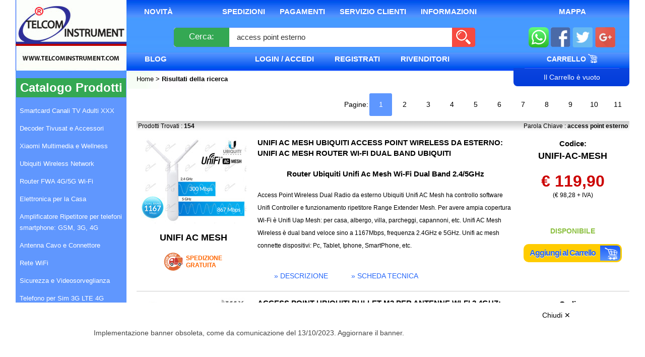

--- FILE ---
content_type: text/html; charset=UTF-8
request_url: https://www.telcominstrument.com/ricerca/access+point+esterno.html
body_size: 13652
content:
<!DOCTYPE html>
<!--[if lt IE 7]> <html class="no-js lt-ie9 lt-ie8 lt-ie7"> <![endif]-->
<!--[if IE 7]>    <html class="no-js lt-ie9 lt-ie8"> <![endif]-->
<!--[if IE 8]>    <html class="no-js lt-ie9"> <![endif]-->
<!--[if gt IE 8]><!--><html><!--<![endif]-->
<head>
<title>Risultati della ricerca per access point esterno - TelcomInstrument.com</title>
<META name="keywords" content="Risultati della ricerca">
<META name="description" content="Risultati della ricerca">
<META name="language" content="it">
<META name="robots" content="index,follow">
<meta http-equiv="Content-Type" content="text/html; charset=iso-8859-1">

<meta http-equiv="X-UA-Compatible" content="IE=edge" />

<script src="/js/fwork/prototype.js" type="text/javascript"></script>
<script src="/js/fwork/scriptaculous.js" type="text/javascript"></script>
<script src="/js/functions.js" type="text/javascript"></script>
<script src="https://www.google.com/recaptcha/api.js?render=6Lf0w4EaAAAAAOQZnoR-ixogHo2B6GZXuki28d3L" data-cookiecategory="marketing"></script>
<link rel="shortcut icon" href="/favicon.ico">
<link href="/styles/homepage-responsive.css" rel="stylesheet" type="text/css">

<meta http-equiv="X-UA-Compatible" content="IE=edge,chrome=1">
<meta name="viewport" content="width=device-width, initial-scale=1.0, maximum-scale=1.0, user-scalable=no">
<link href="/icone/apple-touch-icon.png" rel="apple-touch-icon" sizes="134x134" />
<link href="/icone/apple-touch-icon-76x76.png" rel="apple-touch-icon" sizes="76x76" />
<link href="/icone/apple-touch-icon-120x120.png" rel="apple-touch-icon" sizes="120x120" />
<link href="/icone/apple-touch-icon-152x152.png" rel="apple-touch-icon" sizes="152x152" />
<link href="/icone/apple-touch-icon-180x180.png" rel="apple-touch-icon" sizes="180x180" />
<link href="/icone/icon-hires.png" rel="icon" sizes="192x192" />
<link href="/icone/icon-normal.png" rel="icon" sizes="128x128" />

<script type="text/javascript" src="/js/zoom/litebox-1.0.js"></script>
<script type="text/javascript" src="/js/zoom/moo.fx.js"></script>
<link rel="stylesheet" href="/styles/zoom/lightbox.css" type="text/css" media="screen" />

<script type="text/javascript" src="/js/zoom/carousel.js"></script>

<!--[if lt IE 9]>
	<link rel="stylesheet" type="text/css" href="/styles/ie7-fix.css">
<![endif]-->

<script async src="https://www.googletagmanager.com/gtag/js?id=G-JEB9G951FE"></script>
                       <script>
                        window.dataLayer = window.dataLayer || [];
                        function gtag(){dataLayer.push(arguments);}
                        gtag('js', new Date());

                        gtag('config', 'G-JEB9G951FE');
                       </script>
<script type="text/javascript">

  var _gaq = _gaq || [];
  _gaq.push(['_setAccount', 'UA-3642130-1']);
  _gaq.push(['_trackPageview']);

  (function() {
    var ga = document.createElement('script'); ga.type = 'text/javascript'; ga.async = true;
    ga.src = ('https:' == document.location.protocol ? 'https://ssl' : 'http://www') + '.google-analytics.com/ga.js';
    var s = document.getElementsByTagName('script')[0]; s.parentNode.insertBefore(ga, s);
  })();

</script>

<script>
// modalità di consenso sui siti web
window.dataLayer = window.dataLayer || [];
function gtag() { dataLayer.push(arguments); }
gtag('consent', 'default', {
	'ad_user_data': 'denied',
	'ad_personalization': 'denied',
	'ad_storage': 'denied',
	'analytics_storage': 'denied',
	'wait_for_update': 500,
});
gtag('js', new Date());
gtag('config', 'G-JEB9G951FE');
</script>
</head>
<body>
<a name="TOP"></a>
<div id="telcom">
	<div id="wrap">
    	<div id="header">
                <div class="header-cont">
        	<div class="topmenu">
            	<ul>
                    <li class="novita"><a title="Prodotti Novit&agrave; da TelcomInstrument" href="/novita_prodotti_new_ultimi_arrivi.php">Novit&agrave;</a></li>
                    <li class="sep-novita"></li>
                    <li><a title="Metodi di Spedizione" href="tsx.php?pagina=Servizi Alla Clientela#13">Spedizioni</a></li>
                    <li><a title="Metodi di Pagamento" href="tsx.php?pagina=Servizi Alla Clientela#14">Pagamenti</a></li>
                	   <li><a title="Servizio Clienti" href="/tsx.php?pagina=Servizio Clienti&superpagina=Servizi Alla Clientela" title="Servizi per la clientela">Servizio Clienti</a></li>
                    <li><a title="Informazioni Pre e Post Vendita" href="/tsx.php?pagina=Informazioni&superpagina=Tutte le informazioni per gli utenti" title="Tutte le informazioni per gli utenti">Informazioni</a></li>
                </ul>
            </div>
            <div class="topmenumappa">
                <a href="_dove_siamo.php" title="Dove siamo, mappa">Mappa</a>
            </div>

            <div class="headertop">
            	<div class="logo">
                    <a href="/index.php" title="Telcom Instrument Home Page">
                        <img src="/struttura/spacer.gif" width="190" border="0" height="60" title="Torna alla Home Page"/>
                    </a>

                </div>
           		<div class="spacerlogo">

                </div>
            	<div class="ricerca">
                    <form action="ricerca.php" method="get" name="ricerca_form" id="ricerca_form" onSubmit="return ric_val();"  enctype="multipart/form-data">
                        <button class="bottone" onclick="$('ricerca_form').submit" >Cerca:</button>
                        <input name="chiave" type="text" id="chiave" class="chiave" autocomplete="off" onkeyup="ricerca_autocompleter(this);" value="access point esterno" placeholder="Cosa stai cercando?" onclick="abilita_ricerca(this);" onblur="esci_da_ricerca(this);">
                        <input type="submit" value="" class="startsub">
                    </form>
                    <div id="ricerca_autocompleter" style="display:none;">
                    	                    						</div>
               </div>
               <div class="social">
                <a href="tsx.php?pagina=Ordina con WhatsApp&amp;superpagina=Ordini#TOP" title="Ordina con WhatsApp" ><img src="/struttura/whatsapp-icon.svg" alt="Ordina con WhatsApp"  ></a>
               	<a href="http://www.facebook.com/telcominstrument" title="Seguici su Facebook"><img src="/struttura/foot_sn_fb.png" alt="Seguici su Facebook" /></a>
                <a href="https://twitter.com/#!/telcominstrumen" title="Seguici su Twitter"><img src="/struttura/foot_sn_tw.png" alt="Seguici su Twitter" /></a>
                <a href="https://google.com/+GallianoColuccini" title="Seguici su Google Plus"><img src="/struttura/foot_sn_gp.png" alt="Seguici su Google Plus" /></a>
               </div>
            </div>
            <div class="submenu">
								<a href="/blog_articoli" title="Blog" class="blog" >Blog</a>

                <div class="submenucont ulmenu">
                	<ul>
                    	                        <li class="norm"><a href="/_login.php" onclick="login_box('/ricerca/access+point+esterno.html');return false;" title="Entra in TelcomInstrument.com - Login">Login / Accedi</a>
                        	<div id="login_box" style="display:none;"></div>
                        </li>
                                                                                                <li class="norm"><a href="/reg_user.php" title="Registrati su TelcomInstrument.com">Registrati</a></li>
                                                                        <li class="norm"><a href="/reg_rivenditore.php" title="Area Rivenditori - Diventa rivenditore">Rivenditori</a></li>
                    </ul>
                </div>
                <div class="submenucont">
                    <ul>
                        <li class="norm lastnorm"></li>
                        <li class="carrello"><a href="/cart.php" title="Il Mio Carrello">Carrello <img src="/struttura/v14/cart18x18.png"></a></li>
                    </ul>
                </div>

            </div>
            <div class="submenu2">
        		<div class="menu">
                    &nbsp;
                </div>
                <div class="percorso" id="breadcrumb">
                    <a href="/index.php" title="Home Page Telcom Instrument" >
                        Home
                    </a>
                    > Risultati della ricerca                </div>
                <div class="carrello">
                    <div class="carrello-bordo">
                                                Il Carrello &egrave; vuoto                                            </div>
                </div>
            </div>
        </div>
        <div id="header-responsive" >
	<div class="logo-responsive col100" >
		<a href="/index.php" title="Telcom Instrument Home Page">
            <img src="/struttura/spacer.gif" border="0" title="Torna alla Home Page" style="float:left;" />
        </a>		
	</div>
	
	<div class="col100" id="barra-menu-responsive"  >
		<div class="col100 spacer5" ></div>
		<div class="col15 menu" >
			<a href="/cart.php" title="Il Mio Carrello">
				<img src="/struttura/menu-carrello-responsive.png" alt="Il Mio Carrello" >
			</a>
		</div>
		<div class="ricerca col85 ">
	        <form action="ricerca.php" method="get" name="ricerca_form" id="ricerca_form" enctype="multipart/form-data">
	            <input name="chiave" type="text" id="chiave"  onclick="abilita_ricerca(this);" class="chiave" placeholder="Cerca nel catalogo..." value="access point esterno" style="color:#000" >
	            <input type="submit" value="" class="startsub">
	        </form>
	   </div>
	   <div class="col15 al-right menu" >
	    	<a href="javascript:;" id="resp-show-catalogo" title="vedi il catalogo" >
	   			<img src="/struttura/menu-responsive.png" alt="Telcom Instrument" > 
			</a>
	   </div>
	   <div class="col100 spacer5" ></div>
   </div>
   
</div>        </div>

        <div id="content">
                   	    <div id="menu">
                	<div id="sidebar_sx">
    <h2>Catalogo Prodotti</h2>
    <ul class="menusx">
                    <li class="elem">
                <span>
                <a class="sup" onMouseOver="apri_menu(this,48)" onMouseOut="chiudi_menu(this,48)" href="/c_48-smartcard-canali-tv-adulti-xxx.html" title="Smartcard Canali TV Adulti XXX">
                    Smartcard Canali TV Adulti XXX                </a> 
                </span>

                                </li>                 
                    <li class="elem">
                <span>
                <a class="sup" onMouseOver="apri_menu(this,17)" onMouseOut="chiudi_menu(this,17)" href="/c_17-decoder-tivusat-e-accessori.html" title="Decoder Tivusat e Accessori">
                    Decoder Tivusat e Accessori                </a> 
                </span>

                                </li>                 
                    <li class="elem">
                <span>
                <a class="sup" onMouseOver="apri_menu(this,52)" onMouseOut="chiudi_menu(this,52)" href="/c_52-xiaomi-multimedia-e-wellness.html" title="Xiaomi Multimedia e Wellness">
                    Xiaomi Multimedia e Wellness                </a> 
                </span>

                                </li>                 
                    <li class="elem">
                <span>
                <a class="sup" onMouseOver="apri_menu(this,43)" onMouseOut="chiudi_menu(this,43)" href="/c_43-ubiquiti-wireless-network.html" title="Ubiquiti Wireless Network">
                    Ubiquiti Wireless Network                </a> 
                </span>

                                </li>                 
                    <li class="elem">
                <span>
                <a class="sup" onMouseOver="apri_menu(this,44)" onMouseOut="chiudi_menu(this,44)" href="/c_44-router-fwa-4g5g-wi-fi.html" title="Router FWA 4G/5G Wi-Fi">
                    Router FWA 4G/5G Wi-Fi                </a> 
                </span>

                                </li>                 
                    <li class="elem">
                <span>
                <a class="sup" onMouseOver="apri_menu(this,20)" onMouseOut="chiudi_menu(this,20)" href="/c_20-elettronica-per-la-casa.html" title="Elettronica per la Casa">
                    Elettronica per la Casa                </a> 
                </span>

                                </li>                 
                    <li class="elem">
                <span>
                <a class="sup" onMouseOver="apri_menu(this,22)" onMouseOut="chiudi_menu(this,22)" href="/c_22-amplificatore-ripetitore-per-telefoni-smartphone-gsm-3g-4g.html" title="Amplificatore Ripetitore per telefoni smartphone: GSM, 3G, 4G">
                    Amplificatore Ripetitore per telefoni smartphone: GSM, 3G, 4G                </a> 
                </span>

                                </li>                 
                    <li class="elem">
                <span>
                <a class="sup" onMouseOver="apri_menu(this,49)" onMouseOut="chiudi_menu(this,49)" href="/c_49-antenna-cavo-e-connettore.html" title="Antenna Cavo e Connettore">
                    Antenna Cavo e Connettore                </a> 
                </span>

                                </li>                 
                    <li class="elem">
                <span>
                <a class="sup" onMouseOver="apri_menu(this,27)" onMouseOut="chiudi_menu(this,27)" href="/c_27-rete-wifi.html" title="Rete WiFi">
                    Rete WiFi                </a> 
                </span>

                                </li>                 
                    <li class="elem">
                <span>
                <a class="sup" onMouseOver="apri_menu(this,21)" onMouseOut="chiudi_menu(this,21)" href="/c_21-sicurezza-e-videosorveglianza.html" title="Sicurezza e Videosorveglianza">
                    Sicurezza e Videosorveglianza                </a> 
                </span>

                                </li>                 
                    <li class="elem">
                <span>
                <a class="sup" onMouseOver="apri_menu(this,42)" onMouseOut="chiudi_menu(this,42)" href="/c_42-telefono-per-sim-3g-lte-4g.html" title="Telefono per Sim 3G LTE 4G">
                    Telefono per Sim 3G LTE 4G                </a> 
                </span>

                                </li>                 
                    <li class="elem">
                <span>
                <a class="sup" onMouseOver="apri_menu(this,51)" onMouseOut="chiudi_menu(this,51)" href="/c_51-salute-e-benessere.html" title="Salute e Benessere">
                    Salute e Benessere                </a> 
                </span>

                                </li>                 
                    <li class="elem">
                <span>
                <a class="sup" onMouseOver="apri_menu(this,47)" onMouseOut="chiudi_menu(this,47)" href="/c_47-tenda-network-wi-fi.html" title="Tenda Network Wi-Fi">
                    Tenda Network Wi-Fi                </a> 
                </span>

                                </li>                 
                    <li class="elem">
                <span>
                <a class="sup" onMouseOver="apri_menu(this,55)" onMouseOut="chiudi_menu(this,55)" href="/c_55-zgemma-decoder-combo-4k-uhd.html" title="Zgemma Decoder Combo 4K UHD">
                    Zgemma Decoder Combo 4K UHD                </a> 
                </span>

                                </li>                 
                    <li class="elem">
                <span>
                <a class="sup" onMouseOver="apri_menu(this,23)" onMouseOut="chiudi_menu(this,23)" href="/c_23-programmatori-schede-e-blocker.html" title="Programmatori Schede e Blocker">
                    Programmatori Schede e Blocker                </a> 
                </span>

                                </li>                 
                    <li class="elem">
                <span>
                <a class="sup" onMouseOver="apri_menu(this,53)" onMouseOut="chiudi_menu(this,53)" href="/c_53-athos-hotspot-wireless-per-ceggi-e-stabilimenti-balneari.html" title="ATHOS Hotspot Wireless per Campeggi e Stabilimenti Balneari">
                    ATHOS Hotspot Wireless per Campeggi e Stabilimenti Balneari                </a> 
                </span>

                                </li>                 
                    <li class="elem">
                <span>
                <a class="sup" onMouseOver="apri_menu(this,41)" onMouseOut="chiudi_menu(this,41)" href="/c_41-elettronica-per-la-nautica.html" title="Elettronica per la Nautica">
                    Elettronica per la Nautica                </a> 
                </span>

                                </li>                 
                    <li class="elem">
                <span>
                <a class="sup" onMouseOver="apri_menu(this,61)" onMouseOut="chiudi_menu(this,61)" href="/c_61-licenze-software.html" title="Licenze Software">
                    Licenze Software                </a> 
                </span>

                                </li>                 
                    <li class="elem">
                <span>
                <a class="sup" onMouseOver="apri_menu(this,63)" onMouseOut="chiudi_menu(this,63)" href="/c_63-volantino-telcominstrument.html" title="Volantino Telcominstrument">
                    Volantino Telcominstrument                </a> 
                </span>

                                </li>                 
            </ul>     
     <br>   
  
    <ul class="menusx bottoni">
                <li><a href="/prodotti_in_offerta.html" title="Offerte Risparmio, Pacchetti Offerte">OFFERTE</a></li>
        <li class="whatsapp" ><a href="tsx.php?pagina=Ordina con WhatsApp&superpagina=Ordini#TOP" title="Ordina con WhatsApp" >Ordini WhatsApp</a></li>
    </ul>

    <ul class="menusx bottoni rosso">
        <li>
            <img src="/bannercorsi.jpg">
        </li>
    </ul>
 
    <ul class="menusx bottoni rosso">
        <li class="pagamenti" ><a href="tsx.php?pagina=Servizi Alla Clientela#14" title="Pagamenti" >Pagamenti</a></li>
        <li class="spedisci" ><a href="tsx.php?pagina=Servizi Alla Clientela#13" title="Spedizioni" >Spedizioni</a></li>
    </ul>
    <ul class="menusx bottoni rosso">
        <li><a href="/filedoc.php" title="Documenti, Programmi, Aggiornamenti e Firmware">Download</a></li>
    </ul>
    
</div>            </div>
                        <div id="sito">
                                    <div class="col100 spacer15 percorso mini" id="breadcrumb-responsive" >

                            <a href="/index.php" title="Home Page Telcom Instrument">Home</a>
                        >
                        Risultati della ricerca                    </div>
                	
    <table width="0%" border="0" cellspacing="0" cellpadding="5" align="right" class="pagine">
      <tr>
        <td>Pagine:</td>
                <td><a href="/ricerca.php?chiave=access point esterno&pag=1" title="Pagina 1 della Ricerca"  class="sel">1</a></td>
                <td><a href="/ricerca.php?chiave=access point esterno&pag=2" title="Pagina 2 della Ricerca" >2</a></td>
                <td><a href="/ricerca.php?chiave=access point esterno&pag=3" title="Pagina 3 della Ricerca" >3</a></td>
                <td><a href="/ricerca.php?chiave=access point esterno&pag=4" title="Pagina 4 della Ricerca" >4</a></td>
                <td><a href="/ricerca.php?chiave=access point esterno&pag=5" title="Pagina 5 della Ricerca" >5</a></td>
                <td><a href="/ricerca.php?chiave=access point esterno&pag=6" title="Pagina 6 della Ricerca" >6</a></td>
                <td><a href="/ricerca.php?chiave=access point esterno&pag=7" title="Pagina 7 della Ricerca" >7</a></td>
                <td><a href="/ricerca.php?chiave=access point esterno&pag=8" title="Pagina 8 della Ricerca" >8</a></td>
                <td><a href="/ricerca.php?chiave=access point esterno&pag=9" title="Pagina 9 della Ricerca" >9</a></td>
                <td><a href="/ricerca.php?chiave=access point esterno&pag=10" title="Pagina 10 della Ricerca" >10</a></td>
                <td><a href="/ricerca.php?chiave=access point esterno&pag=11" title="Pagina 11 della Ricerca" >11</a></td>
              </tr>
    </table>
    <div class="spacer5 f-left" ></div>
<table width="100%" border="0" cellspacing="0" cellpadding="3">
    <tr>
    <td width="150" height="20" background="/struttura/back_gri_sfuma.gif" class="cellaVerdana">Prodotti Trovati : <strong>
    154            </strong></td>
    <td height="20" colspan="2" align="right" background="/struttura/back_gri_sfuma.gif" class="cellaVerdana">Parola Chiave : <strong>access point esterno</strong></td>
    </tr>
</table>
<div class="elenco-col">
<div class="prodotto_riga" >
	<div class="foto" >
	    			<a class="contienifoto" href="/p_775___unifi-ac-mesh-ubiquiti-access-point-wireless-da-esterno-unifi-ac-mesh-router-wi-fi-dual-band-ubiquiti.html" title="Scopri UNIFI AC MESH UBIQUITI ACCESS POINT WIRELESS DA ESTERNO: UNIFI AC MESH ROUTER WI-FI DUAL BAND UBIQUITI" >
				        <img  src="/catalogo/thumb_big/775.jpg" border="0" alt="UNIFI AC MESH UBIQUITI ACCESS POINT WIRELESS DA ESTERNO: UNIFI AC MESH ROUTER WI-FI DUAL BAND UBIQUITI" >
        <br>
        <p style="font-size:18px; font-weight: bold;">UNIFI AC MESH</p>
					        <div style="display: block; width: 50px; margin-left: -20px; background: #FFF; left: 50%; color: #F60; font-weight: bold; position: relative; padding: 5px 5px 5px 5px; border-radius: 30px; text-align: left">
	        	<img src="/struttura/spedgratis_2.svg" width="50" style="position:absolute; top: 0px; left: -45px;">SPEDIZIONE GRATUITA
					</div>
    	      </a>
	</div>
	<div class="dati" >
		<div class="testo" onclick="window.location = '/p_775___unifi-ac-mesh-ubiquiti-access-point-wireless-da-esterno-unifi-ac-mesh-router-wi-fi-dual-band-ubiquiti.html';" >
			<h2>UNIFI AC MESH UBIQUITI ACCESS POINT WIRELESS DA ESTERNO: UNIFI AC MESH ROUTER WI-FI DUAL BAND UBIQUITI</h2>
			<h2 style="text-align: center;">Router Ubiquiti Unifi Ac Mesh Wi-Fi Dual Band 2.4/5GHz</h2>
<p>Access Point Wireless Dual Radio da esterno Ubiquiti Unifi AC Mesh ha controllo software Unifi Controller e funzionamento ripetitore Range Extender Mesh. Per avere ampia copertura Wi-Fi &egrave; Unifi Uap Mesh: per casa, albergo, villa, parcheggi, capannoni, etc. Unifi AC Mesh Wireless &egrave; dual band veloce sino a 1167Mbps, frequenza 2.4GHz e 5GHz. Unifi ac mesh connette dispositivi: Pc, Tablet, Iphone, SmartPhone, etc.</p>		</div>

		<div class="link responsive" >
			<a href="/p_775___unifi-ac-mesh-ubiquiti-access-point-wireless-da-esterno-unifi-ac-mesh-router-wi-fi-dual-band-ubiquiti.html#descrizione"  title="Scopri UNIFI AC MESH UBIQUITI ACCESS POINT WIRELESS DA ESTERNO: UNIFI AC MESH ROUTER WI-FI DUAL BAND UBIQUITI" >
				&raquo; descrizione
			</a>
			<a href="/p_775___unifi-ac-mesh-ubiquiti-access-point-wireless-da-esterno-unifi-ac-mesh-router-wi-fi-dual-band-ubiquiti.html#schedatecnica"  title="Scopri UNIFI AC MESH UBIQUITI ACCESS POINT WIRELESS DA ESTERNO: UNIFI AC MESH ROUTER WI-FI DUAL BAND UBIQUITI">
				&raquo; scheda tecnica
			</a>
					</div>
	</div>

	<div class="operazioni" >
				<span class="codice" ><small>Codice:</small><br>UNIFI-AC-MESH</span>
		<span class="prezzo">&euro; 119,90</span>
					<span class="prezzo_vero">(&euro; 98,28 + IVA)</span>
				      	<div class="disponibilita">
                                    <span class="disponibile">Disponibile</span>
                    </div>

	  	<div class="carrello-box">
	        <div class="acquista">
		    		            	              	<a href="/cart_action.php?action=Add&id=775">
		              	<span class="url">Aggiungi al Carrello</span>
		              	<span class="cart-ico"><img src="/struttura/v14/cart-cart.png"></span>
	          		</a>
		            		            		    		    </div>
    	</div>
	</div>
	<div class="bottoni" >

		<div class="foto" >
					</div>
		<div class="dati" >
			<div class="link" >
				<a href="/p_775___unifi-ac-mesh-ubiquiti-access-point-wireless-da-esterno-unifi-ac-mesh-router-wi-fi-dual-band-ubiquiti.html#descrizione"  title="Scopri UNIFI AC MESH UBIQUITI ACCESS POINT WIRELESS DA ESTERNO: UNIFI AC MESH ROUTER WI-FI DUAL BAND UBIQUITI" >
					&raquo; descrizione
				</a>
				<a href="/p_775___unifi-ac-mesh-ubiquiti-access-point-wireless-da-esterno-unifi-ac-mesh-router-wi-fi-dual-band-ubiquiti.html#schedatecnica"  title="Scopri UNIFI AC MESH UBIQUITI ACCESS POINT WIRELESS DA ESTERNO: UNIFI AC MESH ROUTER WI-FI DUAL BAND UBIQUITI">
					&raquo; scheda tecnica
				</a>
							</div>
		</div>
	</div>
</div>
<div class="prodotto_riga" >
	<div class="foto" >
	    			<a class="contienifoto" href="/p_488___access-point-ubiquiti-bullet-m2-per-antenne-wi-fi-24ghz-bullet-m2-router-hp-wireless-da-esterno.html" title="Scopri ACCESS POINT UBIQUITI BULLET M2 PER ANTENNE WI-FI 2.4GHZ: BULLET M2 ROUTER HP WIRELESS DA ESTERNO" >
				        <img  src="/catalogo/thumb_big/488.jpg" border="0" alt="ACCESS POINT UBIQUITI BULLET M2 PER ANTENNE WI-FI 2.4GHZ: BULLET M2 ROUTER HP WIRELESS DA ESTERNO" >
        <br>
        <p style="font-size:18px; font-weight: bold;">UBNT BULLET M2 HP</p>
				      </a>
	</div>
	<div class="dati" >
		<div class="testo" onclick="window.location = '/p_488___access-point-ubiquiti-bullet-m2-per-antenne-wi-fi-24ghz-bullet-m2-router-hp-wireless-da-esterno.html';" >
			<h2>ACCESS POINT UBIQUITI BULLET M2 PER ANTENNE WI-FI 2.4GHZ: BULLET M2 ROUTER HP WIRELESS DA ESTERNO</h2>
			<h2 style="text-align: center;">Ubiquiti Bullet M2 HP Airmax<br />Access Point o Client: Outdoor 2.4GHz Standard 802.11 b/g/n</h2>
<p>Router da esterno Ubiquiti Bullet M2 &egrave; Access Point Wi-Fi HP con TX regolabile max +26dBm, velocit&agrave; sino a 150Mbps. Ubiquiti Bullet M2-HP per avere connessione wireless in giardino o piscina o piazzale. Per ricevere &egrave; UBNT Bullett M2 programmato Client. Ubiquiti Bullet necessita di antenna wifi esterna non inclusa nella confezione.</p>		</div>

		<div class="link responsive" >
			<a href="/p_488___access-point-ubiquiti-bullet-m2-per-antenne-wi-fi-24ghz-bullet-m2-router-hp-wireless-da-esterno.html#descrizione"  title="Scopri ACCESS POINT UBIQUITI BULLET M2 PER ANTENNE WI-FI 2.4GHZ: BULLET M2 ROUTER HP WIRELESS DA ESTERNO" >
				&raquo; descrizione
			</a>
			<a href="/p_488___access-point-ubiquiti-bullet-m2-per-antenne-wi-fi-24ghz-bullet-m2-router-hp-wireless-da-esterno.html#schedatecnica"  title="Scopri ACCESS POINT UBIQUITI BULLET M2 PER ANTENNE WI-FI 2.4GHZ: BULLET M2 ROUTER HP WIRELESS DA ESTERNO">
				&raquo; scheda tecnica
			</a>
					</div>
	</div>

	<div class="operazioni" >
				<span class="codice" ><small>Codice:</small><br>UBNT-BULLET-M2HP</span>
		<span class="prezzo">&euro; 105,00</span>
					<span class="prezzo_vero">(&euro; 86,07 + IVA)</span>
				      	<div class="disponibilita">
                                    <span class="nondisponibile">Non Disponibile</span>
                    </div>

	  	<div class="carrello-box">
	        <div class="acquista">
		    		            	              	<a href="/p_488___access-point-ubiquiti-bullet-m2-per-antenne-wi-fi-24ghz-bullet-m2-router-hp-wireless-da-esterno.html" class="nodisp">
		              	<span class="url">Non Disponibile</span>
		              	<span class="cart-ico"><img src="/struttura/v14/cart-cart.png"></span>
	          		</a>
		    		    </div>
    	</div>
	</div>
	<div class="bottoni" >

		<div class="foto" >
					</div>
		<div class="dati" >
			<div class="link" >
				<a href="/p_488___access-point-ubiquiti-bullet-m2-per-antenne-wi-fi-24ghz-bullet-m2-router-hp-wireless-da-esterno.html#descrizione"  title="Scopri ACCESS POINT UBIQUITI BULLET M2 PER ANTENNE WI-FI 2.4GHZ: BULLET M2 ROUTER HP WIRELESS DA ESTERNO" >
					&raquo; descrizione
				</a>
				<a href="/p_488___access-point-ubiquiti-bullet-m2-per-antenne-wi-fi-24ghz-bullet-m2-router-hp-wireless-da-esterno.html#schedatecnica"  title="Scopri ACCESS POINT UBIQUITI BULLET M2 PER ANTENNE WI-FI 2.4GHZ: BULLET M2 ROUTER HP WIRELESS DA ESTERNO">
					&raquo; scheda tecnica
				</a>
							</div>
		</div>
	</div>
</div>
<div class="prodotto_riga" >
	<div class="foto" >
	    			<a class="contienifoto" href="/p_290___divisore-impedenza-50-ohm-splitter-wifi-24ghz-per-collegare-due-antenne-ad-un-router-access-point-wireless.html" title="Scopri DIVISORE IMPEDENZA 50 OHM SPLITTER WIFI 2.4GHZ, PER COLLEGARE DUE ANTENNE AD UN ROUTER ACCESS POINT. WIRELESS" >
				        <img  src="/catalogo/thumb_big/290.jpg" border="0" alt="DIVISORE IMPEDENZA 50 OHM SPLITTER WIFI 2.4GHZ, PER COLLEGARE DUE ANTENNE AD UN ROUTER ACCESS POINT. WIRELESS" >
        <br>
        <p style="font-size:18px; font-weight: bold;">DIVISORE 2 VIE WIFI</p>
					        <div style="display: block; width: 50px; margin-left: -20px; background: #FFF; left: 50%; color: #F60; font-weight: bold; position: relative; padding: 5px 5px 5px 5px; border-radius: 30px; text-align: left">
	        	<img src="/struttura/spedgratis_2.svg" width="50" style="position:absolute; top: 0px; left: -45px;">SPEDIZIONE GRATUITA
					</div>
    	      </a>
	</div>
	<div class="dati" >
		<div class="testo" onclick="window.location = '/p_290___divisore-impedenza-50-ohm-splitter-wifi-24ghz-per-collegare-due-antenne-ad-un-router-access-point-wireless.html';" >
			<h2>DIVISORE IMPEDENZA 50 OHM SPLITTER WIFI 2.4GHZ, PER COLLEGARE DUE ANTENNE AD UN ROUTER ACCESS POINT. WIRELESS</h2>
			<h2 style="text-align: center;">Divisore Splitter Wi-Fi 2.4GHz</h2>
<p>Splitter wifi &egrave; divisore RF bassa perdita, frequenza di lavoro 2.4Ghz: divisore ha un ingresso e due uscite, con connettori&nbsp;N femmina impedenza 50 Ohm. Splitter wifi serve per collegare due antenne ad un router wireless per aumentare copertura o raggiungere zone diverse, o collegare antenna in pi&ugrave; vagoni del treno o metropolitana. Divisore ha contenitore stagno e comoda meccanica per fissaggio.</p>		</div>

		<div class="link responsive" >
			<a href="/p_290___divisore-impedenza-50-ohm-splitter-wifi-24ghz-per-collegare-due-antenne-ad-un-router-access-point-wireless.html#descrizione"  title="Scopri DIVISORE IMPEDENZA 50 OHM SPLITTER WIFI 2.4GHZ, PER COLLEGARE DUE ANTENNE AD UN ROUTER ACCESS POINT. WIRELESS" >
				&raquo; descrizione
			</a>
			<a href="/p_290___divisore-impedenza-50-ohm-splitter-wifi-24ghz-per-collegare-due-antenne-ad-un-router-access-point-wireless.html#schedatecnica"  title="Scopri DIVISORE IMPEDENZA 50 OHM SPLITTER WIFI 2.4GHZ, PER COLLEGARE DUE ANTENNE AD UN ROUTER ACCESS POINT. WIRELESS">
				&raquo; scheda tecnica
			</a>
					</div>
	</div>

	<div class="operazioni" >
				<span class="codice" ><small>Codice:</small><br>DCY-7297</span>
		<span class="prezzo">&euro; 29,00</span>
					<span class="prezzo_vero">(&euro; 23,77 + IVA)</span>
				      	<div class="disponibilita">
                                    <span class="disponibile">Disponibile</span>
                    </div>

	  	<div class="carrello-box">
	        <div class="acquista">
		    		            	              	<a href="/cart_action.php?action=Add&id=290">
		              	<span class="url">Aggiungi al Carrello</span>
		              	<span class="cart-ico"><img src="/struttura/v14/cart-cart.png"></span>
	          		</a>
		            		            		    		    </div>
    	</div>
	</div>
	<div class="bottoni" >

		<div class="foto" >
					</div>
		<div class="dati" >
			<div class="link" >
				<a href="/p_290___divisore-impedenza-50-ohm-splitter-wifi-24ghz-per-collegare-due-antenne-ad-un-router-access-point-wireless.html#descrizione"  title="Scopri DIVISORE IMPEDENZA 50 OHM SPLITTER WIFI 2.4GHZ, PER COLLEGARE DUE ANTENNE AD UN ROUTER ACCESS POINT. WIRELESS" >
					&raquo; descrizione
				</a>
				<a href="/p_290___divisore-impedenza-50-ohm-splitter-wifi-24ghz-per-collegare-due-antenne-ad-un-router-access-point-wireless.html#schedatecnica"  title="Scopri DIVISORE IMPEDENZA 50 OHM SPLITTER WIFI 2.4GHZ, PER COLLEGARE DUE ANTENNE AD UN ROUTER ACCESS POINT. WIRELESS">
					&raquo; scheda tecnica
				</a>
							</div>
		</div>
	</div>
</div>
<div class="prodotto_riga" >
	<div class="foto" >
	    			<a class="contienifoto" href="/p_753___unifi-router-wifi-ac-pro-ubiquiti-uap-ac-pro-access-point-dual-band-wireless-e-antenna-mimo-veloce.html" title="Scopri UNIFI ROUTER WIFI AC PRO UBIQUITI: UAP-AC-PRO ACCESS POINT DUAL BAND WIRELESS E ANTENNA MIMO VELOCE" >
				        <img  src="/catalogo/thumb_big/753.jpg" border="0" alt="UNIFI ROUTER WIFI AC PRO UBIQUITI: UAP-AC-PRO ACCESS POINT DUAL BAND WIRELESS E ANTENNA MIMO VELOCE" >
        <br>
        <p style="font-size:18px; font-weight: bold;">UNIFI UAP-AC-PRO</p>
					        <div style="display: block; width: 50px; margin-left: -20px; background: #FFF; left: 50%; color: #F60; font-weight: bold; position: relative; padding: 5px 5px 5px 5px; border-radius: 30px; text-align: left">
	        	<img src="/struttura/spedgratis_2.svg" width="50" style="position:absolute; top: 0px; left: -45px;">SPEDIZIONE GRATUITA
					</div>
    	      </a>
	</div>
	<div class="dati" >
		<div class="testo" onclick="window.location = '/p_753___unifi-router-wifi-ac-pro-ubiquiti-uap-ac-pro-access-point-dual-band-wireless-e-antenna-mimo-veloce.html';" >
			<h2>UNIFI ROUTER WIFI AC PRO UBIQUITI: UAP-AC-PRO ACCESS POINT DUAL BAND WIRELESS E ANTENNA MIMO VELOCE</h2>
			<h2 style="text-align: center;"><span lang="EN-GB">Ubiquiti Unifi AC-Pro Wi-Fi Dual Band da interno</span></h2>
<p><span style="font-size: 13px;">Unifi AC Pro router AP Wireless Dual Radio, da interno o esterno ad ampio raggio, ha gestione software Ubiquiti UNIFI.&nbsp;UAP-AC-PRO &egrave; veloce fino a 1750Mbps e permette fino a 4 reti Wi-Fi Ssid Dual Band 2.4/5GHz. Unifi Ac Pro &egrave; per avere ampia copertura Wireless in: casa, albergo, villa, parcheggi, capannoni industriali, etc. Unifi UAP-AC-PRO connette dispositivi Wi-Fi&nbsp;<span lang="FR">come: Pc, Tablet, Iphone, Ipad, SmartPhone, etc.</span></span></p>		</div>

		<div class="link responsive" >
			<a href="/p_753___unifi-router-wifi-ac-pro-ubiquiti-uap-ac-pro-access-point-dual-band-wireless-e-antenna-mimo-veloce.html#descrizione"  title="Scopri UNIFI ROUTER WIFI AC PRO UBIQUITI: UAP-AC-PRO ACCESS POINT DUAL BAND WIRELESS E ANTENNA MIMO VELOCE" >
				&raquo; descrizione
			</a>
			<a href="/p_753___unifi-router-wifi-ac-pro-ubiquiti-uap-ac-pro-access-point-dual-band-wireless-e-antenna-mimo-veloce.html#schedatecnica"  title="Scopri UNIFI ROUTER WIFI AC PRO UBIQUITI: UAP-AC-PRO ACCESS POINT DUAL BAND WIRELESS E ANTENNA MIMO VELOCE">
				&raquo; scheda tecnica
			</a>
					</div>
	</div>

	<div class="operazioni" >
				<span class="codice" ><small>Codice:</small><br>UNIFI-AC-PRO</span>
		<span class="prezzo">&euro; 174,90</span>
					<span class="prezzo_vero">(&euro; 143,36 + IVA)</span>
				      	<div class="disponibilita">
                                    <span class="disponibile">Disponibile</span>
                    </div>

	  	<div class="carrello-box">
	        <div class="acquista">
		    		            	              	<a href="/cart_action.php?action=Add&id=753">
		              	<span class="url">Aggiungi al Carrello</span>
		              	<span class="cart-ico"><img src="/struttura/v14/cart-cart.png"></span>
	          		</a>
		            		            		    		    </div>
    	</div>
	</div>
	<div class="bottoni" >

		<div class="foto" >
					</div>
		<div class="dati" >
			<div class="link" >
				<a href="/p_753___unifi-router-wifi-ac-pro-ubiquiti-uap-ac-pro-access-point-dual-band-wireless-e-antenna-mimo-veloce.html#descrizione"  title="Scopri UNIFI ROUTER WIFI AC PRO UBIQUITI: UAP-AC-PRO ACCESS POINT DUAL BAND WIRELESS E ANTENNA MIMO VELOCE" >
					&raquo; descrizione
				</a>
				<a href="/p_753___unifi-router-wifi-ac-pro-ubiquiti-uap-ac-pro-access-point-dual-band-wireless-e-antenna-mimo-veloce.html#schedatecnica"  title="Scopri UNIFI ROUTER WIFI AC PRO UBIQUITI: UAP-AC-PRO ACCESS POINT DUAL BAND WIRELESS E ANTENNA MIMO VELOCE">
					&raquo; scheda tecnica
				</a>
							</div>
		</div>
	</div>
</div>
<div class="prodotto_riga" >
	<div class="foto" >
	    			<a class="contienifoto" href="/p_1021___unifi-u6-lr-router-access-point-wifi6-long-range-ubiquiti-unifi-u6lr-wireless-ax-dual-band-ampia-copertura-wifi-6.html" title="Scopri UNIFI U6 LR ROUTER ACCESS POINT WIFI6 LONG RANGE: UBIQUITI UNIFI U6LR WIRELESS AX DUAL BAND AMPIA COPERTURA WIFI 6" >
				        <img  src="/catalogo/thumb_big/1021.jpg" border="0" alt="UNIFI U6 LR ROUTER ACCESS POINT WIFI6 LONG RANGE: UBIQUITI UNIFI U6LR WIRELESS AX DUAL BAND AMPIA COPERTURA WIFI 6" >
        <br>
        <p style="font-size:18px; font-weight: bold;">UNIFI U6 LR</p>
					        <div style="display: block; width: 50px; margin-left: -20px; background: #FFF; left: 50%; color: #F60; font-weight: bold; position: relative; padding: 5px 5px 5px 5px; border-radius: 30px; text-align: left">
	        	<img src="/struttura/spedgratis_2.svg" width="50" style="position:absolute; top: 0px; left: -45px;">SPEDIZIONE GRATUITA
					</div>
    	      </a>
	</div>
	<div class="dati" >
		<div class="testo" onclick="window.location = '/p_1021___unifi-u6-lr-router-access-point-wifi6-long-range-ubiquiti-unifi-u6lr-wireless-ax-dual-band-ampia-copertura-wifi-6.html';" >
			<h2>UNIFI U6 LR ROUTER ACCESS POINT WIFI6 LONG RANGE: UBIQUITI UNIFI U6LR WIRELESS AX DUAL BAND AMPIA COPERTURA WIFI 6</h2>
			<h2 style="text-align: center;"><span lang="EN-GB">Ubiquiti Unifi U6 LR per connessione Wi-Fi 6 Long Range</span></h2>
<p>Unifi U6-LR &egrave; router access point Wifi6 da interno ed esterno, per realizzare la rete wireless dual band con nuovo standard veloce AX ad ampia copertura. Ubiquiti Unifi U6 Long Range ha gestione avanzata della connessione tramite software Unifi Network Controller. Ubiquiti U6 per avere connessione di rete wifi a casa, albergo, villa, parcheggi, capannone, per computer, smartphone e altri dispositivi wireless.&nbsp;</p>		</div>

		<div class="link responsive" >
			<a href="/p_1021___unifi-u6-lr-router-access-point-wifi6-long-range-ubiquiti-unifi-u6lr-wireless-ax-dual-band-ampia-copertura-wifi-6.html#descrizione"  title="Scopri UNIFI U6 LR ROUTER ACCESS POINT WIFI6 LONG RANGE: UBIQUITI UNIFI U6LR WIRELESS AX DUAL BAND AMPIA COPERTURA WIFI 6" >
				&raquo; descrizione
			</a>
			<a href="/p_1021___unifi-u6-lr-router-access-point-wifi6-long-range-ubiquiti-unifi-u6lr-wireless-ax-dual-band-ampia-copertura-wifi-6.html#schedatecnica"  title="Scopri UNIFI U6 LR ROUTER ACCESS POINT WIFI6 LONG RANGE: UBIQUITI UNIFI U6LR WIRELESS AX DUAL BAND AMPIA COPERTURA WIFI 6">
				&raquo; scheda tecnica
			</a>
					</div>
	</div>

	<div class="operazioni" >
				<span class="codice" ><small>Codice:</small><br>UNIFI-U6-LR</span>
		<span class="prezzo">&euro; 229,00</span>
					<span class="prezzo_vero">(&euro; 187,71 + IVA)</span>
				      	<div class="disponibilita">
                                    <span class="nondisponibile">Non Disponibile</span>
                    </div>

	  	<div class="carrello-box">
	        <div class="acquista">
		    		            	              	<a href="/p_1021___unifi-u6-lr-router-access-point-wifi6-long-range-ubiquiti-unifi-u6lr-wireless-ax-dual-band-ampia-copertura-wifi-6.html" class="nodisp">
		              	<span class="url">Non Disponibile</span>
		              	<span class="cart-ico"><img src="/struttura/v14/cart-cart.png"></span>
	          		</a>
		    		    </div>
    	</div>
	</div>
	<div class="bottoni" >

		<div class="foto" >
					</div>
		<div class="dati" >
			<div class="link" >
				<a href="/p_1021___unifi-u6-lr-router-access-point-wifi6-long-range-ubiquiti-unifi-u6lr-wireless-ax-dual-band-ampia-copertura-wifi-6.html#descrizione"  title="Scopri UNIFI U6 LR ROUTER ACCESS POINT WIFI6 LONG RANGE: UBIQUITI UNIFI U6LR WIRELESS AX DUAL BAND AMPIA COPERTURA WIFI 6" >
					&raquo; descrizione
				</a>
				<a href="/p_1021___unifi-u6-lr-router-access-point-wifi6-long-range-ubiquiti-unifi-u6lr-wireless-ax-dual-band-ampia-copertura-wifi-6.html#schedatecnica"  title="Scopri UNIFI U6 LR ROUTER ACCESS POINT WIFI6 LONG RANGE: UBIQUITI UNIFI U6LR WIRELESS AX DUAL BAND AMPIA COPERTURA WIFI 6">
					&raquo; scheda tecnica
				</a>
							</div>
		</div>
	</div>
</div>
<div class="prodotto_riga" >
	<div class="foto" >
	    			<a class="contienifoto" href="/p_1057___ubiquiti-unifi-u6-plus-router-access-point-wi-fi-per-rete-network-wireless-avanzata-e-veloce-u6-wifi6.html" title="Scopri UBIQUITI UNIFI U6 PLUS ROUTER ACCESS POINT WI-FI PER RETE NETWORK WIRELESS AVANZATA E VELOCE: U6+ WIFI6" >
				        <img  src="/catalogo/thumb_big/1057.jpg" border="0" alt="UBIQUITI UNIFI U6 PLUS ROUTER ACCESS POINT WI-FI PER RETE NETWORK WIRELESS AVANZATA E VELOCE: U6+ WIFI6" >
        <br>
        <p style="font-size:18px; font-weight: bold;">UBIQUITI UNIFI U6+</p>
					        <div style="display: block; width: 50px; margin-left: -20px; background: #FFF; left: 50%; color: #F60; font-weight: bold; position: relative; padding: 5px 5px 5px 5px; border-radius: 30px; text-align: left">
	        	<img src="/struttura/spedgratis_2.svg" width="50" style="position:absolute; top: 0px; left: -45px;">SPEDIZIONE GRATUITA
					</div>
    	      </a>
	</div>
	<div class="dati" >
		<div class="testo" onclick="window.location = '/p_1057___ubiquiti-unifi-u6-plus-router-access-point-wi-fi-per-rete-network-wireless-avanzata-e-veloce-u6-wifi6.html';" >
			<h2>UBIQUITI UNIFI U6 PLUS ROUTER ACCESS POINT WI-FI PER RETE NETWORK WIRELESS AVANZATA E VELOCE: U6+ WIFI6</h2>
			<h2 style="text-align: center;"><span lang="EN-GB">Ubiquiti Unifi U6+ Access Point Wireless UAP Wifi 6 AX</span><span lang="EN-GB">.</span></h2>
<p>Realizza una rete wireless avanzata per la connessione veloce e stabile di computer, smartphone e altri dispositivi di rete, con il nuovo standard Wi-Fi 6. Ubiquiti Unifi U6+ &egrave; un router UAP wifi da interno, dual band&nbsp; wireless AX con software di gestione Unifi. Il sistema Unifi 6 permette la connessione di rete wi-fi per: casa, albergo, villa, parcheggi, capannoni industriali, etc. Unifi Uap ha codice ean:081004691090 e mpn u6+<span lang="FR">.</span></p>		</div>

		<div class="link responsive" >
			<a href="/p_1057___ubiquiti-unifi-u6-plus-router-access-point-wi-fi-per-rete-network-wireless-avanzata-e-veloce-u6-wifi6.html#descrizione"  title="Scopri UBIQUITI UNIFI U6 PLUS ROUTER ACCESS POINT WI-FI PER RETE NETWORK WIRELESS AVANZATA E VELOCE: U6+ WIFI6" >
				&raquo; descrizione
			</a>
			<a href="/p_1057___ubiquiti-unifi-u6-plus-router-access-point-wi-fi-per-rete-network-wireless-avanzata-e-veloce-u6-wifi6.html#schedatecnica"  title="Scopri UBIQUITI UNIFI U6 PLUS ROUTER ACCESS POINT WI-FI PER RETE NETWORK WIRELESS AVANZATA E VELOCE: U6+ WIFI6">
				&raquo; scheda tecnica
			</a>
					</div>
	</div>

	<div class="operazioni" >
				<span class="codice" ><small>Codice:</small><br>UNIFI-U6-PLUS</span>
		<span class="prezzo">&euro; 119,90</span>
					<span class="prezzo_vero">(&euro; 98,28 + IVA)</span>
				      	<div class="disponibilita">
                                    <span class="disponibile">Disponibile</span>
                    </div>

	  	<div class="carrello-box">
	        <div class="acquista">
		    		            	              	<a href="/cart_action.php?action=Add&id=1057">
		              	<span class="url">Aggiungi al Carrello</span>
		              	<span class="cart-ico"><img src="/struttura/v14/cart-cart.png"></span>
	          		</a>
		            		            		    		    </div>
    	</div>
	</div>
	<div class="bottoni" >

		<div class="foto" >
					</div>
		<div class="dati" >
			<div class="link" >
				<a href="/p_1057___ubiquiti-unifi-u6-plus-router-access-point-wi-fi-per-rete-network-wireless-avanzata-e-veloce-u6-wifi6.html#descrizione"  title="Scopri UBIQUITI UNIFI U6 PLUS ROUTER ACCESS POINT WI-FI PER RETE NETWORK WIRELESS AVANZATA E VELOCE: U6+ WIFI6" >
					&raquo; descrizione
				</a>
				<a href="/p_1057___ubiquiti-unifi-u6-plus-router-access-point-wi-fi-per-rete-network-wireless-avanzata-e-veloce-u6-wifi6.html#schedatecnica"  title="Scopri UBIQUITI UNIFI U6 PLUS ROUTER ACCESS POINT WI-FI PER RETE NETWORK WIRELESS AVANZATA E VELOCE: U6+ WIFI6">
					&raquo; scheda tecnica
				</a>
							</div>
		</div>
	</div>
</div>
<div class="prodotto_riga" >
	<div class="foto" >
	    			<a class="contienifoto" href="/p_1070___ubiquiti-unifi-router-swiss-army-knife-ultra-uk-wireless-access-point-wi-fi-mesh-ac1200.html" title="Scopri UBIQUITI UNIFI ROUTER SWISS ARMY KNIFE ULTRA UK WIRELESS ACCESS POINT WI-FI MESH AC1200" >
				        <img  src="/catalogo/thumb_big/1070.jpg" border="0" alt="UBIQUITI UNIFI ROUTER SWISS ARMY KNIFE ULTRA UK WIRELESS ACCESS POINT WI-FI MESH AC1200" >
        <br>
        <p style="font-size:18px; font-weight: bold;">UNIFI SWISS KNIFE ULTRA UK MESH</p>
					        <div style="display: block; width: 50px; margin-left: -20px; background: #FFF; left: 50%; color: #F60; font-weight: bold; position: relative; padding: 5px 5px 5px 5px; border-radius: 30px; text-align: left">
	        	<img src="/struttura/spedgratis_2.svg" width="50" style="position:absolute; top: 0px; left: -45px;">SPEDIZIONE GRATUITA
					</div>
    	      </a>
	</div>
	<div class="dati" >
		<div class="testo" onclick="window.location = '/p_1070___ubiquiti-unifi-router-swiss-army-knife-ultra-uk-wireless-access-point-wi-fi-mesh-ac1200.html';" >
			<h2>UBIQUITI UNIFI ROUTER SWISS ARMY KNIFE ULTRA UK WIRELESS ACCESS POINT WI-FI MESH AC1200</h2>
			<h2 style="text-align: center;"><span lang="EN-GB">Ubiquiti Unifi Ultra UK Swiss Knife Access Point Wi-Fi</span></h2>
<p>Un Router Cpe Unifi Ubiquiti per avere la connessione Wireless veloce e stabile a casa o in ufficio. Questo accesspoint wifi ac mesh &egrave; da interno ma anche da esterno per montaggio a palo, soffitto, parete o scatola elettrica 503. Unifi Ultra-uk permette di avere una rete wireless avanzata per computer, smartphone e altri dispositivi di rete, veloce AC1200. Unifi Ultra Uk ha dimensioni compatte e alimentazione PoE, codice ean:0810084693636.</p>		</div>

		<div class="link responsive" >
			<a href="/p_1070___ubiquiti-unifi-router-swiss-army-knife-ultra-uk-wireless-access-point-wi-fi-mesh-ac1200.html#descrizione"  title="Scopri UBIQUITI UNIFI ROUTER SWISS ARMY KNIFE ULTRA UK WIRELESS ACCESS POINT WI-FI MESH AC1200" >
				&raquo; descrizione
			</a>
			<a href="/p_1070___ubiquiti-unifi-router-swiss-army-knife-ultra-uk-wireless-access-point-wi-fi-mesh-ac1200.html#schedatecnica"  title="Scopri UBIQUITI UNIFI ROUTER SWISS ARMY KNIFE ULTRA UK WIRELESS ACCESS POINT WI-FI MESH AC1200">
				&raquo; scheda tecnica
			</a>
					</div>
	</div>

	<div class="operazioni" >
				<span class="codice" ><small>Codice:</small><br>UNIFI-ULTRA-UK</span>
		<span class="prezzo">&euro; 104,90</span>
					<span class="prezzo_vero">(&euro; 85,98 + IVA)</span>
				      	<div class="disponibilita">
                                    <span class="disponibile">Disponibile</span>
                    </div>

	  	<div class="carrello-box">
	        <div class="acquista">
		    		            	              	<a href="/cart_action.php?action=Add&id=1070">
		              	<span class="url">Aggiungi al Carrello</span>
		              	<span class="cart-ico"><img src="/struttura/v14/cart-cart.png"></span>
	          		</a>
		            		            		    		    </div>
    	</div>
	</div>
	<div class="bottoni" >

		<div class="foto" >
					</div>
		<div class="dati" >
			<div class="link" >
				<a href="/p_1070___ubiquiti-unifi-router-swiss-army-knife-ultra-uk-wireless-access-point-wi-fi-mesh-ac1200.html#descrizione"  title="Scopri UBIQUITI UNIFI ROUTER SWISS ARMY KNIFE ULTRA UK WIRELESS ACCESS POINT WI-FI MESH AC1200" >
					&raquo; descrizione
				</a>
				<a href="/p_1070___ubiquiti-unifi-router-swiss-army-knife-ultra-uk-wireless-access-point-wi-fi-mesh-ac1200.html#schedatecnica"  title="Scopri UBIQUITI UNIFI ROUTER SWISS ARMY KNIFE ULTRA UK WIRELESS ACCESS POINT WI-FI MESH AC1200">
					&raquo; scheda tecnica
				</a>
							</div>
		</div>
	</div>
</div>
<div class="prodotto_riga" >
	<div class="foto" >
	    			<a class="contienifoto" href="/p_1004___ubiquiti-unifi-u6-lite-router-access-point-wifi-da-interno-per-standard-wireless-unifi6-veloce-ax.html" title="Scopri UBIQUITI UNIFI U6 LITE ROUTER ACCESS POINT WIFI DA INTERNO PER STANDARD WIRELESS UNIFI6 VELOCE AX" >
				        <img  src="/catalogo/thumb_big/1004.jpg" border="0" alt="UBIQUITI UNIFI U6 LITE ROUTER ACCESS POINT WIFI DA INTERNO PER STANDARD WIRELESS UNIFI6 VELOCE AX" >
        <br>
        <p style="font-size:18px; font-weight: bold;">UBIQUITI U6 LITE</p>
					        <div style="display: block; width: 50px; margin-left: -20px; background: #FFF; left: 50%; color: #F60; font-weight: bold; position: relative; padding: 5px 5px 5px 5px; border-radius: 30px; text-align: left">
	        	<img src="/struttura/spedgratis_2.svg" width="50" style="position:absolute; top: 0px; left: -45px;">SPEDIZIONE GRATUITA
					</div>
    	      </a>
	</div>
	<div class="dati" >
		<div class="testo" onclick="window.location = '/p_1004___ubiquiti-unifi-u6-lite-router-access-point-wifi-da-interno-per-standard-wireless-unifi6-veloce-ax.html';" >
			<h2>UBIQUITI UNIFI U6 LITE ROUTER ACCESS POINT WIFI DA INTERNO PER STANDARD WIRELESS UNIFI6 VELOCE AX</h2>
			<h2 style="text-align: center;"><span lang="EN-GB">Ubiquiti Unifi U6 Lite Router Indoor Wi-Fi 6</span><span lang="EN-GB">.</span></h2>
<p>Per creare rete wireless nuovo standard Wi-Fi 6 sono gli access point Unifi U6 Lite: router wireless da interno dual band con software di gestione Unifi Controller. Ubiquiti Unifi6 permette connessione di rete wifi ax stabile e veloce a casa, albergo, villa, parcheggi, capannoni industriali, etc. Unifi u6lite ha segnale wi-fi dual radio 6ax frequenza Wi-Fi 2.4GHz e 5GHz, e connette dispositivi&nbsp;<span lang="FR">come: Pc, Tablet, Iphone, Ipad, SmartPhone, etc.</span></p>		</div>

		<div class="link responsive" >
			<a href="/p_1004___ubiquiti-unifi-u6-lite-router-access-point-wifi-da-interno-per-standard-wireless-unifi6-veloce-ax.html#descrizione"  title="Scopri UBIQUITI UNIFI U6 LITE ROUTER ACCESS POINT WIFI DA INTERNO PER STANDARD WIRELESS UNIFI6 VELOCE AX" >
				&raquo; descrizione
			</a>
			<a href="/p_1004___ubiquiti-unifi-u6-lite-router-access-point-wifi-da-interno-per-standard-wireless-unifi6-veloce-ax.html#schedatecnica"  title="Scopri UBIQUITI UNIFI U6 LITE ROUTER ACCESS POINT WIFI DA INTERNO PER STANDARD WIRELESS UNIFI6 VELOCE AX">
				&raquo; scheda tecnica
			</a>
					</div>
	</div>

	<div class="operazioni" >
				<span class="codice" ><small>Codice:</small><br>UNIFI-U6-LITE</span>
		<span class="prezzo">&euro; 149,00</span>
					<span class="prezzo_vero">(&euro; 122,14 + IVA)</span>
				      	<div class="disponibilita">
                                    <span class="nondisponibile">Non Disponibile</span>
                    </div>

	  	<div class="carrello-box">
	        <div class="acquista">
		    		            	              	<a href="/p_1004___ubiquiti-unifi-u6-lite-router-access-point-wifi-da-interno-per-standard-wireless-unifi6-veloce-ax.html" class="nodisp">
		              	<span class="url">Non Disponibile</span>
		              	<span class="cart-ico"><img src="/struttura/v14/cart-cart.png"></span>
	          		</a>
		    		    </div>
    	</div>
	</div>
	<div class="bottoni" >

		<div class="foto" >
					</div>
		<div class="dati" >
			<div class="link" >
				<a href="/p_1004___ubiquiti-unifi-u6-lite-router-access-point-wifi-da-interno-per-standard-wireless-unifi6-veloce-ax.html#descrizione"  title="Scopri UBIQUITI UNIFI U6 LITE ROUTER ACCESS POINT WIFI DA INTERNO PER STANDARD WIRELESS UNIFI6 VELOCE AX" >
					&raquo; descrizione
				</a>
				<a href="/p_1004___ubiquiti-unifi-u6-lite-router-access-point-wifi-da-interno-per-standard-wireless-unifi6-veloce-ax.html#schedatecnica"  title="Scopri UBIQUITI UNIFI U6 LITE ROUTER ACCESS POINT WIFI DA INTERNO PER STANDARD WIRELESS UNIFI6 VELOCE AX">
					&raquo; scheda tecnica
				</a>
							</div>
		</div>
	</div>
</div>
<div class="prodotto_riga" >
	<div class="foto" >
	    			<a class="contienifoto" href="/p_874___ubiquiti-aircube-isp-router-wifi-con-4-porte-lan-access-point-wireless-da-interno-codice-acb-isp.html" title="Scopri UBIQUITI AIRCUBE ISP ROUTER WIFI CON 4 PORTE LAN: ACCESS POINT WIRELESS DA INTERNO CODICE ACB ISP" >
				        <img  src="/catalogo/thumb_big/874.jpg" border="0" alt="UBIQUITI AIRCUBE ISP ROUTER WIFI CON 4 PORTE LAN: ACCESS POINT WIRELESS DA INTERNO CODICE ACB ISP" >
        <br>
        <p style="font-size:18px; font-weight: bold;">AIRCUBE ACB-ISP </p>
				      </a>
	</div>
	<div class="dati" >
		<div class="testo" onclick="window.location = '/p_874___ubiquiti-aircube-isp-router-wifi-con-4-porte-lan-access-point-wireless-da-interno-codice-acb-isp.html';" >
			<h2>UBIQUITI AIRCUBE ISP ROUTER WIFI CON 4 PORTE LAN: ACCESS POINT WIRELESS DA INTERNO CODICE ACB ISP</h2>
			<p style="text-align: center;"><span style="font-size: 15px;"><strong>Ubiquiti AirCube ISP WiFi Indoor 2.4GHz</strong></span></p>
<p><span style="font-size: 13px;"><br />Per la connessione Wi-Fi stabile a casa o uffcio, &egrave; il&nbsp;Router Wireless AirCube Isp di Ubiquiti: Air Cube ha ampia copertura Wifi e 4 porte Lan. Il router Aircube Wifi ISP &egrave; veloce sino a 300Mbps e si alimenta tramite PoE: si configura in modo semplice tramite app gratuite per smartphone.</span></p>		</div>

		<div class="link responsive" >
			<a href="/p_874___ubiquiti-aircube-isp-router-wifi-con-4-porte-lan-access-point-wireless-da-interno-codice-acb-isp.html#descrizione"  title="Scopri UBIQUITI AIRCUBE ISP ROUTER WIFI CON 4 PORTE LAN: ACCESS POINT WIRELESS DA INTERNO CODICE ACB ISP" >
				&raquo; descrizione
			</a>
			<a href="/p_874___ubiquiti-aircube-isp-router-wifi-con-4-porte-lan-access-point-wireless-da-interno-codice-acb-isp.html#schedatecnica"  title="Scopri UBIQUITI AIRCUBE ISP ROUTER WIFI CON 4 PORTE LAN: ACCESS POINT WIRELESS DA INTERNO CODICE ACB ISP">
				&raquo; scheda tecnica
			</a>
					</div>
	</div>

	<div class="operazioni" >
				<span class="codice" ><small>Codice:</small><br>UBNT-AIRCUBE-ISP</span>
		<span class="prezzo">&euro; 42,00</span>
					<span class="prezzo_vero">(&euro; 34,43 + IVA)</span>
				      	<div class="disponibilita">
                                    <span class="disponibile">Disponibile</span>
                    </div>

	  	<div class="carrello-box">
	        <div class="acquista">
		    		            	              	<a href="/cart_action.php?action=Add&id=874">
		              	<span class="url">Aggiungi al Carrello</span>
		              	<span class="cart-ico"><img src="/struttura/v14/cart-cart.png"></span>
	          		</a>
		            		            		    		    </div>
    	</div>
	</div>
	<div class="bottoni" >

		<div class="foto" >
					</div>
		<div class="dati" >
			<div class="link" >
				<a href="/p_874___ubiquiti-aircube-isp-router-wifi-con-4-porte-lan-access-point-wireless-da-interno-codice-acb-isp.html#descrizione"  title="Scopri UBIQUITI AIRCUBE ISP ROUTER WIFI CON 4 PORTE LAN: ACCESS POINT WIRELESS DA INTERNO CODICE ACB ISP" >
					&raquo; descrizione
				</a>
				<a href="/p_874___ubiquiti-aircube-isp-router-wifi-con-4-porte-lan-access-point-wireless-da-interno-codice-acb-isp.html#schedatecnica"  title="Scopri UBIQUITI AIRCUBE ISP ROUTER WIFI CON 4 PORTE LAN: ACCESS POINT WIRELESS DA INTERNO CODICE ACB ISP">
					&raquo; scheda tecnica
				</a>
							</div>
		</div>
	</div>
</div>
<div class="prodotto_riga" >
	<div class="foto" >
	    			<a class="contienifoto" href="/p_1089___ubiquiti-networks-unifi-u7-long-range-access-point-wifi-7-modello-u7-lr.html" title="Scopri UBIQUITI NETWORKS UNIFI U7 LONG RANGE: ACCESS POINT WIFI 7 MODELLO U7-LR" >
				        <img  src="/catalogo/thumb_big/1089.jpg" border="0" alt="UBIQUITI NETWORKS UNIFI U7 LONG RANGE: ACCESS POINT WIFI 7 MODELLO U7-LR" >
        <br>
        <p style="font-size:18px; font-weight: bold;">UNIFI U7-LR</p>
					        <div style="display: block; width: 50px; margin-left: -20px; background: #FFF; left: 50%; color: #F60; font-weight: bold; position: relative; padding: 5px 5px 5px 5px; border-radius: 30px; text-align: left">
	        	<img src="/struttura/spedgratis_2.svg" width="50" style="position:absolute; top: 0px; left: -45px;">SPEDIZIONE GRATUITA
					</div>
    	      </a>
	</div>
	<div class="dati" >
		<div class="testo" onclick="window.location = '/p_1089___ubiquiti-networks-unifi-u7-long-range-access-point-wifi-7-modello-u7-lr.html';" >
			<h2>UBIQUITI NETWORKS UNIFI U7 LONG RANGE: ACCESS POINT WIFI 7 MODELLO U7-LR</h2>
			<h2 style="text-align: center;">Ubiquiti Unifi U7 LR</h2>
<p>Il nuovo Access Point Router Ubiquiti Networks &egrave; standard Wi-Fi 7, con alta potenza per ampia copertura wireless. Unifi U7 LR ha connessione wifi gigabit e long range, con funzioni avanzate per realizzare Hotspot in ufficio, albergo o villa. Ubiquiti Unifi 7 Longrange ha montaggio a parete o soffitto, con alimentazione PoE. Codice ean&nbsp;0810177161929.</p>		</div>

		<div class="link responsive" >
			<a href="/p_1089___ubiquiti-networks-unifi-u7-long-range-access-point-wifi-7-modello-u7-lr.html#descrizione"  title="Scopri UBIQUITI NETWORKS UNIFI U7 LONG RANGE: ACCESS POINT WIFI 7 MODELLO U7-LR" >
				&raquo; descrizione
			</a>
			<a href="/p_1089___ubiquiti-networks-unifi-u7-long-range-access-point-wifi-7-modello-u7-lr.html#schedatecnica"  title="Scopri UBIQUITI NETWORKS UNIFI U7 LONG RANGE: ACCESS POINT WIFI 7 MODELLO U7-LR">
				&raquo; scheda tecnica
			</a>
					</div>
	</div>

	<div class="operazioni" >
				<span class="codice" ><small>Codice:</small><br>UNIFI-U7-LR</span>
		<span class="prezzo">&euro; 174,90</span>
					<span class="prezzo_vero">(&euro; 143,36 + IVA)</span>
				      	<div class="disponibilita">
                                    <span class="disponibile">Disponibile</span>
                    </div>

	  	<div class="carrello-box">
	        <div class="acquista">
		    		            	              	<a href="/cart_action.php?action=Add&id=1089">
		              	<span class="url">Aggiungi al Carrello</span>
		              	<span class="cart-ico"><img src="/struttura/v14/cart-cart.png"></span>
	          		</a>
		            		            		    		    </div>
    	</div>
	</div>
	<div class="bottoni" >

		<div class="foto" >
					</div>
		<div class="dati" >
			<div class="link" >
				<a href="/p_1089___ubiquiti-networks-unifi-u7-long-range-access-point-wifi-7-modello-u7-lr.html#descrizione"  title="Scopri UBIQUITI NETWORKS UNIFI U7 LONG RANGE: ACCESS POINT WIFI 7 MODELLO U7-LR" >
					&raquo; descrizione
				</a>
				<a href="/p_1089___ubiquiti-networks-unifi-u7-long-range-access-point-wifi-7-modello-u7-lr.html#schedatecnica"  title="Scopri UBIQUITI NETWORKS UNIFI U7 LONG RANGE: ACCESS POINT WIFI 7 MODELLO U7-LR">
					&raquo; scheda tecnica
				</a>
							</div>
		</div>
	</div>
</div>
<div class="prodotto_riga" >
	<div class="foto" >
	    			<a class="contienifoto" href="/p_877___amplificatore-range-extender-wifi-ac1200-da-esterno-ripetitore-wireless-per-giardino-e-piscina-wi-fi.html" title="Scopri AMPLIFICATORE RANGE EXTENDER WIFI AC1200 DA ESTERNO: RIPETITORE WIRELESS PER GIARDINO E PISCINA WI-FI" >
				        <img  src="/catalogo/thumb_big/877.jpg" border="0" alt="AMPLIFICATORE RANGE EXTENDER WIFI AC1200 DA ESTERNO: RIPETITORE WIRELESS PER GIARDINO E PISCINA WI-FI" >
        <br>
        <p style="font-size:18px; font-weight: bold;">RANGE EXTENDER AC1200 DA ESTERNO</p>
					        <div style="display: block; width: 50px; margin-left: -20px; background: #FFF; left: 50%; color: #F60; font-weight: bold; position: relative; padding: 5px 5px 5px 5px; border-radius: 30px; text-align: left">
	        	<img src="/struttura/spedgratis_2.svg" width="50" style="position:absolute; top: 0px; left: -45px;">SPEDIZIONE GRATUITA
					</div>
    	      </a>
	</div>
	<div class="dati" >
		<div class="testo" onclick="window.location = '/p_877___amplificatore-range-extender-wifi-ac1200-da-esterno-ripetitore-wireless-per-giardino-e-piscina-wi-fi.html';" >
			<h2>AMPLIFICATORE RANGE EXTENDER WIFI AC1200 DA ESTERNO: RIPETITORE WIRELESS PER GIARDINO E PISCINA WI-FI</h2>
			<h2 style="text-align: center;">Range Extender WiFi Dual Band da Esterno</h2>
<p>Amplificatore di segnale Wifi &egrave; il&nbsp;Ripetitore Wireless AC per giardino e piscina. Il Range extender wireless &egrave; per avere connessione Wifi Dual Band fuori casa, veloce e stabile, con smartphone, tablet e computer. Il ripetitore wifi ha alimentazione PoE e 4 antenne alto guadagno. Il range extender wifi supporta connessione 2,4/5GHz.</p>		</div>

		<div class="link responsive" >
			<a href="/p_877___amplificatore-range-extender-wifi-ac1200-da-esterno-ripetitore-wireless-per-giardino-e-piscina-wi-fi.html#descrizione"  title="Scopri AMPLIFICATORE RANGE EXTENDER WIFI AC1200 DA ESTERNO: RIPETITORE WIRELESS PER GIARDINO E PISCINA WI-FI" >
				&raquo; descrizione
			</a>
			<a href="/p_877___amplificatore-range-extender-wifi-ac1200-da-esterno-ripetitore-wireless-per-giardino-e-piscina-wi-fi.html#schedatecnica"  title="Scopri AMPLIFICATORE RANGE EXTENDER WIFI AC1200 DA ESTERNO: RIPETITORE WIRELESS PER GIARDINO E PISCINA WI-FI">
				&raquo; scheda tecnica
			</a>
					</div>
	</div>

	<div class="operazioni" >
				<span class="codice" ><small>Codice:</small><br>WLAMP-OUT1200</span>
		<span class="prezzo">&euro; 96,00</span>
					<span class="prezzo_vero">(&euro; 78,69 + IVA)</span>
				      	<div class="disponibilita">
                                    <span class="nondisponibile">Non Disponibile</span>
                    </div>

	  	<div class="carrello-box">
	        <div class="acquista">
		    		            	              	<a href="/p_877___amplificatore-range-extender-wifi-ac1200-da-esterno-ripetitore-wireless-per-giardino-e-piscina-wi-fi.html" class="nodisp">
		              	<span class="url">Non Disponibile</span>
		              	<span class="cart-ico"><img src="/struttura/v14/cart-cart.png"></span>
	          		</a>
		    		    </div>
    	</div>
	</div>
	<div class="bottoni" >

		<div class="foto" >
					</div>
		<div class="dati" >
			<div class="link" >
				<a href="/p_877___amplificatore-range-extender-wifi-ac1200-da-esterno-ripetitore-wireless-per-giardino-e-piscina-wi-fi.html#descrizione"  title="Scopri AMPLIFICATORE RANGE EXTENDER WIFI AC1200 DA ESTERNO: RIPETITORE WIRELESS PER GIARDINO E PISCINA WI-FI" >
					&raquo; descrizione
				</a>
				<a href="/p_877___amplificatore-range-extender-wifi-ac1200-da-esterno-ripetitore-wireless-per-giardino-e-piscina-wi-fi.html#schedatecnica"  title="Scopri AMPLIFICATORE RANGE EXTENDER WIFI AC1200 DA ESTERNO: RIPETITORE WIRELESS PER GIARDINO E PISCINA WI-FI">
					&raquo; scheda tecnica
				</a>
							</div>
		</div>
	</div>
</div>
<div class="prodotto_riga" >
	<div class="foto" >
	    			<a class="contienifoto" href="/p_978___router-fwa-4g-wifi-da-esterno-con-antenna-mimo-per-connessione-internet-4g-lte-plus-senza-linea-fissa-a-casa.html" title="Scopri ROUTER FWA 4G WIFI DA ESTERNO CON ANTENNA MIMO PER CONNESSIONE INTERNET 4G LTE PLUS SENZA LINEA FISSA A CASA" >
				        <img  src="/catalogo/thumb_big/978.jpg" border="0" alt="ROUTER FWA 4G WIFI DA ESTERNO CON ANTENNA MIMO PER CONNESSIONE INTERNET 4G LTE PLUS SENZA LINEA FISSA A CASA" >
        <br>
        <p style="font-size:18px; font-weight: bold;">HYPERLINK 4G+ LTE</p>
					        <div style="display: block; width: 50px; margin-left: -20px; background: #FFF; left: 50%; color: #F60; font-weight: bold; position: relative; padding: 5px 5px 5px 5px; border-radius: 30px; text-align: left">
	        	<img src="/struttura/spedgratis_2.svg" width="50" style="position:absolute; top: 0px; left: -45px;">SPEDIZIONE GRATUITA
					</div>
    	      </a>
	</div>
	<div class="dati" >
		<div class="testo" onclick="window.location = '/p_978___router-fwa-4g-wifi-da-esterno-con-antenna-mimo-per-connessione-internet-4g-lte-plus-senza-linea-fissa-a-casa.html';" >
			<h2>ROUTER FWA 4G WIFI DA ESTERNO CON ANTENNA MIMO PER CONNESSIONE INTERNET 4G LTE PLUS SENZA LINEA FISSA A CASA</h2>
			<h2 align="center">Router Hyperlink 4G Plus LTE con Antenna Fwa Mimo per SIM.</h2>
<p>Router 4G+ per navigare in internet veloce LTE cat.12: modem cpe 4G stagno ha slot per inserire scheda SIM, sbloccato per operatore: tim, vodafone, windtre, iliad. Router Wifi 4G Plus &egrave; antenna da esterno fwa con semplice installazione a casa o ufficio, per connessione a segnale internet 4G LTE in citt&agrave; o compagna, senza canone di linea fissa. Solo un cavo Ethernet &egrave; da portare fuori per collegare Antenna Router CPE 4G.</p>		</div>

		<div class="link responsive" >
			<a href="/p_978___router-fwa-4g-wifi-da-esterno-con-antenna-mimo-per-connessione-internet-4g-lte-plus-senza-linea-fissa-a-casa.html#descrizione"  title="Scopri ROUTER FWA 4G WIFI DA ESTERNO CON ANTENNA MIMO PER CONNESSIONE INTERNET 4G LTE PLUS SENZA LINEA FISSA A CASA" >
				&raquo; descrizione
			</a>
			<a href="/p_978___router-fwa-4g-wifi-da-esterno-con-antenna-mimo-per-connessione-internet-4g-lte-plus-senza-linea-fissa-a-casa.html#schedatecnica"  title="Scopri ROUTER FWA 4G WIFI DA ESTERNO CON ANTENNA MIMO PER CONNESSIONE INTERNET 4G LTE PLUS SENZA LINEA FISSA A CASA">
				&raquo; scheda tecnica
			</a>
					</div>
	</div>

	<div class="operazioni" >
				<span class="codice" ><small>Codice:</small><br>ATROS-4G+</span>
		<span class="prezzo">&euro; 249,00</span>
					<span class="prezzo_vero">(&euro; 204,10 + IVA)</span>
				      	<div class="disponibilita">
                                    <span class="disponibile">Disponibile</span>
                    </div>

	  	<div class="carrello-box">
	        <div class="acquista">
		    		            	              	<a href="/cart_action.php?action=Add&id=978">
		              	<span class="url">Aggiungi al Carrello</span>
		              	<span class="cart-ico"><img src="/struttura/v14/cart-cart.png"></span>
	          		</a>
		            		            		    		    </div>
    	</div>
	</div>
	<div class="bottoni" >

		<div class="foto" >
					</div>
		<div class="dati" >
			<div class="link" >
				<a href="/p_978___router-fwa-4g-wifi-da-esterno-con-antenna-mimo-per-connessione-internet-4g-lte-plus-senza-linea-fissa-a-casa.html#descrizione"  title="Scopri ROUTER FWA 4G WIFI DA ESTERNO CON ANTENNA MIMO PER CONNESSIONE INTERNET 4G LTE PLUS SENZA LINEA FISSA A CASA" >
					&raquo; descrizione
				</a>
				<a href="/p_978___router-fwa-4g-wifi-da-esterno-con-antenna-mimo-per-connessione-internet-4g-lte-plus-senza-linea-fissa-a-casa.html#schedatecnica"  title="Scopri ROUTER FWA 4G WIFI DA ESTERNO CON ANTENNA MIMO PER CONNESSIONE INTERNET 4G LTE PLUS SENZA LINEA FISSA A CASA">
					&raquo; scheda tecnica
				</a>
							</div>
		</div>
	</div>
</div>
<div class="prodotto_riga" >
	<div class="foto" >
	    			<a class="contienifoto" href="/p_722___modem-router-4g-da-esterno-per-sim-si-collega-con-cavo-di-rete-router-4g-e-antenna-lte-per-connessione-internet.html" title="Scopri MODEM ROUTER 4G DA ESTERNO PER SIM SI COLLEGA CON CAVO DI RETE: ROUTER 4G E ANTENNA LTE PER CONNESSIONE INTERNET" >
				        <img  src="/catalogo/thumb_big/722.jpg" border="0" alt="MODEM ROUTER 4G DA ESTERNO PER SIM SI COLLEGA CON CAVO DI RETE: ROUTER 4G E ANTENNA LTE PER CONNESSIONE INTERNET" >
        <br>
        <p style="font-size:18px; font-weight: bold;">RADIOLINK 4G LTE</p>
				      </a>
	</div>
	<div class="dati" >
		<div class="testo" onclick="window.location = '/p_722___modem-router-4g-da-esterno-per-sim-si-collega-con-cavo-di-rete-router-4g-e-antenna-lte-per-connessione-internet.html';" >
			<h2>MODEM ROUTER 4G DA ESTERNO PER SIM SI COLLEGA CON CAVO DI RETE: ROUTER 4G E ANTENNA LTE PER CONNESSIONE INTERNET</h2>
			<h2 align="center" style="text-align: center;">Router 4G LTE da Esterno con Antenna per Casa e Ufficio.</h2>
<p style="text-align: left;">Router 4G Ethernet ha antenna integrata da esterno per navigare in internet LTE veloce. La Cpe 4G &egrave; stagna con modem LTE, slot per scheda Sim e antenna direttiva, sbloccata per Tim, Vodafone, Windtre, Iliad. Router Wireless 4G &egrave; da esterno con semplice installazione a casa ufficio, per sfruttare meglio il segnale internet 4G LTE in citt&agrave; o compagna. Solo cavo Ethernet sar&agrave; di collegamento verso Notebook, Pc, Videosorveglianza.<span style="color: #ff0000; font-size: 15px;"><strong><br /></strong></span></p>		</div>

		<div class="link responsive" >
			<a href="/p_722___modem-router-4g-da-esterno-per-sim-si-collega-con-cavo-di-rete-router-4g-e-antenna-lte-per-connessione-internet.html#descrizione"  title="Scopri MODEM ROUTER 4G DA ESTERNO PER SIM SI COLLEGA CON CAVO DI RETE: ROUTER 4G E ANTENNA LTE PER CONNESSIONE INTERNET" >
				&raquo; descrizione
			</a>
			<a href="/p_722___modem-router-4g-da-esterno-per-sim-si-collega-con-cavo-di-rete-router-4g-e-antenna-lte-per-connessione-internet.html#schedatecnica"  title="Scopri MODEM ROUTER 4G DA ESTERNO PER SIM SI COLLEGA CON CAVO DI RETE: ROUTER 4G E ANTENNA LTE PER CONNESSIONE INTERNET">
				&raquo; scheda tecnica
			</a>
					</div>
	</div>

	<div class="operazioni" >
				<span class="codice" ><small>Codice:</small><br>WIFI-ATROS-4G</span>
		<span class="prezzo">&euro; 199,00</span>
					<span class="prezzo_vero">(&euro; 163,12 + IVA)</span>
				      	<div class="disponibilita">
                                    <span class="nondisponibile">Non Disponibile</span>
                    </div>

	  	<div class="carrello-box">
	        <div class="acquista">
		    		            	              	<a href="/p_722___modem-router-4g-da-esterno-per-sim-si-collega-con-cavo-di-rete-router-4g-e-antenna-lte-per-connessione-internet.html" class="nodisp">
		              	<span class="url">Non Disponibile</span>
		              	<span class="cart-ico"><img src="/struttura/v14/cart-cart.png"></span>
	          		</a>
		    		    </div>
    	</div>
	</div>
	<div class="bottoni" >

		<div class="foto" >
					</div>
		<div class="dati" >
			<div class="link" >
				<a href="/p_722___modem-router-4g-da-esterno-per-sim-si-collega-con-cavo-di-rete-router-4g-e-antenna-lte-per-connessione-internet.html#descrizione"  title="Scopri MODEM ROUTER 4G DA ESTERNO PER SIM SI COLLEGA CON CAVO DI RETE: ROUTER 4G E ANTENNA LTE PER CONNESSIONE INTERNET" >
					&raquo; descrizione
				</a>
				<a href="/p_722___modem-router-4g-da-esterno-per-sim-si-collega-con-cavo-di-rete-router-4g-e-antenna-lte-per-connessione-internet.html#schedatecnica"  title="Scopri MODEM ROUTER 4G DA ESTERNO PER SIM SI COLLEGA CON CAVO DI RETE: ROUTER 4G E ANTENNA LTE PER CONNESSIONE INTERNET">
					&raquo; scheda tecnica
				</a>
							</div>
		</div>
	</div>
</div>
<div class="prodotto_riga" >
	<div class="foto" >
	    			<a class="contienifoto" href="/p_377___ubiquiti-loco-m2-antenna-router-wifi-da-esterno-per-connessione-internet-wireless-nanostation-loco-m2.html" title="Scopri UBIQUITI LOCO M2 ANTENNA ROUTER WIFI DA ESTERNO, PER CONNESSIONE INTERNET WIRELESS: NANOSTATION LOCO M2" >
				        <img  src="/catalogo/thumb_big/377.jpg" border="0" alt="UBIQUITI LOCO M2 ANTENNA ROUTER WIFI DA ESTERNO, PER CONNESSIONE INTERNET WIRELESS: NANOSTATION LOCO M2" >
        <br>
        <p style="font-size:18px; font-weight: bold;">UBIQUITI LOCO M2</p>
					        <div style="display: block; width: 50px; margin-left: -20px; background: #FFF; left: 50%; color: #F60; font-weight: bold; position: relative; padding: 5px 5px 5px 5px; border-radius: 30px; text-align: left">
	        	<img src="/struttura/spedgratis_2.svg" width="50" style="position:absolute; top: 0px; left: -45px;">SPEDIZIONE GRATUITA
					</div>
    	      </a>
	</div>
	<div class="dati" >
		<div class="testo" onclick="window.location = '/p_377___ubiquiti-loco-m2-antenna-router-wifi-da-esterno-per-connessione-internet-wireless-nanostation-loco-m2.html';" >
			<h2>UBIQUITI LOCO M2 ANTENNA ROUTER WIFI DA ESTERNO, PER CONNESSIONE INTERNET WIRELESS: NANOSTATION LOCO M2</h2>
			<h2 style="text-align: center;">Ubiquiti Nanostation Loco M2 Wi-Fi Airmax&nbsp;2.4GHz</h2>
<p>Ubiquiti Nanostation Loco M2 &egrave; antenna direttiva Wi-fi per trasmettere o ricevere segnale Wireless, in giardino o casa. Usando due Loco M2 da esterno a vista, si pu&ograve; creare ponte radio Wifi di breve distanza, velocit&agrave; 150Mbps, per telecamere IP e internet. Configurazione Loco M2 Client o Access Point.</p>		</div>

		<div class="link responsive" >
			<a href="/p_377___ubiquiti-loco-m2-antenna-router-wifi-da-esterno-per-connessione-internet-wireless-nanostation-loco-m2.html#descrizione"  title="Scopri UBIQUITI LOCO M2 ANTENNA ROUTER WIFI DA ESTERNO, PER CONNESSIONE INTERNET WIRELESS: NANOSTATION LOCO M2" >
				&raquo; descrizione
			</a>
			<a href="/p_377___ubiquiti-loco-m2-antenna-router-wifi-da-esterno-per-connessione-internet-wireless-nanostation-loco-m2.html#schedatecnica"  title="Scopri UBIQUITI LOCO M2 ANTENNA ROUTER WIFI DA ESTERNO, PER CONNESSIONE INTERNET WIRELESS: NANOSTATION LOCO M2">
				&raquo; scheda tecnica
			</a>
					</div>
	</div>

	<div class="operazioni" >
				<span class="codice" ><small>Codice:</small><br>UBNT-LOCO-M2</span>
		<span class="prezzo">&euro; 69,00</span>
					<span class="prezzo_vero">(&euro; 56,56 + IVA)</span>
				      	<div class="disponibilita">
                                    <span class="disponibile">Disponibile</span>
                    </div>

	  	<div class="carrello-box">
	        <div class="acquista">
		    		            	              	<a href="/cart_action.php?action=Add&id=377">
		              	<span class="url">Aggiungi al Carrello</span>
		              	<span class="cart-ico"><img src="/struttura/v14/cart-cart.png"></span>
	          		</a>
		            		            		    		    </div>
    	</div>
	</div>
	<div class="bottoni" >

		<div class="foto" >
					</div>
		<div class="dati" >
			<div class="link" >
				<a href="/p_377___ubiquiti-loco-m2-antenna-router-wifi-da-esterno-per-connessione-internet-wireless-nanostation-loco-m2.html#descrizione"  title="Scopri UBIQUITI LOCO M2 ANTENNA ROUTER WIFI DA ESTERNO, PER CONNESSIONE INTERNET WIRELESS: NANOSTATION LOCO M2" >
					&raquo; descrizione
				</a>
				<a href="/p_377___ubiquiti-loco-m2-antenna-router-wifi-da-esterno-per-connessione-internet-wireless-nanostation-loco-m2.html#schedatecnica"  title="Scopri UBIQUITI LOCO M2 ANTENNA ROUTER WIFI DA ESTERNO, PER CONNESSIONE INTERNET WIRELESS: NANOSTATION LOCO M2">
					&raquo; scheda tecnica
				</a>
							</div>
		</div>
	</div>
</div>
<div class="prodotto_riga" >
	<div class="foto" >
	    			<a class="contienifoto" href="/p_275___antenna-wifi-24-ghz-da-esterno-un-pannello-direttivo-ad-alto-guadagno-per-segnale-wireless-bgn-.html" title="Scopri ANTENNA WIFI 2,4 GHZ, DA ESTERNO È UN PANNELLO DIRETTIVO AD ALTO GUADAGNO, PER SEGNALE WIRELESS B/G/N. " >
				        <img  src="/catalogo/thumb_big/275.jpg" border="0" alt="ANTENNA WIFI 2,4 GHZ, DA ESTERNO È UN PANNELLO DIRETTIVO AD ALTO GUADAGNO, PER SEGNALE WIRELESS B/G/N. " >
        <br>
        <p style="font-size:18px; font-weight: bold;">ANTENNA PANNELLO 2.4GHZ</p>
					        <div style="display: block; width: 50px; margin-left: -20px; background: #FFF; left: 50%; color: #F60; font-weight: bold; position: relative; padding: 5px 5px 5px 5px; border-radius: 30px; text-align: left">
	        	<img src="/struttura/spedgratis_2.svg" width="50" style="position:absolute; top: 0px; left: -45px;">SPEDIZIONE GRATUITA
					</div>
    	      </a>
	</div>
	<div class="dati" >
		<div class="testo" onclick="window.location = '/p_275___antenna-wifi-24-ghz-da-esterno-un-pannello-direttivo-ad-alto-guadagno-per-segnale-wireless-bgn-.html';" >
			<h2>ANTENNA WIFI 2,4 GHZ, DA ESTERNO È UN PANNELLO DIRETTIVO AD ALTO GUADAGNO, PER SEGNALE WIRELESS B/G/N. </h2>
			<p align="center" style="text-align: center;"><span style="font-size: 15px;"><strong>ANTENNA DIRETTIVA A PANNELLO 2.4GHz.</strong></span></p>
<p><br /><span style="font-size: 13px;">&Egrave; per una installazione a palo ed &egrave; da collegare al Bullett M2 o altro Access Point, questa Antenna da esterno a Pannello direttiva, compatibile standard 802.11 B/G/N, fino a 300Mbps, con impedenza di 50 Ohm, connettore N Femmina, guadagno: +14dBi, frequenza di lavoro: 2.4GHz.</span></p>		</div>

		<div class="link responsive" >
			<a href="/p_275___antenna-wifi-24-ghz-da-esterno-un-pannello-direttivo-ad-alto-guadagno-per-segnale-wireless-bgn-.html#descrizione"  title="Scopri ANTENNA WIFI 2,4 GHZ, DA ESTERNO È UN PANNELLO DIRETTIVO AD ALTO GUADAGNO, PER SEGNALE WIRELESS B/G/N. " >
				&raquo; descrizione
			</a>
			<a href="/p_275___antenna-wifi-24-ghz-da-esterno-un-pannello-direttivo-ad-alto-guadagno-per-segnale-wireless-bgn-.html#schedatecnica"  title="Scopri ANTENNA WIFI 2,4 GHZ, DA ESTERNO È UN PANNELLO DIRETTIVO AD ALTO GUADAGNO, PER SEGNALE WIRELESS B/G/N. ">
				&raquo; scheda tecnica
			</a>
					</div>
	</div>

	<div class="operazioni" >
				<span class="codice" ><small>Codice:</small><br>WIFI-ANT-PAN</span>
		<span class="prezzo">&euro; 36,50</span>
					<span class="prezzo_vero">(&euro; 29,92 + IVA)</span>
				      	<div class="disponibilita">
                                    <span class="disponibile">Disponibile</span>
                    </div>

	  	<div class="carrello-box">
	        <div class="acquista">
		    		            	              	<a href="/cart_action.php?action=Add&id=275">
		              	<span class="url">Aggiungi al Carrello</span>
		              	<span class="cart-ico"><img src="/struttura/v14/cart-cart.png"></span>
	          		</a>
		            		            		    		    </div>
    	</div>
	</div>
	<div class="bottoni" >

		<div class="foto" >
					</div>
		<div class="dati" >
			<div class="link" >
				<a href="/p_275___antenna-wifi-24-ghz-da-esterno-un-pannello-direttivo-ad-alto-guadagno-per-segnale-wireless-bgn-.html#descrizione"  title="Scopri ANTENNA WIFI 2,4 GHZ, DA ESTERNO È UN PANNELLO DIRETTIVO AD ALTO GUADAGNO, PER SEGNALE WIRELESS B/G/N. " >
					&raquo; descrizione
				</a>
				<a href="/p_275___antenna-wifi-24-ghz-da-esterno-un-pannello-direttivo-ad-alto-guadagno-per-segnale-wireless-bgn-.html#schedatecnica"  title="Scopri ANTENNA WIFI 2,4 GHZ, DA ESTERNO È UN PANNELLO DIRETTIVO AD ALTO GUADAGNO, PER SEGNALE WIRELESS B/G/N. ">
					&raquo; scheda tecnica
				</a>
							</div>
		</div>
	</div>
</div>
    
</div>   
<div class="spacer5 f-left" ></div>
    <table width="0%" border="0" cellspacing="0" cellpadding="5" align="right" class="pagine">
      <tr>
        <td>Pagine:</td>
                <td><a href="/ricerca.php?chiave=access point esterno&pag=1" title="Pagina 1 della Ricerca"  class="sel">1</a></td>
                <td><a href="/ricerca.php?chiave=access point esterno&pag=2" title="Pagina 2 della Ricerca" >2</a></td>
                <td><a href="/ricerca.php?chiave=access point esterno&pag=3" title="Pagina 3 della Ricerca" >3</a></td>
                <td><a href="/ricerca.php?chiave=access point esterno&pag=4" title="Pagina 4 della Ricerca" >4</a></td>
                <td><a href="/ricerca.php?chiave=access point esterno&pag=5" title="Pagina 5 della Ricerca" >5</a></td>
                <td><a href="/ricerca.php?chiave=access point esterno&pag=6" title="Pagina 6 della Ricerca" >6</a></td>
                <td><a href="/ricerca.php?chiave=access point esterno&pag=7" title="Pagina 7 della Ricerca" >7</a></td>
                <td><a href="/ricerca.php?chiave=access point esterno&pag=8" title="Pagina 8 della Ricerca" >8</a></td>
                <td><a href="/ricerca.php?chiave=access point esterno&pag=9" title="Pagina 9 della Ricerca" >9</a></td>
                <td><a href="/ricerca.php?chiave=access point esterno&pag=10" title="Pagina 10 della Ricerca" >10</a></td>
                <td><a href="/ricerca.php?chiave=access point esterno&pag=11" title="Pagina 11 della Ricerca" >11</a></td>
              </tr>
    </table>
        
    

			</div>
		</div>
        <div id="footer">
        							<b>Disclaimer:</b> descrizione e immagini dei prodotti sono puramente indicative e possono essere modificate senza alcun preavviso.

			<ul class="menufoot">
				<li><a href="/blog_articoli" title="Blog">Blog</a></li><li><a href="/_chi_siamo.php" title="Chi Siamo">Chi Siamo</a></li><li><a href="/_dove_siamo.php" title="Dove Siamo">Dove Siamo</a></li><li><a href="/tsx.php?pagina=Informazioni&superpagina=Tutte le informazioni per gli utenti" title="Informazioni">Informazioni</a></li><li><a href="/tsx.php?pagina=Servizio Clienti&superpagina=Servizi Alla Clientela" title="Servizio Clienti">Servizio Clienti</a></li><li><a href="/pro_offerte.php" title="Offerte">Offerte</a></li><li><a href="/tsx.php?pagina=Informazioni Legali&superpagina=Informazioni" title="Condizioni di Vendita">Condizioni di Vendita</a></li><li><a href="/_login.php" title="Effettua il Login e accedi a TelcomInstrument.com">Login / Accedi</a></li><li><a href="/reg_user.php" title="Registrati su TelcomInstrument.com">Registrati</a></li><li><a href="/tsx.php?pagina=Informazioni Legali&superpagina=Informazioni#22" title="Privacy &amp; Policy">Privacy &amp; Policy</a></li>			</ul>
			<div class="carte">
				<img src="/struttura/v2/footer_carte.jpg" alt="Metodi di pagamento accettati e spedizioni">
			</div>
			<div class="infofoot">
			<strong>TELCOMINSTRUMENT SRL</strong> - Via Dello Statuario, 1 - 55045 Pietrasanta (LU) - P.iva: IT-02226080469 - Numero REA: LU-207807<br>
			Tel/Fax: 0584 283110 - 0584 915213 Email: <a href="mailto:info@telcominstrument.com" title="Scrivi a TelcomInstrument.com">info@telcominstrument.com</a> - Registro A.E.E. IT - 12020000007439
			</div>
			<ul class="finesito">
		<a href="http://www.shopmania.it/" title="Visita Telcom Instrument su ShopMania" onclick="target='_blank'; window.open('http://www.shopmania.it/?m=1478'); return false;" onkeypress="target='_blank'"><img src="https://www.shopmania.it/img/cert/shopmania-store-it.gif" style="border: 0;" alt="Visita Telcom Instrument su ShopMania" /></a>
        <a href="http://www.ilpiubasso.it" target="_blank" title="Motore di ricerca prezzi"><img border="0" src="/struttura/segnalato-ilpiubasso-2.jpg" height="35" title="Motore di ricerca e comparazione prezzi"></a>
        <a href="http://www.facebook.com/telcominstrument" title="Seguici su Facebook"><img src="/struttura/v2/foot_sn_fb.jpg" alt="Seguici su Facebook" /></a>
        <a href="https://twitter.com/#!/telcominstrumen" title="Seguici su Twitter"><img src="/struttura/v2/foot_sn_tw.jpg" alt="Seguici su Twitter" /></a>
        <a href="https://plus.google.com/101233217961762045097" title="Seguici su Google Plus"><img src="/struttura/v2/foot_sn_gp.jpg" alt="Seguici su Google Plus" /></a>
</ul>
<br />

<div style="margin: 15px; font-size:11px; line-height: 14px;" >
	<img src="https://letsencrypt.org/images/le-logo-wide.png" width="150" style="display:block; margin:0px auto;" >
	Tutte le comunicazioni con il sito sono garantite dal certificato<br>Let s Encrypt a 2048 bit, TLS 1.2 e crittografia a 256 bit.
	<p>
	<a href="javascript:Elmo.show()" style="font-weight: 600;">Modifica Preferenze Cookie</a>
	</p>
</div>

        </div>

		<div id="menu-jp" style="display:none;">
			<div class="jp-container">
				<div class="jp-spacer"></div>
				<ul class="col100" >
					<li class="menu-resp-livello-container" ><a href="javascript:resp_menu_nascondi(this);" class="catalogo_start" title="Catalogo Prodotti">Catalogo Prodotti <img src="/struttura/menu2.gif" alt="Catalogo Prodotti" ></a></li>
	            	<li><a href="_servizio_clienti.php" title="Servizi per la clientela">Servizio Clienti</a></li>
	                <li><a href="_informazioni.php" title="Tutte le informazioni per gli utenti">Informazioni</a></li>
	                <li><a href="_dove_siamo.php" title="Dove siamo, mappa">Mappa</a></li>
	            		                	<li><a href="/_login.php" title="Entra in TelcomInstrument.com - Login">Login / Accedi</a></li>
	                	                	                		                <li><a href="/reg_user.php" title="Registrati su TelcomInstrument.com">Registrati</a></li>
	                	                <li><a href="/_rassegna_stampa.php" title="Dicono di Noi - Pubblicazioni su Giornali e Stampa">Stampa</a></li>
	                <li><a href="/reg_rivenditore.php" title="Area Rivenditori - Diventa rivenditore">Rivenditori</a></li>
				</ul>
				<div class="seguici col100 al-center spacer30" >
	           	<a href="http://www.facebook.com/telcominstrument" title="Seguici su Facebook"><img src="/struttura/responsive-sn-fb.png" alt="Seguici su Facebook" /></a>
	            <a href="https://twitter.com/#!/telcominstrumen" title="Seguici su Twitter"><img src="/struttura/responsive-sn-tw.png" alt="Seguici su Twitter" /></a>
	            <a href="https://google.com/+GallianoColuccini" title="Seguici su Google Plus"><img src="/struttura/responsive-sn-gp.png" alt="Seguici su Google Plus" /></a>
	            </div>
	            <div class="contatti col100 al-center" >
		            <strong>TELCOMINSTRUMENT SRL</strong> <br>
		            Via Dello Statuario, 1 - 55045 Pietrasanta (LU) <br>
		            P.iva: IT-02226080469 <br>
		            Numero REA: LU-207807 <br>
		            Registro A.E.E. IT-12020000007439 <br>
					<strong>Telefono:</strong> 0584 283110<br>
					<strong>Fax:</strong> 0584 915213 <br>
					<strong>Email:</strong> <a href="mailto:info@telcominstrument.com ">info@telcominstrument.com</a>
	            </div>
			</div>
		</div>

	</div>
</div>
<link rel="stylesheet" href="https://maxcdn.bootstrapcdn.com/font-awesome/4.6.1/css/font-awesome.min.css">
<script type="text/javascript">
	    var sys = {
	        MaxResponsiveWidth : 990
	    }
		//questo è uguale al document ready del jquery
		document.observe('dom:loaded', function(){
			if(isResized.yes() ){
				//responsive
				$('foto-principale').observe('click', function(e){ Event.stop(e); });
			}else{
				//desktop
				initLightbox();
			}
		});
		document.observe('click', function(e, el) {
							if ( ! e.target.descendantOf('ricerca_autocompleter')) {
								ricerca_autocompleter_close();
							}
							if ( ! e.target.descendantOf('login_box')) {
								login_box_close();
							}
						});
</script>
<script src="/js/jquery.min.js" type="text/javascript"></script>
<script>
	jQuery.noConflict();
	//rimuovo i title dal menu
	jQuery(document).ready( function(){
		jQuery('#menu a').each( function(){
			jQuery(this).removeAttr('title');
		} );
		//i sub menu vengono creati dalla funzione crea menu
	});
</script>
<script src="/js/jquery.header.js" type="text/javascript"></script>

<script type="application/ld+json">
    {
       	"@context": "http://schema.org",
       	"@type": "WebSite",
       	"url": "https://www.telcominstrument.com/",
       	"potentialAction": {
        "@type": "SearchAction",
        "target": "https://www.telcominstrument.com/ricerca.php?chiave={search_term_string}",
        "query-input": "required name=search_term_string"
       	}
    }
</script>
	<script type="application/ld+json">
		 {
		      "@context": "http://schema.org",
		      "@type": "SomeProducts",
		      "name": "",
		      "description": "",
		      "isRelatedTo": [   ]}	</script>

<script src="https://www.privacylab.it/elmo.php?code=21898467581"></script>
</body>
</html>


--- FILE ---
content_type: text/html; charset=utf-8
request_url: https://www.google.com/recaptcha/api2/anchor?ar=1&k=6Lf0w4EaAAAAAOQZnoR-ixogHo2B6GZXuki28d3L&co=aHR0cHM6Ly93d3cudGVsY29taW5zdHJ1bWVudC5jb206NDQz&hl=en&v=7gg7H51Q-naNfhmCP3_R47ho&size=invisible&anchor-ms=20000&execute-ms=30000&cb=iomm986t7cmh
body_size: 48359
content:
<!DOCTYPE HTML><html dir="ltr" lang="en"><head><meta http-equiv="Content-Type" content="text/html; charset=UTF-8">
<meta http-equiv="X-UA-Compatible" content="IE=edge">
<title>reCAPTCHA</title>
<style type="text/css">
/* cyrillic-ext */
@font-face {
  font-family: 'Roboto';
  font-style: normal;
  font-weight: 400;
  font-stretch: 100%;
  src: url(//fonts.gstatic.com/s/roboto/v48/KFO7CnqEu92Fr1ME7kSn66aGLdTylUAMa3GUBHMdazTgWw.woff2) format('woff2');
  unicode-range: U+0460-052F, U+1C80-1C8A, U+20B4, U+2DE0-2DFF, U+A640-A69F, U+FE2E-FE2F;
}
/* cyrillic */
@font-face {
  font-family: 'Roboto';
  font-style: normal;
  font-weight: 400;
  font-stretch: 100%;
  src: url(//fonts.gstatic.com/s/roboto/v48/KFO7CnqEu92Fr1ME7kSn66aGLdTylUAMa3iUBHMdazTgWw.woff2) format('woff2');
  unicode-range: U+0301, U+0400-045F, U+0490-0491, U+04B0-04B1, U+2116;
}
/* greek-ext */
@font-face {
  font-family: 'Roboto';
  font-style: normal;
  font-weight: 400;
  font-stretch: 100%;
  src: url(//fonts.gstatic.com/s/roboto/v48/KFO7CnqEu92Fr1ME7kSn66aGLdTylUAMa3CUBHMdazTgWw.woff2) format('woff2');
  unicode-range: U+1F00-1FFF;
}
/* greek */
@font-face {
  font-family: 'Roboto';
  font-style: normal;
  font-weight: 400;
  font-stretch: 100%;
  src: url(//fonts.gstatic.com/s/roboto/v48/KFO7CnqEu92Fr1ME7kSn66aGLdTylUAMa3-UBHMdazTgWw.woff2) format('woff2');
  unicode-range: U+0370-0377, U+037A-037F, U+0384-038A, U+038C, U+038E-03A1, U+03A3-03FF;
}
/* math */
@font-face {
  font-family: 'Roboto';
  font-style: normal;
  font-weight: 400;
  font-stretch: 100%;
  src: url(//fonts.gstatic.com/s/roboto/v48/KFO7CnqEu92Fr1ME7kSn66aGLdTylUAMawCUBHMdazTgWw.woff2) format('woff2');
  unicode-range: U+0302-0303, U+0305, U+0307-0308, U+0310, U+0312, U+0315, U+031A, U+0326-0327, U+032C, U+032F-0330, U+0332-0333, U+0338, U+033A, U+0346, U+034D, U+0391-03A1, U+03A3-03A9, U+03B1-03C9, U+03D1, U+03D5-03D6, U+03F0-03F1, U+03F4-03F5, U+2016-2017, U+2034-2038, U+203C, U+2040, U+2043, U+2047, U+2050, U+2057, U+205F, U+2070-2071, U+2074-208E, U+2090-209C, U+20D0-20DC, U+20E1, U+20E5-20EF, U+2100-2112, U+2114-2115, U+2117-2121, U+2123-214F, U+2190, U+2192, U+2194-21AE, U+21B0-21E5, U+21F1-21F2, U+21F4-2211, U+2213-2214, U+2216-22FF, U+2308-230B, U+2310, U+2319, U+231C-2321, U+2336-237A, U+237C, U+2395, U+239B-23B7, U+23D0, U+23DC-23E1, U+2474-2475, U+25AF, U+25B3, U+25B7, U+25BD, U+25C1, U+25CA, U+25CC, U+25FB, U+266D-266F, U+27C0-27FF, U+2900-2AFF, U+2B0E-2B11, U+2B30-2B4C, U+2BFE, U+3030, U+FF5B, U+FF5D, U+1D400-1D7FF, U+1EE00-1EEFF;
}
/* symbols */
@font-face {
  font-family: 'Roboto';
  font-style: normal;
  font-weight: 400;
  font-stretch: 100%;
  src: url(//fonts.gstatic.com/s/roboto/v48/KFO7CnqEu92Fr1ME7kSn66aGLdTylUAMaxKUBHMdazTgWw.woff2) format('woff2');
  unicode-range: U+0001-000C, U+000E-001F, U+007F-009F, U+20DD-20E0, U+20E2-20E4, U+2150-218F, U+2190, U+2192, U+2194-2199, U+21AF, U+21E6-21F0, U+21F3, U+2218-2219, U+2299, U+22C4-22C6, U+2300-243F, U+2440-244A, U+2460-24FF, U+25A0-27BF, U+2800-28FF, U+2921-2922, U+2981, U+29BF, U+29EB, U+2B00-2BFF, U+4DC0-4DFF, U+FFF9-FFFB, U+10140-1018E, U+10190-1019C, U+101A0, U+101D0-101FD, U+102E0-102FB, U+10E60-10E7E, U+1D2C0-1D2D3, U+1D2E0-1D37F, U+1F000-1F0FF, U+1F100-1F1AD, U+1F1E6-1F1FF, U+1F30D-1F30F, U+1F315, U+1F31C, U+1F31E, U+1F320-1F32C, U+1F336, U+1F378, U+1F37D, U+1F382, U+1F393-1F39F, U+1F3A7-1F3A8, U+1F3AC-1F3AF, U+1F3C2, U+1F3C4-1F3C6, U+1F3CA-1F3CE, U+1F3D4-1F3E0, U+1F3ED, U+1F3F1-1F3F3, U+1F3F5-1F3F7, U+1F408, U+1F415, U+1F41F, U+1F426, U+1F43F, U+1F441-1F442, U+1F444, U+1F446-1F449, U+1F44C-1F44E, U+1F453, U+1F46A, U+1F47D, U+1F4A3, U+1F4B0, U+1F4B3, U+1F4B9, U+1F4BB, U+1F4BF, U+1F4C8-1F4CB, U+1F4D6, U+1F4DA, U+1F4DF, U+1F4E3-1F4E6, U+1F4EA-1F4ED, U+1F4F7, U+1F4F9-1F4FB, U+1F4FD-1F4FE, U+1F503, U+1F507-1F50B, U+1F50D, U+1F512-1F513, U+1F53E-1F54A, U+1F54F-1F5FA, U+1F610, U+1F650-1F67F, U+1F687, U+1F68D, U+1F691, U+1F694, U+1F698, U+1F6AD, U+1F6B2, U+1F6B9-1F6BA, U+1F6BC, U+1F6C6-1F6CF, U+1F6D3-1F6D7, U+1F6E0-1F6EA, U+1F6F0-1F6F3, U+1F6F7-1F6FC, U+1F700-1F7FF, U+1F800-1F80B, U+1F810-1F847, U+1F850-1F859, U+1F860-1F887, U+1F890-1F8AD, U+1F8B0-1F8BB, U+1F8C0-1F8C1, U+1F900-1F90B, U+1F93B, U+1F946, U+1F984, U+1F996, U+1F9E9, U+1FA00-1FA6F, U+1FA70-1FA7C, U+1FA80-1FA89, U+1FA8F-1FAC6, U+1FACE-1FADC, U+1FADF-1FAE9, U+1FAF0-1FAF8, U+1FB00-1FBFF;
}
/* vietnamese */
@font-face {
  font-family: 'Roboto';
  font-style: normal;
  font-weight: 400;
  font-stretch: 100%;
  src: url(//fonts.gstatic.com/s/roboto/v48/KFO7CnqEu92Fr1ME7kSn66aGLdTylUAMa3OUBHMdazTgWw.woff2) format('woff2');
  unicode-range: U+0102-0103, U+0110-0111, U+0128-0129, U+0168-0169, U+01A0-01A1, U+01AF-01B0, U+0300-0301, U+0303-0304, U+0308-0309, U+0323, U+0329, U+1EA0-1EF9, U+20AB;
}
/* latin-ext */
@font-face {
  font-family: 'Roboto';
  font-style: normal;
  font-weight: 400;
  font-stretch: 100%;
  src: url(//fonts.gstatic.com/s/roboto/v48/KFO7CnqEu92Fr1ME7kSn66aGLdTylUAMa3KUBHMdazTgWw.woff2) format('woff2');
  unicode-range: U+0100-02BA, U+02BD-02C5, U+02C7-02CC, U+02CE-02D7, U+02DD-02FF, U+0304, U+0308, U+0329, U+1D00-1DBF, U+1E00-1E9F, U+1EF2-1EFF, U+2020, U+20A0-20AB, U+20AD-20C0, U+2113, U+2C60-2C7F, U+A720-A7FF;
}
/* latin */
@font-face {
  font-family: 'Roboto';
  font-style: normal;
  font-weight: 400;
  font-stretch: 100%;
  src: url(//fonts.gstatic.com/s/roboto/v48/KFO7CnqEu92Fr1ME7kSn66aGLdTylUAMa3yUBHMdazQ.woff2) format('woff2');
  unicode-range: U+0000-00FF, U+0131, U+0152-0153, U+02BB-02BC, U+02C6, U+02DA, U+02DC, U+0304, U+0308, U+0329, U+2000-206F, U+20AC, U+2122, U+2191, U+2193, U+2212, U+2215, U+FEFF, U+FFFD;
}
/* cyrillic-ext */
@font-face {
  font-family: 'Roboto';
  font-style: normal;
  font-weight: 500;
  font-stretch: 100%;
  src: url(//fonts.gstatic.com/s/roboto/v48/KFO7CnqEu92Fr1ME7kSn66aGLdTylUAMa3GUBHMdazTgWw.woff2) format('woff2');
  unicode-range: U+0460-052F, U+1C80-1C8A, U+20B4, U+2DE0-2DFF, U+A640-A69F, U+FE2E-FE2F;
}
/* cyrillic */
@font-face {
  font-family: 'Roboto';
  font-style: normal;
  font-weight: 500;
  font-stretch: 100%;
  src: url(//fonts.gstatic.com/s/roboto/v48/KFO7CnqEu92Fr1ME7kSn66aGLdTylUAMa3iUBHMdazTgWw.woff2) format('woff2');
  unicode-range: U+0301, U+0400-045F, U+0490-0491, U+04B0-04B1, U+2116;
}
/* greek-ext */
@font-face {
  font-family: 'Roboto';
  font-style: normal;
  font-weight: 500;
  font-stretch: 100%;
  src: url(//fonts.gstatic.com/s/roboto/v48/KFO7CnqEu92Fr1ME7kSn66aGLdTylUAMa3CUBHMdazTgWw.woff2) format('woff2');
  unicode-range: U+1F00-1FFF;
}
/* greek */
@font-face {
  font-family: 'Roboto';
  font-style: normal;
  font-weight: 500;
  font-stretch: 100%;
  src: url(//fonts.gstatic.com/s/roboto/v48/KFO7CnqEu92Fr1ME7kSn66aGLdTylUAMa3-UBHMdazTgWw.woff2) format('woff2');
  unicode-range: U+0370-0377, U+037A-037F, U+0384-038A, U+038C, U+038E-03A1, U+03A3-03FF;
}
/* math */
@font-face {
  font-family: 'Roboto';
  font-style: normal;
  font-weight: 500;
  font-stretch: 100%;
  src: url(//fonts.gstatic.com/s/roboto/v48/KFO7CnqEu92Fr1ME7kSn66aGLdTylUAMawCUBHMdazTgWw.woff2) format('woff2');
  unicode-range: U+0302-0303, U+0305, U+0307-0308, U+0310, U+0312, U+0315, U+031A, U+0326-0327, U+032C, U+032F-0330, U+0332-0333, U+0338, U+033A, U+0346, U+034D, U+0391-03A1, U+03A3-03A9, U+03B1-03C9, U+03D1, U+03D5-03D6, U+03F0-03F1, U+03F4-03F5, U+2016-2017, U+2034-2038, U+203C, U+2040, U+2043, U+2047, U+2050, U+2057, U+205F, U+2070-2071, U+2074-208E, U+2090-209C, U+20D0-20DC, U+20E1, U+20E5-20EF, U+2100-2112, U+2114-2115, U+2117-2121, U+2123-214F, U+2190, U+2192, U+2194-21AE, U+21B0-21E5, U+21F1-21F2, U+21F4-2211, U+2213-2214, U+2216-22FF, U+2308-230B, U+2310, U+2319, U+231C-2321, U+2336-237A, U+237C, U+2395, U+239B-23B7, U+23D0, U+23DC-23E1, U+2474-2475, U+25AF, U+25B3, U+25B7, U+25BD, U+25C1, U+25CA, U+25CC, U+25FB, U+266D-266F, U+27C0-27FF, U+2900-2AFF, U+2B0E-2B11, U+2B30-2B4C, U+2BFE, U+3030, U+FF5B, U+FF5D, U+1D400-1D7FF, U+1EE00-1EEFF;
}
/* symbols */
@font-face {
  font-family: 'Roboto';
  font-style: normal;
  font-weight: 500;
  font-stretch: 100%;
  src: url(//fonts.gstatic.com/s/roboto/v48/KFO7CnqEu92Fr1ME7kSn66aGLdTylUAMaxKUBHMdazTgWw.woff2) format('woff2');
  unicode-range: U+0001-000C, U+000E-001F, U+007F-009F, U+20DD-20E0, U+20E2-20E4, U+2150-218F, U+2190, U+2192, U+2194-2199, U+21AF, U+21E6-21F0, U+21F3, U+2218-2219, U+2299, U+22C4-22C6, U+2300-243F, U+2440-244A, U+2460-24FF, U+25A0-27BF, U+2800-28FF, U+2921-2922, U+2981, U+29BF, U+29EB, U+2B00-2BFF, U+4DC0-4DFF, U+FFF9-FFFB, U+10140-1018E, U+10190-1019C, U+101A0, U+101D0-101FD, U+102E0-102FB, U+10E60-10E7E, U+1D2C0-1D2D3, U+1D2E0-1D37F, U+1F000-1F0FF, U+1F100-1F1AD, U+1F1E6-1F1FF, U+1F30D-1F30F, U+1F315, U+1F31C, U+1F31E, U+1F320-1F32C, U+1F336, U+1F378, U+1F37D, U+1F382, U+1F393-1F39F, U+1F3A7-1F3A8, U+1F3AC-1F3AF, U+1F3C2, U+1F3C4-1F3C6, U+1F3CA-1F3CE, U+1F3D4-1F3E0, U+1F3ED, U+1F3F1-1F3F3, U+1F3F5-1F3F7, U+1F408, U+1F415, U+1F41F, U+1F426, U+1F43F, U+1F441-1F442, U+1F444, U+1F446-1F449, U+1F44C-1F44E, U+1F453, U+1F46A, U+1F47D, U+1F4A3, U+1F4B0, U+1F4B3, U+1F4B9, U+1F4BB, U+1F4BF, U+1F4C8-1F4CB, U+1F4D6, U+1F4DA, U+1F4DF, U+1F4E3-1F4E6, U+1F4EA-1F4ED, U+1F4F7, U+1F4F9-1F4FB, U+1F4FD-1F4FE, U+1F503, U+1F507-1F50B, U+1F50D, U+1F512-1F513, U+1F53E-1F54A, U+1F54F-1F5FA, U+1F610, U+1F650-1F67F, U+1F687, U+1F68D, U+1F691, U+1F694, U+1F698, U+1F6AD, U+1F6B2, U+1F6B9-1F6BA, U+1F6BC, U+1F6C6-1F6CF, U+1F6D3-1F6D7, U+1F6E0-1F6EA, U+1F6F0-1F6F3, U+1F6F7-1F6FC, U+1F700-1F7FF, U+1F800-1F80B, U+1F810-1F847, U+1F850-1F859, U+1F860-1F887, U+1F890-1F8AD, U+1F8B0-1F8BB, U+1F8C0-1F8C1, U+1F900-1F90B, U+1F93B, U+1F946, U+1F984, U+1F996, U+1F9E9, U+1FA00-1FA6F, U+1FA70-1FA7C, U+1FA80-1FA89, U+1FA8F-1FAC6, U+1FACE-1FADC, U+1FADF-1FAE9, U+1FAF0-1FAF8, U+1FB00-1FBFF;
}
/* vietnamese */
@font-face {
  font-family: 'Roboto';
  font-style: normal;
  font-weight: 500;
  font-stretch: 100%;
  src: url(//fonts.gstatic.com/s/roboto/v48/KFO7CnqEu92Fr1ME7kSn66aGLdTylUAMa3OUBHMdazTgWw.woff2) format('woff2');
  unicode-range: U+0102-0103, U+0110-0111, U+0128-0129, U+0168-0169, U+01A0-01A1, U+01AF-01B0, U+0300-0301, U+0303-0304, U+0308-0309, U+0323, U+0329, U+1EA0-1EF9, U+20AB;
}
/* latin-ext */
@font-face {
  font-family: 'Roboto';
  font-style: normal;
  font-weight: 500;
  font-stretch: 100%;
  src: url(//fonts.gstatic.com/s/roboto/v48/KFO7CnqEu92Fr1ME7kSn66aGLdTylUAMa3KUBHMdazTgWw.woff2) format('woff2');
  unicode-range: U+0100-02BA, U+02BD-02C5, U+02C7-02CC, U+02CE-02D7, U+02DD-02FF, U+0304, U+0308, U+0329, U+1D00-1DBF, U+1E00-1E9F, U+1EF2-1EFF, U+2020, U+20A0-20AB, U+20AD-20C0, U+2113, U+2C60-2C7F, U+A720-A7FF;
}
/* latin */
@font-face {
  font-family: 'Roboto';
  font-style: normal;
  font-weight: 500;
  font-stretch: 100%;
  src: url(//fonts.gstatic.com/s/roboto/v48/KFO7CnqEu92Fr1ME7kSn66aGLdTylUAMa3yUBHMdazQ.woff2) format('woff2');
  unicode-range: U+0000-00FF, U+0131, U+0152-0153, U+02BB-02BC, U+02C6, U+02DA, U+02DC, U+0304, U+0308, U+0329, U+2000-206F, U+20AC, U+2122, U+2191, U+2193, U+2212, U+2215, U+FEFF, U+FFFD;
}
/* cyrillic-ext */
@font-face {
  font-family: 'Roboto';
  font-style: normal;
  font-weight: 900;
  font-stretch: 100%;
  src: url(//fonts.gstatic.com/s/roboto/v48/KFO7CnqEu92Fr1ME7kSn66aGLdTylUAMa3GUBHMdazTgWw.woff2) format('woff2');
  unicode-range: U+0460-052F, U+1C80-1C8A, U+20B4, U+2DE0-2DFF, U+A640-A69F, U+FE2E-FE2F;
}
/* cyrillic */
@font-face {
  font-family: 'Roboto';
  font-style: normal;
  font-weight: 900;
  font-stretch: 100%;
  src: url(//fonts.gstatic.com/s/roboto/v48/KFO7CnqEu92Fr1ME7kSn66aGLdTylUAMa3iUBHMdazTgWw.woff2) format('woff2');
  unicode-range: U+0301, U+0400-045F, U+0490-0491, U+04B0-04B1, U+2116;
}
/* greek-ext */
@font-face {
  font-family: 'Roboto';
  font-style: normal;
  font-weight: 900;
  font-stretch: 100%;
  src: url(//fonts.gstatic.com/s/roboto/v48/KFO7CnqEu92Fr1ME7kSn66aGLdTylUAMa3CUBHMdazTgWw.woff2) format('woff2');
  unicode-range: U+1F00-1FFF;
}
/* greek */
@font-face {
  font-family: 'Roboto';
  font-style: normal;
  font-weight: 900;
  font-stretch: 100%;
  src: url(//fonts.gstatic.com/s/roboto/v48/KFO7CnqEu92Fr1ME7kSn66aGLdTylUAMa3-UBHMdazTgWw.woff2) format('woff2');
  unicode-range: U+0370-0377, U+037A-037F, U+0384-038A, U+038C, U+038E-03A1, U+03A3-03FF;
}
/* math */
@font-face {
  font-family: 'Roboto';
  font-style: normal;
  font-weight: 900;
  font-stretch: 100%;
  src: url(//fonts.gstatic.com/s/roboto/v48/KFO7CnqEu92Fr1ME7kSn66aGLdTylUAMawCUBHMdazTgWw.woff2) format('woff2');
  unicode-range: U+0302-0303, U+0305, U+0307-0308, U+0310, U+0312, U+0315, U+031A, U+0326-0327, U+032C, U+032F-0330, U+0332-0333, U+0338, U+033A, U+0346, U+034D, U+0391-03A1, U+03A3-03A9, U+03B1-03C9, U+03D1, U+03D5-03D6, U+03F0-03F1, U+03F4-03F5, U+2016-2017, U+2034-2038, U+203C, U+2040, U+2043, U+2047, U+2050, U+2057, U+205F, U+2070-2071, U+2074-208E, U+2090-209C, U+20D0-20DC, U+20E1, U+20E5-20EF, U+2100-2112, U+2114-2115, U+2117-2121, U+2123-214F, U+2190, U+2192, U+2194-21AE, U+21B0-21E5, U+21F1-21F2, U+21F4-2211, U+2213-2214, U+2216-22FF, U+2308-230B, U+2310, U+2319, U+231C-2321, U+2336-237A, U+237C, U+2395, U+239B-23B7, U+23D0, U+23DC-23E1, U+2474-2475, U+25AF, U+25B3, U+25B7, U+25BD, U+25C1, U+25CA, U+25CC, U+25FB, U+266D-266F, U+27C0-27FF, U+2900-2AFF, U+2B0E-2B11, U+2B30-2B4C, U+2BFE, U+3030, U+FF5B, U+FF5D, U+1D400-1D7FF, U+1EE00-1EEFF;
}
/* symbols */
@font-face {
  font-family: 'Roboto';
  font-style: normal;
  font-weight: 900;
  font-stretch: 100%;
  src: url(//fonts.gstatic.com/s/roboto/v48/KFO7CnqEu92Fr1ME7kSn66aGLdTylUAMaxKUBHMdazTgWw.woff2) format('woff2');
  unicode-range: U+0001-000C, U+000E-001F, U+007F-009F, U+20DD-20E0, U+20E2-20E4, U+2150-218F, U+2190, U+2192, U+2194-2199, U+21AF, U+21E6-21F0, U+21F3, U+2218-2219, U+2299, U+22C4-22C6, U+2300-243F, U+2440-244A, U+2460-24FF, U+25A0-27BF, U+2800-28FF, U+2921-2922, U+2981, U+29BF, U+29EB, U+2B00-2BFF, U+4DC0-4DFF, U+FFF9-FFFB, U+10140-1018E, U+10190-1019C, U+101A0, U+101D0-101FD, U+102E0-102FB, U+10E60-10E7E, U+1D2C0-1D2D3, U+1D2E0-1D37F, U+1F000-1F0FF, U+1F100-1F1AD, U+1F1E6-1F1FF, U+1F30D-1F30F, U+1F315, U+1F31C, U+1F31E, U+1F320-1F32C, U+1F336, U+1F378, U+1F37D, U+1F382, U+1F393-1F39F, U+1F3A7-1F3A8, U+1F3AC-1F3AF, U+1F3C2, U+1F3C4-1F3C6, U+1F3CA-1F3CE, U+1F3D4-1F3E0, U+1F3ED, U+1F3F1-1F3F3, U+1F3F5-1F3F7, U+1F408, U+1F415, U+1F41F, U+1F426, U+1F43F, U+1F441-1F442, U+1F444, U+1F446-1F449, U+1F44C-1F44E, U+1F453, U+1F46A, U+1F47D, U+1F4A3, U+1F4B0, U+1F4B3, U+1F4B9, U+1F4BB, U+1F4BF, U+1F4C8-1F4CB, U+1F4D6, U+1F4DA, U+1F4DF, U+1F4E3-1F4E6, U+1F4EA-1F4ED, U+1F4F7, U+1F4F9-1F4FB, U+1F4FD-1F4FE, U+1F503, U+1F507-1F50B, U+1F50D, U+1F512-1F513, U+1F53E-1F54A, U+1F54F-1F5FA, U+1F610, U+1F650-1F67F, U+1F687, U+1F68D, U+1F691, U+1F694, U+1F698, U+1F6AD, U+1F6B2, U+1F6B9-1F6BA, U+1F6BC, U+1F6C6-1F6CF, U+1F6D3-1F6D7, U+1F6E0-1F6EA, U+1F6F0-1F6F3, U+1F6F7-1F6FC, U+1F700-1F7FF, U+1F800-1F80B, U+1F810-1F847, U+1F850-1F859, U+1F860-1F887, U+1F890-1F8AD, U+1F8B0-1F8BB, U+1F8C0-1F8C1, U+1F900-1F90B, U+1F93B, U+1F946, U+1F984, U+1F996, U+1F9E9, U+1FA00-1FA6F, U+1FA70-1FA7C, U+1FA80-1FA89, U+1FA8F-1FAC6, U+1FACE-1FADC, U+1FADF-1FAE9, U+1FAF0-1FAF8, U+1FB00-1FBFF;
}
/* vietnamese */
@font-face {
  font-family: 'Roboto';
  font-style: normal;
  font-weight: 900;
  font-stretch: 100%;
  src: url(//fonts.gstatic.com/s/roboto/v48/KFO7CnqEu92Fr1ME7kSn66aGLdTylUAMa3OUBHMdazTgWw.woff2) format('woff2');
  unicode-range: U+0102-0103, U+0110-0111, U+0128-0129, U+0168-0169, U+01A0-01A1, U+01AF-01B0, U+0300-0301, U+0303-0304, U+0308-0309, U+0323, U+0329, U+1EA0-1EF9, U+20AB;
}
/* latin-ext */
@font-face {
  font-family: 'Roboto';
  font-style: normal;
  font-weight: 900;
  font-stretch: 100%;
  src: url(//fonts.gstatic.com/s/roboto/v48/KFO7CnqEu92Fr1ME7kSn66aGLdTylUAMa3KUBHMdazTgWw.woff2) format('woff2');
  unicode-range: U+0100-02BA, U+02BD-02C5, U+02C7-02CC, U+02CE-02D7, U+02DD-02FF, U+0304, U+0308, U+0329, U+1D00-1DBF, U+1E00-1E9F, U+1EF2-1EFF, U+2020, U+20A0-20AB, U+20AD-20C0, U+2113, U+2C60-2C7F, U+A720-A7FF;
}
/* latin */
@font-face {
  font-family: 'Roboto';
  font-style: normal;
  font-weight: 900;
  font-stretch: 100%;
  src: url(//fonts.gstatic.com/s/roboto/v48/KFO7CnqEu92Fr1ME7kSn66aGLdTylUAMa3yUBHMdazQ.woff2) format('woff2');
  unicode-range: U+0000-00FF, U+0131, U+0152-0153, U+02BB-02BC, U+02C6, U+02DA, U+02DC, U+0304, U+0308, U+0329, U+2000-206F, U+20AC, U+2122, U+2191, U+2193, U+2212, U+2215, U+FEFF, U+FFFD;
}

</style>
<link rel="stylesheet" type="text/css" href="https://www.gstatic.com/recaptcha/releases/7gg7H51Q-naNfhmCP3_R47ho/styles__ltr.css">
<script nonce="3pqhWSRkN7QP86_y3PbraA" type="text/javascript">window['__recaptcha_api'] = 'https://www.google.com/recaptcha/api2/';</script>
<script type="text/javascript" src="https://www.gstatic.com/recaptcha/releases/7gg7H51Q-naNfhmCP3_R47ho/recaptcha__en.js" nonce="3pqhWSRkN7QP86_y3PbraA">
      
    </script></head>
<body><div id="rc-anchor-alert" class="rc-anchor-alert"></div>
<input type="hidden" id="recaptcha-token" value="[base64]">
<script type="text/javascript" nonce="3pqhWSRkN7QP86_y3PbraA">
      recaptcha.anchor.Main.init("[\x22ainput\x22,[\x22bgdata\x22,\x22\x22,\[base64]/[base64]/[base64]/[base64]/[base64]/[base64]/[base64]/[base64]/[base64]/[base64]\\u003d\x22,\[base64]\\u003d\x22,\x22NcKUUcK4JcKfwopJwo/CkjgFwqt5w47DlDZuwrzCvmsdwrrDokBqFsOfwoV6w6HDnnbCpl8fwrfCmcO/[base64]/[base64]/[base64]/YF8sUcK2wp/DsMOyw5kBAiU9woZ4XE3CsxTDusOYw67Ch8KzW8KYZhPDlE09woorw6V0wpvCgwrDuMOhbw/Dp1zDrsKzwpvDuhbDtW/CtsO4wqpuKADCh1cswrhgw4tkw5VgOsONASRuw6HCjMKDw7PCrSzCtAbCoGnCg1rCpRRaY8OWDVVmOcKMwoDDnzM1w5bCjhbDpcK4KMKlIWvDh8Kow6zCgx/DlxYHw6jCiw0pZ1dDwp9pS8OYMMKCw4XCo0jCgmzCn8K9e8KAPixrZEcgw7DDpcK2w4LCg29sbTDDmyA2AsO/fDR0fzPDk1/ClzskwrYSwqEDRMOuwp1Fw4U+woNWbMKYXUoLNCTCk3fCnBMdVxwJX03Dh8Oqw7w7w6LDosOiw7ApworCmsKZFjEmwpzChiHCg0lCTcO6R8KPwr/CqsKswpXCssOiA03CgsOLV0HDkAlCSUNGwpJfwpQRw7jCg8KKwoXCmcKXwpAAHQLDn28xw4PCkMOgaSdgw6xaw70Fw6fCt8KDw5HDmMOYTx9lwosVwoRsaRbCl8K/[base64]/wr3CpsOFNk/[base64]/DggIPw4vDnmHCssKNwqdnwpfDm1XCrAtLwoApfsKTw4bDklXDrMKnwpzDj8O1w41OI8OgwoEXBcKbe8KNcMKmwojDmQ5Iw4J4aGUrIVsVZBvDpsKVLi3Dh8OyScOJw7LCrQ3DvMKNXCk2L8OoSRMHbcOtFg3DuCorEcKHw7/Cm8K7FlbDgljDksOywqjCuMKBZsKCw4bCgAHClMKYw49NwrcRPizDrSAdwpBbwptsMWhIwpbCqcKrCcO0XHzDim8GwqHDlcOtw7fDjmlcw6HDv8KTfMK7VixxQTXDgSQpTcKgwofDv2YPGm1WYC7ChGfDpxgiwooSHUrClADDiVRZJMOew7fCt3/[base64]/CpMKRSx9rwrpwwod8w77Dp8O9WGwTw67Ci8KOwrrDrsOOwpfCjsOcWWjDgCYqOMK/wq3DgH8IwohnY0DCkgdGwqXCosOMRD/CncKPX8Odw5TDqR82CcOmwrDDuiFUNsKJw5Iiw5cTw7fDkSLDuB93NMOCw6kGw4Enw7QQX8OsFxTCgcKzwp4zHMK2IMKmL0PDk8Kwfho6w4wUw7nCm8KoeALCksOhQ8OGesKFJ8OqSMKdEsOFwp/[base64]/w6bCtMKowoZuHXJIw7/[base64]/e0vDoQrDpWpzb0jDnjHDjcKUwrjDm8OWw6goS8K5X8K6w53CjhXCq23DmRXDvkbDjEHCmcOLw7ptwoJlw5FgQwjDlcOEwp7DuMKiwrrDpH3DgcKEw5hMPXY3wpknwpseSADCr8O5w7k3wrd/MhPCt8KYYMK4S3EmwqkKCk3CkMOfwpbDoMOZG2bCnAnDusKscMKaPcKNw4HCmsOXLVpOwrPCiMKIDcK7MhLDonbCkcKBw79LB0HDhxvCgsONw5nDuWAkb8OBw60uw6I2wosoTCJhGhcGw7nDvCAwLcOVw7dwwrRmwq/[base64]/ChzrDr8KyFHnCjMOhN8KMQ8ORw6zDrTxrAsKPwpLDu8KBNcOiw7w4w43Dh0sSw4oYMsKnwpbCncKoH8OkRXvDgH4Sbg8yTjvDmhHCh8KoenEdwrfDjV9/wqHDj8Kbw7TCucOAHGXCjhHDhQvDn29mOsO8bzo4wqnCjsOoNMOAF0FWT8KFw5NMw4HCgcOhSsKqUAjCk07Cg8OPD8KrCMOCw4hNwqPCmAl9QsKTw4hKwrdSwqQCw698w7dMwrbDq8KsBEbDo1IjUB/[base64]/[base64]/VsOdw7w/wq3CvcOUwplvwoQbwoLDjXI+aATDrMKCXMKvw5VjYMOreMKNXTLDgsORE0EWwoXCkMKdfMKjDVXDuBHCqMK5RMK4GsKUQ8OtwpcOw7HDpGdLw5MffcORw4fDgMOaTC08w6bCjsK+fcONa0gDw4R0K8OZw4pQLsO0b8OOwrYPwrnCrEUzfsKXJsKKaXbDoMO3BsOewr/CrFM0OEcZBB0bXVA+w4nCiD4gbsKUw5PDncOVwpDDp8KJYcK/wqTCsMOzwoPDuCpDKsOcU1/[base64]/CgDhWwoPCkMOMwp3DhMKQwq/DlRbChFzDlcOawpB0wrvDnMODD1RkT8Odw6XCjkrCjwvCixDCrcOqAzloIW4+aGZCw54vw4hWwqbChcKowoJWw5/CkmDDmnjDrRodKcKTGD5/[base64]/CicOEBMKXTMOFw7DDq8KXWAZbQVLCm18rE8OjbsOGV2I7eG4SwrhcwpjCksO4QTg/DcK5wpzDgMOICsOfwpzDpMKvQl/DhG0qw5UXWnYxw7Vgw5rCvMO+A8KCDwI1a8OEwoskeAR1VzvCksONw5MIwpPDvSTDsVYQLF4jwqNWwo7CscO1wqEPw5bCtwTCncKkIMObwrDDh8KuYxXDphPDm8OrwrYjSQwfwp0nwq5pw4bDi3jDsHEqJsOcKBZywqnCjR/CvMOvN8KJE8OuBsKSw7bCj8K2w5hKFjtTwp3DtcOKw6HDscO4w5kIfcONTMKEw6slwqbDsUTCrMOBw47CjkXDjUB4NALDgcKSw4pRw7HDg0jCisOceMKWS8K/w6fDqcK8w5l7wofCpzfCtsKvwqHCs2/[base64]/[base64]/DmC3Cs3sVYkhsw7PCuk9gcMOFwr0NwqfCuS4Aw77ChQUtT8OnXsOMKcK0J8KAWWrDgnRhw7bCmD/DoQNAbcKqw7gMwrnDiMOXYMOyCybDsMOpXcOtUcKqw5vDo8KDOkBHdcKqw5TCmyPCvUQgwqQCW8K6wqzCisOgJAwcK8Ojw43DmEg/W8KCw4/CoWXDlsOqwo5/ZWBewrzDlFLCi8OHw6cqwqDDucK/w5PDoENDcUTCt8K9BsKGwpDChsKhwoUWworCo8KzP2vDvsKbeAHCkcK3XwfClC7CmsOzVDDCrxnDg8OQw4h9e8OHYsKGI8KKJwPDmsO6RMOuBsOJQ8Kkwq/[base64]/CgjvCoBAlBAHDiRTCizA8w7d8w4sMSmTCpcO/[base64]/DcOLYcKnQ3XDn8OrCnUxYT7Cj3HCksOgwrktwozDlMKrw6okw7sww4bCoALDrMKbF3/CmxvCmkERw5fDqMK0w744c8KIw6bCvHUXw5HCg8KOwrgpw5PCtWRrOsOSRiHDt8KQO8OKwqIJw6Q0NlXDisKoAx3Chk9IwpIwbcK5wp3Dt37ChcKDwoEMw7vDuhsowpkow7HDuzHDg1fDocO/wrrCmXzDmcKTwrHDssOzw5szwrLDrDNtDHxYwoQVcsKaaMOkF8KSwq1TaAPCnXzDuyHDu8KrAGHDp8Onwr/Cl31Fw7rCj8O0RRjCpCkVSMKGYVzDrEBOQF97JsK8A0k9GUDDlU3Ctk/[base64]/DgGjCoTg+VFzClsKQw5bCm2lIwofCnMKad3QBwrzCtic3wqrDpEw/w7/Cl8KsXcKQw5MIw7UsRcOpEAzDqsKEb8OYYzDDkXJXA04pOEzDtmd/TnbDpMKeC2wEwoVKwrUDXFoIWMO1w6nCpU3ChMKiWR7CpsKLN3sJwqZ1woNzFMKYV8O7wpE9wrTCq8O/w7Ykwr1swp8KBy7Dj3HCpMKVCk5vwrrCgGnCg8KRwrAoL8KLw6DDr3w3UMKbJxPCisKHXcKAwqUPwqR/[base64]/wo4dworCq2TCsMKMwq01I8KmwqXCrmPCsQ/[base64]/DssOhb8KGBsKpw5jDswU2AAnDjkItw6RRwqDDssKAXMKjSsKIIcOxwq/Dn8Ohw48lw54pw63CuWjCrQtKSxI4wpkaw4HCn05xFGltT2V+w7YQf3AOLsOVwqfDnjjCrglWD8Kmw78nw6pOw6PCucObwpEKdzXDlMKqVGXCuWlQwp1cwo7DnMKuIsOqwrJXwp3Cr0pUN8O8w4jCuT/[base64]/DhxcIQsOTwqrCq8OoOhDCnT1RwpjCosO+B8OXKk44w77DiSElQS0Hw7Bww4EBMMOeCsKHGWXDjcKDeV7DlMOZH1PDtsOJFSxwGDVQUcKMwp88HnZrw5V5CwDDlFEvKj5BU2AxJTjDqsKFwqjChMOsdMOSBG7DpArDl8KjbMOhw4XDoTg/[base64]/w7BtUFJ1w7zCpznDgyRCa8Ofwp5LMgh0wrjCvcKvJWHDqzc8fiVfa8KyesK9woDDpMOpw7Y4KMOOwrbDrsOZwroaBW8DYsKZw6BBWMKmBT7CtX/DqUYbVcOJw5nChHImbCMswqHDn0sswpbDhWsRTHgfAsODRRJ3w4DCh0TCoMKOV8KnwoDCn0ZqwohMY212bHjDucODw5FEw6zDucOjNwRbd8OccF/[base64]/[base64]/CkMK/QjsdXsKdwrR5e1t4H0bCqQXDnG0pwqhfwpBOCCMzMcOvwqdYFRTCjwjDozQcw5J1VjjCmcKpBGXDosO/UlXCrsK2wq9VDxh/MRphLQrCmcKuw47DoUHClMO1RcOYw7Nhwpd1SMOvw5EiwrDCh8KGAsOywo5vwq8IR8KJO8Kuw5h6N8OeB8OEwpFJwp02TSNCd0gqVcKrwo/DmQzDun16LWPDo8Kcw5DDj8OFwojDscK0PC0Lw4cQB8O+NBrDmsKfwpARw4jCk8ODHcOWwr7CqXk/wrDCqcO0wrg5KA9YwrPDocK5JzZIalHDv8O1wrrDthBmE8Kxwr7DpsO/w6vCsMKKLlnDvmXDscKBN8Ozw7o+fksjXxDDpF53wozDlW9eQ8OswpXCjMOmUDgUwr8nwp7DiD/DpWgcwpIZXMKZGBFkwpLDrHXCuyZvTE7CphRsc8KsE8OYwobDg1YTwqQrHcOrw7PCk8K+BsK2w5DDi8Knw7BmwqEjSMO1wpjDuMKMKghmfsOMbcOGOMOkw6J3WShcwpYjw5EOWw45HCLDnH5hKMKlZG4GYmAXw61bA8K5wp/CmMOmABgIw41lD8KPPcKHwp4NaFnCnkkRXcK0ZnfDm8OrDcOHwqxEeMKaw6nDqmEFwqoGwqF5N8K4YAbCgMKdRMKlw6DDncKTwoQmWjjClUzDsDEtwqUNw6bDl8KxZEbCo8OfMUvDrcO9b8KOYg7CnC9ew5dVwpDComAvDsOPPxgzwoA6asKeworClkPCkx/DvSDCncOEwq7Dg8KCa8OEcUJdw511fQhLa8OiagrCgcOYEMOpw6pCHxnCj2IABQPCgsKKw44eF8KKECgKw6Qmwp8kwpZEw4TDi2jCl8KmCykeUMKDJ8O6V8OHVVh0w7/DlH4KwowmeCDDjMO+w6QRc3Ndw6F7wo3CsMKgDsKKIhNpZV/DgMOGTcOFQ8KbQ3gEH27DksK7VcOMw6PDkTDDjG5fZFbDgBc7WF8yw6fDqD/DmD/[base64]/NRpBIcOgw4dEH8KQZxolKXAYSsKLY8Ouw7IFw5c3w5BNR8Oxa8K9PcOECEfDuQMaw6pKw5DCmsKoZSwZeMKNwqYVO3vDrSjChDnDtDkfGi/CrQciVMKhIsKQTU7DhsKUwr7Cg0vDkcOXw6JoWhBOwrlUw4bCu3Btw4bDnlQlZzjDoMKnLTgCw7ZRwr4Qw6XCqiBEwqTDu8KJJAYbMgJ6w5EFw5PDlQ81DcOYZCYPw4nCpsOTUcO7Bn7Co8O/H8KUwoXDisOFFQtyU3ktw4LChj0SwqbCrMOYw6DCt8KJAj7DuGh3UF5Dw4zDs8KXdjZhwpTDocKQQEo2TMKoLjNqw7dWwqpjW8Oqw6JvwqLCtDnCmMOOP8OBUWgAFWsTVcOTw4YrFsOtwoMowrIBOBgLwrvCsWl+w4/[base64]/w45bw5F5w69dUQ04IcKxIBhRw4J4P2rCpsKSDVXCjMOLacK0ZMO7wp3CuMK9wpcpw4VPwpcWcsO3NsKRw7nDrcOZwp4eBsKLw55lwpfCv8K/FMOGwrtswrUwbFEyA38nw5LCt8K4ccKtw4EAw5zDjcKFSsOdw4/DjjDCv3jCpB8+wp51AMKywrfCoMKHw4nDhkHDkjYNQMKxbRVsw7HDgcKJVMOcw7p/w4RDwq/CkyXDuMOhLsKPTWYfw7Vyw4kMFEJHwrYiw4jCpjxpw5tiLcOcw4DDksOKwpQ6WcOfEgUUw592QcO+w7DClBrDpm1+NVxnw6c+wo/DvcO4w7zCrcKRwqfDicKzasK2wpnDhGBDJcKKdMOiwqF+w6DCv8OOfGXDusONaAvCqcOtXMOFIxt1w4/[base64]/OhzCsT/[base64]/DtcKgc8O1A8OWw7DDt1UOw67DhMKwDQ8bw4bCrADDnTZiwq1hw7bDimRxPDHDvDfChF4FK2bDnV7Dp33CjQPDoyMJHzdlLnXDmRkmCmohw51tasOFeHYHWEXDikN+w6F4XcOkbcKgUW1/RcOrwrbClUpfW8KWSsObR8Ocw4U0w4sRw5jCgmVAwrt2worDmynCnsOfVlvCqgc9w77CqMKCw5Qaw6omw6JoD8O5wqUaw6TClHnDmU9keBsuwqXCr8KJaMOoQMO0RsOJw5jDs3LCrXjCj8KJemkkDlXDpG1/L8O8PxATHMKbGMOxYUM3D1U9X8KnwqZ4w4Fqw4bDvsKzPcOcwqQew4XCvEx4w7pLXsK9wrsidmEowpg1R8O/w5pGPMKUwpnDusOKw7wYwoQ8wpxxVF0BZ8Otw7NlOMKcwoDCvMKhwq1MfcKSIRNWwr0tWcOkw7/CqHNywpfDrkFQwpkAwrrCq8OjwrLCg8KywqHDp2p2wqDCgBgrJg7CpsKww4UUCVh4J3TCliXCgE8nw5d5wrjDkV0kwprCtAPDmUfClcO4SBnDvEDDoTkxeD/Cs8KsGnZ5wqLDt27Do0jDnkNQwoLDjsOswq/DhQJ2w6o0VMKSKcOww4TCmcOpSsKFE8Oswo3CrsKRc8O+LcOkCMOzw4HCpMOMw4dIwq/CoCd5w4pjwrgGw459worDpjjDrwfCncOGwo/[base64]/[base64]/[base64]/Cr8KIw7pnQBcQw6DDoifDk8OlW1dVWmjCqhjDpTgLWUp4w53DsUdOXsK3G8KqYBvDkMOKw5LDvErDvcO+BhXDnMOmwq05w4A2fWNZbgLDmsOOP8OGXWZVFcOdw6VwwpHDuh/Cm1g6wrDCp8ORBcKWS3nDljRLw4VDw6zDgcKMU0zCgnVmOcO6wq/DtcKHUMOxw6/Cv0zDrQ8TfMKEdn8tbsKWW8KWwrspw7QFwr/CssKmw5DCmlt2w6jDhlFHbMOHwqY0L8KTPlwPGsOOwprDp8OSw5bCgVDCtcKcwqLDmXTDi13Ctx/[base64]/w4UlIMOrwp/Ck1NfLsKYwo5rYiDCqiIyw6/DviTCisKnNsKUEMKiOcKdw7ACwpPCk8OWCsOowpPCmsOPXFkNwrghw77DtMOhe8KqwrxjwqPChsKIw78iBn3CuMKtIcOBG8OwcGhgw7h0fVY7wqjDksKqwqdkTcO8AsOQIsKwwoPDuWjCtTFnwozCq8OxwozDuQ/Cg0E7w6cQWl7CiSVYRsOjw64Pw73DicKyPQBHXsKXOMO8wqnCg8K2w6fCoMKsdzPDocOJWsKlw4HDnDfCpMKBL0t4woE/[base64]/HcKawovCohF1w6PDrcKpw6vCt1cgdcOpZh4ANi1cw6ZrQ1BffMKCw45TeVhHS2/DtcO7w63CocKIwrt/LDQ/w5PCiR7CnDPDv8O5wpooLsKmF1hNw6NlY8OQwrggRcOFw7U6w67DhgnCpsKAIMOxUMKAPMKXf8KCGMOywpkYJCHDol/DrwASwrhrw5I4JnEbE8KYJ8OAFsOVVMOxa8OJw7fChFDCvsKCwpYSTsOVJ8KVwoEBD8KbXcOGwrTDtwFKwqkTSyXDu8KgZMKTMMOswqsdw5HCocO5GTpvZMKFF8ODJcK+d15SCMK3w5DCkB/[base64]/w7VnOlTCpgd8Q2U6w6jDmMOsw5fDvmPDrSFtfMKHGnAVwofDs3ZOwoDDnhjCgF9rwp7CrhIPIxTDoCRCwr7DlkLCu8K5woM/FMKww5MZC33Dt2LDjkBecMKtw5UxbsOWBxElbD5iLCvCjGlnOcOOF8ORwoFWLE8kwqskw4jCkX1cFcKRQMO3d2rCs3JWI8OFwojCkcK7OsKIw59jw5HCsDouCwgWOcOnLH/CmMOlw5NaD8OBwqB2IHY9wo/Cu8Ovw7/DgcKkCsOyw5gXZ8ObwofCnRzDvMKiLcOFw6gVw4vDsCg7TxDCpcKhNnkwOsKKEmZpIA/[base64]/DhsKLDWpIw7jCn20dUmFnUcKadDp5wpHDvV7Ckys5UsKqQMOhcTfCtVjDl8Kdw6/[base64]/DlsK1w7/CrMKmCmTChsOXw7/DsUbDujDDsxAaTHzDh8OPwoAMKMKQw5RjHsOzbMONw6s8bm3CvgTCkB/[base64]/K8KqdEnDgxvCiy8oVlbCtDU4wpR8w5Mrw6rCosO2wo3CrcKOPcKDDlLCqFfDtgM6ecK3UsK+Viwew7PDhiNYZMKaw5hHwrUAwqNowpwxw7/[base64]/[base64]/w65/w7/Cg0zDjcOswrxAwrHCvwzDrRDDtX1SecK4A3LCkQDCjRTCsMOywrk0w6LCmsKVDSPDsx5/[base64]/Cj8KFNzV/b8K8NQrCm2fCnUZwUxkdw7PCtcKJwpvCmFvDkMO2wowOAcOnw7zCsmjCssKKV8Krw6o0PsKfwp/Dk1fCoRzCmMO2wp7CjB/CvcO0RsO1wrfCrGw3A8KVwpt6TsKYXihIfsK3w68gwo1Fw7zDpmAFwoPCgGlLb2E6LMKsCwkeCXrDsl1TWjRSIHUDZSTDuyHDsRDCsS/CtcKnFQPDiSXDtHhAw5TDhCoMwpdtw4nDkXHDiGxrS27CqW4Pw5XDvWXDpsKHdmHDoFlBwrhjBGLCkMKrw4BQw6LCuBQMPx1TwqEdScOfMXPCusO0w54pcsKSNMKAw44MwppywqVMw4bCtsKDTBvCgh/Cm8OCY8KHwqU/wqzCkMO9w5fDohfDn3bCnSd0GcKNwq8dwqIcw4xSUsOodcOAwpfDpcOfXT3Cl3LCkcONwrDCqHTCjcKXwodHwoldwqF7wqceb8O5d2PCi8OLSWR7DMK9w4Z2YW0+w6IIwoLCv2tfW8O/wq85w79YNcKLdcKlwpPCmMKUaWTDvQDCpVvDh8OIFMK2woM/PiLCoDDCpMOUwpTChsK3w6PCvF7Cj8OKwp/Do8OxwqrCncOKNMKlWFQLGD7Cl8Odw6HCoxBmAkxDGMOGfD86wq7DkhHDmcOSwp/DssOmw6TDqyDDiRw+w4LCjh7ClnQgw6TCssK5eMKVw5TDkMOpw5pOwohyw4rDihkuw5EBw4JQYMKWwrvDq8OiL8OuwpHCjQ7CuMKAwozCmsKfU3PChcOvw6w2w75Yw5sJw5ZAw77DgnHCt8KBw53DjcKNw4jDhMOlw4U5wqPDlg3ChmwGwr/[base64]/CuivDmsK6RR/[base64]/w7PCjlLCjizCicOBw4DCvMK5cznDiQrChxxvw6ksw5xeKiYOwoLDnMK7CF93dsOnw4V9FHA/w553QSzCqFxYAMKDwpoQwr4fBcKmasKveh8rw4rCsxtWMyUQcMOFw5c/[base64]/w70uD24bAAZjRWMKw7MKw5PDmsKawrbCnVXDn8Oyw7jChl4nw4Axw5FSw4nCizzChcKxwrnCmcOIwrvClzsXdcKqSMK/w5d6Q8KZwp7CjsOWFcOgSsK9woXCgmQCwq9Tw6DCh8K9A8OHLU3CoMOzwoBJw4LDusO/w67DumNFwq3DlMOkwpMfwqnCmWBcwo9pXcOOwqrDksK4FBzDtcOdwoJoWsOUW8OWwrHDvkDDog4hwonDqFh0wq15EcKfwqIUD8OuXsOpDQ1Mw75tVcOrecKuK8KnVsK1WMOcSSNNw5xMwr/[base64]/[base64]/DowEmUUbDqcK+wq/DrMKdUzjDvsOZw6tvDcKbw7rDocOkw5TDtMKVL8OEw4oJw48bw6bDicKGwrHCu8KcwpPDnMOTwpPCuUc9KjbCo8KLdsOpKlc3wq18wqDCqsK3w63DoQnCtsKZwqvDiB0RA3ctcHrCs2vDrcObwodAw44fAcKxwqPCmcKaw6cPw7oPwp8Xw7FjwqY/VsOnIMKOUMOIW8K4woAFSMO2TMOZwonCkyjDlsO5V3PCs8OIw7hhwqF8XRRKDBHCm3xVwrnDusO/XUJywo/[base64]/w5JVMl/DkMOSw5HDqQs9woTCiRLDosOuPyVbw5x7NMOMw4RbMcOmb8KGScKnwrDCmcKnwoIPOMORw64cFD/DkTJQZ3nDm1pQOsKSQ8OcFjBow6ZnwqDCs8OZGsOZwo/DscOaf8KyLMOQecOmwpXDhknCvx45SEw5wqvCh8KZE8KNw6rCncKBHFg/W31KK8O1RlbDlsODJUfCgGYDCsKHwqrDhMO/w6RTVcKjEsKAwqUpw6kxQwbCpcOyw4DCosOvaDg1wqkuw7jCmsOHScK0CsODV8KpBMKNFWIGwpgJe3tkLXTChFNIw6PDqTpAwrJsD2RJXcOfCsKowo0qIcKcWhwnwr0aMsOYw5MONcOyw49/[base64]/AzMuwrdZw7Inw6NwwpDCpx3ChMK/[base64]/ChcKHH8O1wqDDmBYbwqLDjcKeFDwbWcOuIUcSVcOgP2rDhMK2w4HDmU11Hwgrw5XCmMKcw6JUwpHDk3zCowo/w7DCvCdhwqlMZms0SGPCo8K/[base64]/Cv2rCp3cHw5M7w6h2wqXDkXXCqsO8GsK1w6o/[base64]/w6drw7lJw6tYE3ImJn3ChzrDj8OxVxtGw5rCqcK2w7PCuEtswpMEwpXDtU/[base64]/Di1bCundqw6FbTsKHTsOjw5jClsKvIU7DlMKaw5DDuMKPwoRrw7cFMcKmwrbCpsOAw6PDiFrDpMOeCw0tbXDDksOlwqclBzgPwoPDkW1NbcO2w4ABRsKpYknCnjHCjG7DoU8WKTfDr8Oywp1DPMO8TDPCoMKgGEJQwovDs8Ocwq/Dn1HDvHRIw4ordMKhZsODTT0ww5/CrBzDjcORA0rDk0cRwoPDrcKmwoQoJcO5d0XCkcKZRGDCqXprV8OoEMKcwo/DqsKOYcKYAMOuDHRHwoXClcKPw4LDsMKKOWLDgsOfw4tKC8K+w5TDjcKyw6N4FVbCjMK1KigQVk/DvsKRw4/DjMKQRVE2esOQRsOAwoEww54GJXjCsMO0w78Sw43Ct0nDtz7DuMKxR8KgahMUKMOlwqoqwprDjzbDi8OLfsKDWRnDh8KDf8Kjw58pXDMTD0RvdcOof2XCuMOOasOow7nDq8OnDcO8w5ZkwpDCpsKhw6EhwodwAcKoGiBxwrJaeMOrwrUQwrwRw6vDscKKw4/Dj1PCtMO5FsKrIkpTTW5LW8OBY8Orw7lZw67DhcOVwqfChcKIwovCky4PASZ4O3ZkIhJLw6LCo8K/HsOrcTbCl1/DqMOow6zDpiLDvMOswoRdKkbDtks+w5J7fcOFwrgAwpdobmnDssOBH8OTwqdDfD47w6PCgMOyNi/CtMOrw7nDuHbDqMKMCGUPwpJJw4Y8c8OLwrB7fFzCghBbw7YdGcOwUFzChhDCiR/Cnl4YIsKzOcKDasOwP8Obd8KCw44+PiVyFADCuMOKbGnDm8Kgw7jDrU/[base64]/[base64]/DlMOdUhDDk8KfwqXCrBlPwqbDvMOZScOsDcOZEhTDt8OWbcOfLAxHw4RNwrPCt8O8esKfFcO6wpvCvQfCtFAYw57DtwXDqQ1+wpPCqiwJw6FycG8Yw54jw5RSJm/[base64]/[base64]/CvsKxTzFmw5gyNXbDuF7ChcOAQMKWTsOBcsKnw6vCvw3DtXXChcOWwr8Zw4V6J8KOw7fCgynDuWXDu3jDtEnDigrCnmnDkCEzfl3DuyonVBUZG8KhYDnDscKPwqPDhMKywqJSw4YYw4bDqkPCqHlyZsKnBA8uWj/Cj8ObJRjDvcOZwp/DiRx/HWLCvsK2wplMXcKJwrwZwqYgDsOvbwoHYcOCwrFJf2R+wpUfasOwwqsmwqVDIcOKNArDncOPw78Rw6HCkMORFsKTwqtUa8KdSEDDoCDCiEfCplN7w5Yjfi5JMlvDqV8zEsOqw4NZw4rClMKBwpDChVYKDcOSRsOme398EcKwwpo2wq/CmmxRwq84woJEwofClgJcPglYMsKXwpPDnzPCoMK5wrLCoC3CjV/DmEZYwpPDljBHwp/[base64]/DAEmGsONWcKfdcOKfcO/ZFkZwoI6w4LCiMOeMcK+T8OFwrdPAsOqwpA/w4nCusOJwrBIw4k2wqbDnzkBXAvDq8KPZMOywpXCosKOFcKWfcOII2jDtsKvw6nCrCphwqrDi8KUb8O3w4wxHcOEw6jCujlCDGEQwoYRZkzDvVNbw5LCj8KKwp4CwpnDuMKTwpnCqsK+F3fCl23Dh1zDj8Ogw6AfYMOBAMKNwpFLBU3CmnPCgVMcwp5hRDDCg8K/[base64]/w4tMwqx2wpbDpMOzw7rCkUlqw7JUwprDhsOmw7TCj8OPJBhiwq1LKEAcwq7DtAA7w4dXwpnDlMKfwrIUHygMNcO4w4VZw4VLdxR9QMO2w4hJb002RCzCo2fCkB8/wo/DmUDCvsODekNMVMOpwr3CgCDDpiYkJkfDhMOSw45LwrtQPcOlw7nDhsOdw7HDrcOowqnCj8KbDMOnw4vClSnCqsKpwr0pcMO1FUNnw7/DicO/w6/DmSDCm1sNw7DDkExGwqVqwr/DgMOmCyDDg8Ogw75rw4TCtXceAB/CrmfDpsOzw4TCpcKiSsKEw5FGIcOvw7LCp8OjQh7DqFLCtGxUwrDDlirCv8K9JmlGY2PCh8OeS8KkfVvChBTDvMKywrgXwrrDsD3DoFYuw6nDjlbClg7DrMO1AcK5w5/DlHc8BlHCmUw1L8KQa8KRC0d1AGbDuxNHVELCgRcIw7tswqPCs8OoT8OZwoTChsOlwrjCl1RJDcKNaGnCmQAew7/Cp8KpLXsvQMOawrAHw5R1ARHCncOuWsKndR3CuVLDkcODw5J0N3N5DlJ3woVBwqZpwr/DjMKnw4PCmDnCoBx1ZMKGw4Y6BDPCkMORwqxhBCp9wr4iaMKZXVXChj4KwoLDhSfCnjQgIWMeKC/DqhINwoDDu8O0Pz1VFMKnwpxrasKlw7TDuG4mFkBBVsOvdsO1wrXDucOjw5cEw63DuFXDvcKzwp9+w7F8w5ReSGLDqg0qw4/ClDLDjsKAZcOnwrUHwoTCtMK9bcO7f8KTwp5ieWjCux1xe8K3XsODB8KWwrkXbkPCscOsCcKRw7PDoMKfwrkSOANXw6DClcKnAMOiwooyI1/[base64]/wqHCh1PCoMOVWAADe8KVVlfDvV3CqDrDiMKfPMOaejrDqcOsfDzCpcKAL8O3OhrColzDmBPDjhBmb8KZwpZ6w7rDhMKBw4XCmkzCsE1uGh1TMjJnX8K2QUB/w5DDvcKjDTo7H8O3LjkcwqrDr8OnwoJqw5bCv3fDuCTCuMKOHWDDgQ4mEjdUJ1E3w7IKw5XCjSbChsOqwq3CiHQTwobCilsTw5bCsCwkPCzCsGHDssKFw7V2w6XCu8Onw6XDucKKw4J8TQguJcKDFVUow5/CssOOO8OuHsOSR8KFwqnCq3cSZ8O/LsO+w7RYwpnDlg7CsB/CpMKjw4TCgmsEN8KVN25zJR7Cq8O5wr4Ew7nCtsKoLH3DswtZF8Oyw7hSw44pwq51w5fDvsKfTGTDncK6wpLCknvCjsOjbcO1wrEqw5rDmW/CkMK3G8KDAHtCCMK0w5PDllN9UsK5esKWwpZ7XMOtLxY9A8ORLsOAw6zDrTdbEVYPw67DpMKYZFrDqMKkw5fDsV7CkybDiizClGYtwqHCl8KKw5zDoQNKETxJwo5lOsKCwrkJwpPDmDHDlgXDsFpcWAbChMKrw6zDlcKxT2rDuHzCnT/DiXLClsKUZsKMDcOVwqpPCcKYw6x+LsKrwrg/NsOvwpM/IkQgIjnCr8OzPUHCkgHDtDXDujnDphdkD8K2OQJMw4vCusKmw7VcwqZwTsO8UW/DsiDCiMKsw4ttXlbCiMOAwrE0c8OfwpTDoMK3bsOSw5TCqScywpjDqUZ/ZsOawojCgcOYEcKsMMOPw6IaYMOHw7ROY8OEwp/DgCfDm8KiO1zCmMKZW8O6PMOJw73Dr8OpbyPDo8O9wp3CqsOdecK7wqvDu8Kewo12wpZjNBsGwptJSUIDWy/DmnfCmMO3B8K9RcOYw5YeB8OnF8ONw6kJwr7ClMKJw7bDslDDssOmU8KJYTBTbC7Dv8ONQsOnw6PDmcK4wql3w6rCpS0QBVDCuTAYSXQLPFsxw78iV8OZwpFoKCjDkxfDicOhwolUw7hCMsKHE2XDsgtoWsOhe1l2w57CqcKfMsKTBGBCwrEvLX3CrcKQex7DmWl/w63CqcOcw5k0w6DCn8KSCcKnM27DmWbDj8Oow5vCtjkswobDm8KSwqvDgCc1w7Vpw50tD8KEOcOzwp/DmFEWw5wrwo3CsiEKwofDl8KTQi/Dr8ONF8OgBAQ+cE3CnAk1wr3Cu8OAScOIwrrCqsOKDB4kw7pawqE0V8OhNcKMOTUiD8KFSWUSw6cXAMOGw43Cik40esKMQsOnMcKCw648wpwjwofDqMOPw4LCugkzXHfCn8Oqw5gOw5lxAwHDvCTDq8OxKCXDoMKFwr/ChMK6w6zDiTwLeEs5w4kdwpzCicKkwqBVF8Ofwq3DtgBqwovCilvDqQjCjcKlw5MnwosmZ3F1wqh0RcKowpwxQiXCrg/ClU92w5RiwoJIFGzDlxzDp8K1wrBdK8Kewp/CnsOnewAHwppTUBJhw54EO8ORw7V4w5k5wqslU8Obd8KUwo48Y3psV0fDtyIzJUvCqMK2NcKVB8KZMcKWDUsuw6IGKxXDoGrDksOTw7TDh8KfwqoSOAjDuMK6dQvDojZdZmtKI8OaLsKqc8Osw43DtAjChcOfw5XCrB0uLRwJwrvDn8K/OcOsR8KSw5k1wqjCrcKOZsKRw6M8wqHDrj8wJXVcw6vDpVQrO8OTw6odw4PDssOic25UAsKm\x22],null,[\x22conf\x22,null,\x226Lf0w4EaAAAAAOQZnoR-ixogHo2B6GZXuki28d3L\x22,0,null,null,null,0,[21,125,63,73,95,87,41,43,42,83,102,105,109,121],[-1442069,686],0,null,null,null,null,0,null,0,null,700,1,null,0,\[base64]/tzcYADoGZWF6dTZkEg4Iiv2INxgAOgVNZklJNBoZCAMSFR0U8JfjNw7/vqUGGcSdCRmc4owCGQ\\u003d\\u003d\x22,0,0,null,null,1,null,0,1],\x22https://www.telcominstrument.com:443\x22,null,[3,1,1],null,null,null,1,3600,[\x22https://www.google.com/intl/en/policies/privacy/\x22,\x22https://www.google.com/intl/en/policies/terms/\x22],\x22s6e7KC/3Lyg3FIsghQqfLbN49OhAMQzGW3igHSHY1ME\\u003d\x22,1,0,null,1,1767194334449,0,0,[138,207,180],null,[31],\x22RC-Z6zY-ngS22lWUw\x22,null,null,null,null,null,\x220dAFcWeA7rtRGgolgkiSn5JcrZjR6r75wzM0KfZp_ZVUBxYPS-WSiBP6IIcZfy6ry75zAe3tVCuXg9sfaa8GHr3fLErCRqwhYEsg\x22,1767277134304]");
    </script></body></html>

--- FILE ---
content_type: text/css
request_url: https://www.telcominstrument.com/styles/homepage-responsive.css
body_size: 15229
content:
body {
	font-family:Arial, Helvetica, sans-serif;
	font-size: 12px;
	color: #000000;
	margin:0;
	padding:0;
	background:#FFF;
}
input,select,textarea {
	font-family:Verdana, Arial, Helvetica, sans-serif;
	font-size:12px;
	color:#000000;
}
form {
	margin:0px;
}
a {
	/*font-size: 12px;*/
	font-weight: normal;
	color: #000000;
	text-decoration:none;
	border:0;
}
img{ border:0}


a:hover {
	text-decoration:underline;
}

/* CSS per RESPONSIVE */

*, *:before, *:after{
webkit-box-sizing: border-box;
   -moz-box-sizing: border-box;
	-ms-box-sizing: border-box;
	 -o-box-sizing: border-box;
		box-sizing: border-box;
}

img, embed, object, video, iframe {
		max-width:100%;  max-height: 100%
}

div{ direction:ltr; position:relative}

.spacer5{width:100%;padding:5px 0px; display:block;}
.spacer10{width:100%;padding:10px 0px; display:block;}
.spacer15{width:100%;padding:10px 0px; display:block;}
.spacer20{width:100%;padding:20px 0px; display:block;}
.spacer30{width:100%;padding:30px 0px; display:block;}
.spacer40{width:100%;padding:40px 0px; display:block;}
.spacer50{width:100%;padding:50px 0px; display:block;}
.spacer60{width:100%;padding:60px 0px; display:block;}
.spacer80{width:100%;padding:80px 0px; display:block;}
.spacer100{width:100%;padding:100px 0px 0px 0px; display:block;}


.col5{width:5%; display:inline-block; margin-right: -4px !important; vertical-align: top}
.col10{width:10%; display:inline-block; margin-right: -4px !important; vertical-align: top}
.col15{width:15%; display:inline-block; margin-right: -4px !important; vertical-align: top}
.col20{width:20%; display:inline-block; margin-right: -4px !important; vertical-align: top}
.col25{width:25%; display:inline-block; margin-right: -4px !important; vertical-align: top}
.col30{width:30%; display:inline-block; margin-right: -4px !important; vertical-align: top}
.col33{width:33.333333333333333%; display:inline-block; margin-right: -4px !important; vertical-align: top}
.col35{width:35%; display:inline-block; margin-right: -4px !important; vertical-align: top}
.col40{width:40%; display:inline-block; margin-right: -4px !important; vertical-align: top}
.col45{width:45%; display:inline-block; margin-right: -4px !important; vertical-align: top}
.col50{width:50%; display:inline-block; margin-right: -4px !important; vertical-align: top}
.col55{width:55%; display:inline-block; margin-right: -4px !important; vertical-align: top}
.col60{width:60%; display:inline-block; margin-right: -4px !important; vertical-align: top}
.col65{width:65%; display:inline-block; margin-right: -4px !important; vertical-align: top}
.col70{width:70%; display:inline-block; margin-right: -4px !important; vertical-align: top}
.col75{width:75%; display:inline-block; margin-right: -4px !important; vertical-align: top}
.col80{width:80%; display:inline-block; margin-right: -4px !important; vertical-align: top}
.col85{width:85%; display:inline-block; margin-right: -4px !important; vertical-align: top}
.col90{width:90%; display:inline-block; margin-right: -4px !important; vertical-align: top}
.col100{width:100%; display: block !important; vertical-align: top}

.mini{ visibility:hidden; display:none;}
.full{ visibility:visible;}
.al-right{text-align: right;  }
.al-center{text-align: center;  }
.f-left{ float: left; }
/* FINE */

#telcom{ position:relative; float:left; width:100%; height:100%; }
#wrap{ position:relative; width: 100% ; max-width:1218px; margin:0px auto;}

#menu {}
#menu ul { margin:0; padding:0; list-style:none;}
#menu ul li { margin:0; padding:0; border:0;}
#menu ul li h1 { margin:1px 0 1px 0; padding:4px 0 4px 0; background:#999999; text-align:center; border-bottom:1px solid #666666; border-top:1px solid #666666;}
#menu ul li h1 a { font-weight:bold;}
#menu ul li h1:hover { background:#666666;}
#menu ul li h1:hover a { color:#FFFFFF;}
#menu ul li ul { margin:0; padding:0 0 0 0; list-style:none;}
#menu ul li ul li { border:0; padding:0 0 0 16px; background:url(../struttura/menu2_new.gif) left top no-repeat;}
#menu ul li ul li:hover { background:url(../struttura/menu2_newh.gif) left top no-repeat;}
.menuboxxed{background:#FFFFFF;border:1px solid #000000;width:145px; text-align:center; padding:1px 0px;}

.link_prodotto {
	font-size: 13px;
	font-weight: bold;
	color:#CC0000;
	text-decoration:underline;
}
.cellasemplice11px {
	font-size: 13px;
	font-weight: normal;
	color: #000000;
}
.cellasemplice11px1pxbasso {
	font-size: 13px;
	font-weight: normal;
	color: #000000;
	border-bottom:1px solid #999999;
}
.link_prodotto:hover {
	color: #990000;
}
.cellasemplice {
	font-size: 12px;
	color: #000000;
}
.cellasemplice1pxbasso {
	font-size: 12px;
	color: #000000;
	border-bottom:1px solid #999999;
}
.cellatesto10rosso {
	font-size: 12px;
	font-weight: normal;
	color: #CC0000;
}

.cellasemplice_txt_b {
	font-size: 12px;
	color: #ffffff;
}
.link11px {
	font-size: 13px;
	color: #ffffff;
	text-decoration:none;
}
.link11px:hover {
	text-decoration:underline;
}
.cella_semp_12px {
	font-size: 14px;
	font-weight: normal;
	color: #000000;
}

.cella_lista_titolo {
	font-size: 14px;
	font-weight: normal;
	color: #000000;
	background-color: #CCCCCC;
	border-bottom-width: 1px;
	border-bottom-style: solid;
	border-bottom-color: #000000;
}
.cella_avverti {
	font-size: 12px;
	font-weight: normal;
	color: #FF0000;
	background-color: #FFFFFF;
	border: 1px dashed #CC0000;
	padding: 3px;
}


.cellasemplice_cart{
	font-size: 12px;
	color: #ffffff;
}
.cellasemplice_cart a{color:#FFFFFF;text-decoration:none;}
.cellasemplice_cart a:hover{color:#FFFFFF;text-decoration:underline;}

.menu_cella1 {
	font-size: 12px;
	font-weight: bold;
	color: #000000;
}
.menu_cella1 a{
	color:#000000;
	text-decoration:none;
}
.menu_cella1 a:hover{
	color:#FFFFFF;
	background-color:#666666;
	text-decoration:none;
}
.menu_cella2 {
	font-size: 12px;
	font-weight: normal;
	color: #000000;
	padding:1px;
}
.menu_cella2 a{ color:#000000;text-decoration:none;}
.menu_cella2 a:hover{ color:#000000;text-decoration:underline;}

.cellaVerdana11px {
	font-family:Verdana, Arial, Helvetica, sans-serif;
	font-size:13px;
}
.cellaVerdana {
	font-family:Verdana, Arial, Helvetica, sans-serif;
	font-size:12px;
}
.cellaVerdana a {
	font-family:Verdana, Arial, Helvetica, sans-serif;
}

.desc_prodotto{ font-family:Verdana, Arial, Helvetica, sans-serif; font-size:12px;}
.desc_prodotto p{ margin:0; padding:5px 0 5px 0;}
.desc_prodotto img{ margin:3px; }
.desc_prodotto img.bordo1{ border:1px solid #000000; }
.desc_prodotto img.bordo2{ border:2px solid #000000; }
.desc_prodotto h1{ margin:0; padding:0; font-size:22px;}
.desc_prodotto h2{ margin:0; padding:0; font-size:20px;}
.desc_prodotto h3{ margin:0; padding:0; font-size:18px;}
.desc_prodotto h4{ margin:0; padding:0; font-size:16px;}
.desc_prodotto h5{ margin:0; padding:0; font-size:14px;}
.desc_prodotto .sottolineato{ border-bottom:1px solid #000000;}
.desc_prodotto table{ font-family:Verdana, Arial, Helvetica, sans-serif; font-size:12px;}
.desc_prodotto table td{ font-family:Verdana, Arial, Helvetica, sans-serif; font-size:12px;}
.desc_prodotto table th{ font-family:Verdana, Arial, Helvetica, sans-serif; font-size:12px;}


.paginetesto{ margin:0; padding:0; font-size:13px; font-family: Arial,Helvetica,sans-serif; line-height: 20px;}
.paginetesto a{ color:#000000; text-decoration:underline; }
.paginetesto ul li,div.paginetesto li{ padding:0 0 10px 0;}
.paginetesto h3{ font-size: 14px; font-weight: bold;}


.riga_scheda_prodotto{ border-bottom:1px solid #CCC;}
.scheda_dx{ position:relative;}
.scheda_dx .foto{ display:block; width:210px;text-align:center; padding:5px 0 20px 0}
.scheda_dx ul{ margin:0; padding:0; list-style:none; font-size:16px;}
.scheda_dx ul li{ text-align:center;  padding:6px 0 6px 0}
.scheda_dx ul li.bordo{ border-bottom:1px dotted #999; padding:6px 0 6px 0}
.scheda_dx ul li.bordo.prezzo strong{ font-size:16px; color:#CC0001}

ul.elenco{ margin:0; padding:0; list-style:none; font-size:12px;}
ul.elenco li{ text-align:center;  padding:6px 0 6px 0}
ul.elenco li.bordo{ border-bottom:1px dotted #999; padding:6px 0 6px 0}
ul.elenco li.bordo.prezzo strong{ font-size:16px; color:#CC0001}


.tagcloud{ position:relative; float:left;  clear:both; padding:40px 0 0 0;}
.tagcloud h3{ margin:0; padding:0; font-size:18px; line-height:30px; border-bottom:1px solid #000;}
.tagcloud a{ padding:5px; line-height:32px; border-radius:4px;}
.tagcloud a:hover{ background:#EEE; text-decoration:none; background:#669AFF; color:#FFF;}


#header{ position:relative; float:left; width:100%; height:175px; clear:both; background:url(/struttura/v14/header-bg2016.jpg) top center repeat-x;	}
#header .header-cont{ background: #000; position: relative; float: left; width: 100%; background: url(/struttura/logo2016.png) top left no-repeat; height: 176px;}

#header .topmenu{ padding-left: 230px; height: 30px; width: 925px; text-align: center; position:relative; float:left; text-align:right; clear:both; font-weight:bold;}
#header .topmenu ul{ margin:0 auto; padding:0 0 0 0; list-style:none; padding-top:14px; height:20px; text-align: left;}
#header .topmenu ul li{ display: inline-block; margin-right: -4px; padding:0 5px 0 25px; font-weight:bold; text-transform: uppercase; }
#header .topmenu ul li.sep-novita{ width: 70px; }
#header .topmenu ul li a{ font-size:15px; color: #FFF; font-weight: bold; display: block; text-align: center; }
#header .topmenu ul li.fbbut{ background:none; padding:0 0 0 3px; margin:-6px 0 0 0;}
#header .topmenumappa{ float: left; padding-left: 80px; width: 280px; text-align: center; height: 35px; padding-top: 14px;}
#header .topmenumappa a{ font-size:15px; color: #FFF; font-weight: bold; display: block; text-align: center; text-transform: uppercase;}

#header .headertop{ position:relative; float:left; width:100%; height:65px; padding: 2px 0px 0px 0px }
#header .logo{ position:relative; float:left; width:190px; height:60px;}
#header .spacerlogo{ position:relative; float:left; width:115px; height:60px;}

#header .ricerca{ position:relative; float:left; width:650px; height:60px; padding:17px 0 0 8px; z-index:99}
#header .ricerca .chiave{ position:relative; float:left; width:600px; padding:0 10px 0px 125px; height:40px; line-height:40px; font-size:15px; color:#333333; margin:0; border:0px; background:url('/struttura/bg-cerca.png') right no-repeat  #FFF;border:1px solid #5188FE;border-radius: 5px}
#header .ricerca .bottone{ position: absolute;top:18px; left: 9px; background: #34a853; font-weight: 300; border:0px; ;height: 38px; line-height: 10px; color: #FFF; padding: 0px 30px 2px 30px; z-index: 999; font-size: 17px;border-top-left-radius: 5px; border-bottom-left-radius: 5px }
#header .ricerca .chiave.load{ background:url(/struttura/v2/autocompleterload.gif) right center #FFF no-repeat;}
#header .ricerca .startsub{ position:relative; float:left; width:40px; height:40px; margin:0 0px 0 -40px; padding:0; border:0; background:none; cursor:pointer;}
#header .social{ position:relative; float:right; padding:17px 25px 5px 0px;}
#header .social img{ max-height: 40px }
#header .social a{ position:relative; float:left; padding:0 2px;}
#header .blog{ font-size: 15px; text-transform: uppercase; font-weight: 700; color: #FFF; margin-right: 47px; }
#header .submenu .submenucont{ display: inline-block; }
#header .submenu .submenucont.ulmenu{ width: 634px; text-align: center; }
#header .submenu{ position:relative; float:left; width:100%; clear:both; text-align:right; height:35px; }
#header .submenu ul{ margin:0; padding:0; list-style:none !important ;}
#header .submenu ul li{ position:relative; display: inline-block; text-align:center; line-height:34px; padding:0; margin:0;}
#header .submenu ul li a{ color:#FFF; font-weight:bold; display:block; text-transform: uppercase;}
#header .submenu ul li.norm{ background:url(/struttura/pallino_bianco.gif) none 0px 4px no-repeat; padding:0 18px 0 20px;}
#header .submenu ul li.norm a{ /*letter-spacing:0.6px*/;font-size:15px}
#header .submenu ul li.norm.lastnorm{  }
#header .submenu ul li.norm.lastnorm{ background: url(/struttura/v14/submenucorner.jpg) top right no-repeat none; padding: 0 0px 0px 0px; }
#header .submenu ul li.riv{border-radius:5px; background:url(/struttura/pallino_grigio.gif) 0px 4px  #333 no-repeat none; padding:0 10px 0 20px;line-height: 25px;margin:5px 0px 0px 0px}
#header .submenu ul li.riv a{font-size:15px; padding-right:50px;}
#header .submenu ul li.clienti.no{ background:none; background:url(/struttura/pallino_bianco.gif) 0px 4px no-repeat;}
#header .submenu ul li.carrello{ width:228px; padding:0px 10px 0 10px; color:#FFF; font-weight:bold; }
#header .submenu ul li.carrello.sfumatur{ 
								background: rgb(99,149,248); /* Old browsers */
								background: -moz-linear-gradient(top,  rgba(99,149,248,1) 0%, rgba(11,68,223,1) 100%); /* FF3.6+ */
								background: -webkit-gradient(linear, left top, left bottom, color-stop(0%,rgba(99,149,248,1)), color-stop(100%,rgba(11,68,223,1))); /* Chrome,Safari4+ */
								background: -webkit-linear-gradient(top,  rgba(99,149,248,1) 0%,rgba(11,68,223,1) 100%); /* Chrome10+,Safari5.1+ */
								background: -o-linear-gradient(top,  rgba(99,149,248,1) 0%,rgba(11,68,223,1) 100%); /* Opera 11.10+ */
								background: -ms-linear-gradient(top,  rgba(99,149,248,1) 0%,rgba(11,68,223,1) 100%); /* IE10+ */
								background: linear-gradient(to bottom,  rgba(99,149,248,1) 0%,rgba(11,68,223,1) 100%); /* W3C */
								filter: progid:DXImageTransform.Microsoft.gradient( startColorstr='#6395f8', endColorstr='#0b44df',GradientType=0 ); /* IE6-9 */
}
#header .submenu ul li.carrello img{ vertical-align:text-bottom;}
#header .submenu ul li.carrello a{ font-weight:bold;border-bottom:1px solid #0831FF;font-size:14px;margin:0px 10px}
#header .submenu ul li.carrello.cont{ width:160px; padding:0px 0 0 10px; font-weight:normal;}

#header .submenu2{ position:relative; float:left; width:100%; clear:both; line-height:35px;}
#header .submenu2 .menu{ position:relative; float:left; width:190px;}
#header .submenu2 .percorso{ position:relative; float:left; width:795px; padding:0 0px 0 50px; height:44px; line-height:44px;  font-weight:bold; overflow:hidden;font-size:13px}
#header .submenu2 .percorso a{ font-weight:normal;}
#header .submenu2 .carrello{ position:relative; float:right; width:230px; text-align:center; color:#FFF;background: rgb(11,68,223); /* Old browsers */
background: -moz-linear-gradient(top,  rgba(11,68,223,1) 0%, rgba(2,60,218,1) 100%); /* FF3.6+ */
background: -webkit-gradient(linear, left top, left bottom, color-stop(0%,rgba(11,68,223,1)), color-stop(100%,rgba(2,60,218,1))); /* Chrome,Safari4+ */
background: -webkit-linear-gradient(top,  rgba(11,68,223,1) 0%,rgba(2,60,218,1) 100%); /* Chrome10+,Safari5.1+ */
background: -o-linear-gradient(top,  rgba(11,68,223,1) 0%,rgba(2,60,218,1) 100%); /* Opera 11.10+ */
background: -ms-linear-gradient(top,  rgba(11,68,223,1) 0%,rgba(2,60,218,1) 100%); /* IE10+ */
background: linear-gradient(to bottom,  rgba(11,68,223,1) 0%,rgba(2,60,218,1) 100%); /* W3C */
filter: progid:DXImageTransform.Microsoft.gradient( startColorstr='#0b44df', endColorstr='#023cda',GradientType=0 ); /* IE6-9 */
border-radius: 0 0 8px 8px;

}
#header .submenu2 .carrello .carrello-bordo{border-top:1px solid #3b71e9;margin:0px 20px 0px 22px;font-size:14px}
#ricerca_autocompleter{ position:absolute; top:54px; left:6px; z-index:999; padding:0 2px;}
#ricerca_autocompleter .contautocom{ position:relative; float:left; width:600px; padding:5px 8px 0 8px;background:#FFF;border-left: 1px solid #5188FE;border-left: 1px solid #5188FE;border-right: 1px solid #5188FE /*background:url(/struttura/v2/autocompleterbg.png) left repeat-y;*/}
#ricerca_autocompleter .contfineautocom{ position:relative; float:left; width:600px; height:16px; border: 1px solid #5188FE;border-top: 0px;background:#FFF ;text-align:right;/* background:url(/struttura/v2/autocompleterbg2.png) left top no-repeat;*/}
#ricerca_autocompleter .contfineautocom a{ display:block; width:66px; text-align:center; float:right; font-size:13px; font-weight:bold; color:#666;}
#ricerca_autocompleter .riga{ position:relative; float:left; width:100%; clear:both; padding:2px 2px;}
#ricerca_autocompleter .riga:hover{ background:#EEE; border-radius:4px;}
#ricerca_autocompleter .riga .foto{ position:relative; float:left; width:70px; padding:0 15px 0 0;}
#ricerca_autocompleter .riga .foto img{ border-radius:4px; border:1px solid #CCCCCC; }
#ricerca_autocompleter .riga .info{ font-size:12px; line-height:15px; }
#ricerca_autocompleter .riga .info a{ color:#000;}
#ricerca_autocompleter .riga .info a:hover{ text-decoration:none; color:#CC0001;}
#ricerca_autocompleter .riga .info a small{ color:#666;}
#ricerca_autocompleter .riga .info a:hover small{ color:#666;}
#ricerca_autocompleter .rigafine{ width: 100%; text-align:center; line-height:30px; float:left; clear: both; }
#ricerca_autocompleter .rigafine a{ font-weight:bold; color:#C00;}

#login_box{ position:absolute; top:30px; left:0px; width:240px; padding:0 15px 15px 15px; left:50%; margin:0 0 0 -135px; height:200px; background:none; z-index:800; overflow:hidden;}
#login_box .boxlogin{ position:relative; width:220px; padding:10px 10px 0 10px; height:190px; background:url(/struttura/v2/loginbg.jpg) top center no-repeat #FFF; box-shadow:0 0 5px #000; z-index:799; margin-top:-1px; border:1px solid #CCC; border-top:0px;}
#login_box .boxlogin td a.persa{ color:#333; float:none; display:inherit; font-weight:bold; font-size: 12px !important; letter-spacing: 0px !important;}
#login_box .boxlogin td{ margin:0; padding:0;}
#login_box .boxlogin td.tit{ text-align:left;}
#login_box .boxlogin td.inplog{ text-align:right;}
#login_box .boxlogin td.inplog input{ border:0px; padding:0 5px; height:24px; line-height:24px; font-size:13px; width:190px; border:1px solid #666; background:url(/struttura/v2/logininput.jpg) top left no-repeat;}
#login_box .boxlogin .accedi{ padding:3px 10px; background:#CC0001; color:#FFF; border:0px; margin:5px 0 0 0; cursor:pointer;}

#content{ position:relative; float:left; width:100%; clear:both; background:url(/struttura/v2/menu.jpg) left repeat-y;	}

#sidebar_sx{ margin:0; padding:0 0 0 0; clear:both;}
#sidebar_sx h2{ background:none; text-align:center; margin:0 1px; padding:5px 0 5px 0; font-size:24px; border-bottom:1px solid #000;}
#sidebar_sx div.bottone{position:relative; padding:5px; margin:0;}
#sidebar_sx div.bottone.down{ padding:5px 5px 5px 60px;}
#sidebar_sx div.bottone a{ display:block; background:#CC0000; padding:4px 10px 3px 10px; text-align:center; color:#FFF; border-radius:5px; border:1px solid #900}
#sidebar_sx div.bottone a:hover{ background:#FF0100}
#sidebar_sx div.bottone .submitnl{ background:#CC0000; padding:3px 10px; text-align:center; color:#FFF; border-radius:5px; border:1px solid #900; margin:4px 0; cursor:pointer;}
#sidebar_sx div.bottone .inpnl{ border:1px solid #999; background:#FFF; padding:4px; font-size:12px; width:170px; }
#sidebar_sx div.bottone .submitnl:hover{ background:#FF0100}

#menu{ position:relative; float:left; width:220px; background:#CCC; padding:0 0; clear:both; margin:-20px 10px 0px 0px;}
#menu h3{ margin:0; text-align:center; padding:0 2px 3px 2px; background:url(/struttura/v2/riga_menu.jpg) bottom left no-repeat; font-size:14px;}
#menu .bottone{ padding:5px; text-align:right;}

#menu ul.menusx{ margin:0; padding:10px 0; list-style:none; display:block; clear:both;}
#menu ul.menusx li{ line-height:0px; background:none;  }
#menu ul.menusx li span{padding:0px 2px;display:block}
#menu ul.menusx li a{font-size:13px; line-height:20px}
/*#menu ul.menusx li a.sup{ background:url(/struttura/menu1.gif) left top no-repeat; display:block; padding:5px 0 6px 20px;}*/

#menu ul.menusx li a.sup:hover{ background:url(/struttura/menu1hover.gif) left top no-repeat #DDD; }
#menu ul.menusx ul{ margin:0; padding:0 2px; list-style:none; display:block; clear:both;}
#menu ul.menusx ul li{padding:1px 1px 1px 5px;  line-height:16px; background: #afceff !important; border-top:1px solid #afceff;}
#menu ul.menusx ul li a{ display: block; color: #333; font-size: 100%; line-height: 140%; }
#menu ul.menusx ul li.last{}
#menu ul.menusx ul li span{display:block;padding:4px; }

#menu ul.menusx ul li.sel{ background: #B5B531 !important; }
#menu ul.menusx ul li:hover a{text-decoration: none !important; color:#FFF !important; }
#menu ul.menusx ul li.sel a{text-decoration: none !important; color:#333 !important;  }
#menu ul.menusx ul li.sel:hover a{ color: #FFF !important;   }
#menu ul.menusx ul li:hover{ background: #5596FC !important;  }

#menu ul.menusx.bottoni{ margin:0; padding:0;}
#menu ul.menusx.bottoni li{ padding:6px 10px;}
#menu ul.menusx.bottoni li a{ text-align:center; font-size:13px; display:block; text-shadow:0 1px #FFF; line-height:34px; border-radius:5px; background:#EEE; font-weight:bold; text-transform:uppercase; border:1px solid #999;}
#menu ul.menusx.bottoni li a:hover{ background:#FAFAFA; box-shadow:0 0 5px #999}

#menu ul.menusx.bottoni.rosso{ padding:30px 0 0 0;}
#menu ul.menusx.bottoni.rosso a{ padding:10px; line-height:18px;}
#menu ul.menusx.bottoni.rosso li a{ background:#669AFF; color:#FFF; text-shadow:0 1px #000; border:1px solid #3c73de}
#menu ul.menusx.bottoni.rosso li a:hover{ background:#8babeb; box-shadow:0 0 5px #999}

#menu ul.menusx li > ul > li:hover{ background: #4380FB;}
#menu ul.menusx li > ul > li:hover a{ color: #FFF;}


#menu ul.menusx li a.sup{ background:url(/struttura/menu1.png) 0 6px no-repeat; padding:6px 0 7px 20px; line-height:22px;display:block}
#menu ul.menusx li.elem-{
	background: #cccccc; /* Old browsers */
	background: -moz-linear-gradient(top,  #cccccc 0%, #dddddd 100%); /* FF3.6+ */
	background: -webkit-gradient(linear, left top, left bottom, color-stop(0%,#cccccc), color-stop(100%,#dddddd)); /* Chrome,Safari4+ */
	background: -webkit-linear-gradient(top,  #cccccc 0%,#dddddd 100%); /* Chrome10+,Safari5.1+ */
	background: -o-linear-gradient(top,  #cccccc 0%,#dddddd 100%); /* Opera 11.10+ */
	background: -ms-linear-gradient(top,  #cccccc 0%,#dddddd 100%); /* IE10+ */
	background: linear-gradient(to bottom,  #cccccc 0%,#dddddd 100%); /* W3C */
	filter: progid:DXImageTransform.Microsoft.gradient( startColorstr='#cccccc', endColorstr='#dddddd',GradientType=0 ); /* IE6-9 */
	border-bottom:1px dotted #999999;
}
#menu ul.menusx li a.sup:hover{ background:none; color:#333; /*background:url(/struttura/menu2.png) 0 6px no-repeat;*/}

#menu ul.menusx li.elem-:hover{
	background: #dddddd; /* Old browsers */
	background: -moz-linear-gradient(top,  #dddddd 0%, #999999 100%); /* FF3.6+ */
	background: -webkit-gradient(linear, left top, left bottom, color-stop(0%,#dddddd), color-stop(100%,#999999)); /* Chrome,Safari4+ */
	background: -webkit-linear-gradient(top,  #dddddd 0%,#999999 100%); /* Chrome10+,Safari5.1+ */
	background: -o-linear-gradient(top,  #dddddd 0%,#999999 100%); /* Opera 11.10+ */
	background: -ms-linear-gradient(top,  #dddddd 0%,#999999 100%); /* IE10+ */
	background: linear-gradient(to bottom,  #dddddd 0%,#999999 100%); /* W3C */
	filter: progid:DXImageTransform.Microsoft.gradient( startColorstr='#dddddd', endColorstr='#999999',GradientType=0 ); /* IE6-9 */
}
#menu ul.menusx li.elem:hover > span a{ color:  #FFF;}
#menu ul.menusx li.elem:hover > span{
		background: rgb(26,91,248); /* Old browsers */
		background: -moz-linear-gradient(top,  rgba(26,91,248,1) 0%, rgba(90,149,252,1) 100%); /* FF3.6+ */
		background: -webkit-gradient(linear, left top, left bottom, color-stop(0%,rgba(26,91,248,1)), color-stop(100%,rgba(90,149,252,1))); /* Chrome,Safari4+ */
		background: -webkit-linear-gradient(top,  rgba(26,91,248,1) 0%,rgba(90,149,252,1) 100%); /* Chrome10+,Safari5.1+ */
		background: -o-linear-gradient(top,  rgba(26,91,248,1) 0%,rgba(90,149,252,1) 100%); /* Opera 11.10+ */
		background: -ms-linear-gradient(top,  rgba(26,91,248,1) 0%,rgba(90,149,252,1) 100%); /* IE10+ */
		background: linear-gradient(to bottom,  rgba(26,91,248,1) 0%,rgba(90,149,252,1) 100%); /* W3C */
		filter: progid:DXImageTransform.Microsoft.gradient( startColorstr='#1a5bf8', endColorstr='#5a95fc',GradientType=0 ); /* IE6-9 */
		color: #FFF;
        display: block
	}



.submenu_cat ul li,
.submenu_cat ul li a{ background: #CC0001 !important; color: #FFF !important;}


#menu ul.menusx li.elem > span a{ color: #FFF !important;}

#menu ul.menusx li.elem:hover > span{
		background: rgb(26,91,248); /* Old browsers */
		background: -moz-linear-gradient(top,  rgba(26,91,248,1) 0%, rgba(90,149,252,1) 100%); /* FF3.6+ */
		background: -webkit-gradient(linear, left top, left bottom, color-stop(0%,rgba(26,91,248,1)), color-stop(100%,rgba(90,149,252,1))); /* Chrome,Safari4+ */
		background: -webkit-linear-gradient(top,  rgba(26,91,248,1) 0%,rgba(90,149,252,1) 100%); /* Chrome10+,Safari5.1+ */
		background: -o-linear-gradient(top,  rgba(26,91,248,1) 0%,rgba(90,149,252,1) 100%); /* Opera 11.10+ */
		background: -ms-linear-gradient(top,  rgba(26,91,248,1) 0%,rgba(90,149,252,1) 100%); /* IE10+ */
		background: linear-gradient(to bottom,  rgba(26,91,248,1) 0%,rgba(90,149,252,1) 100%); /* W3C */
		filter: progid:DXImageTransform.Microsoft.gradient( startColorstr='#1a5bf8', endColorstr='#5a95fc',GradientType=0 ); /* IE6-9 */
		color: #FFF;
        display: block
	}


.submenu_cat{ position:absolute; width:300px; z-index:900; padding:0 0 0 5px; background:url(/struttura/v2/sub-menubg.png) left repeat-y; }
.submenu_cat ul{ margin:0; padding:0; list-style:none; display:block; clear:both; background:#DDD; border:1px solid #999;}
.submenu_cat ul li{ padding:0; line-height:16px; background: url(/struttura/menu2.gif) 0 4px no-repeat #DDD;}
.submenu_cat ul li:hover{ background: url(/struttura/menu2.gif) 0 4px no-repeat #EEE; }
.submenu_cat ul li a{ display:block; padding:6px 5px 6px 17px; }

#sidebar_sx h2{ color: #FFF; background: #34A853; border-bottom: 0px}

#menu{ background: #6097FE}


.submenu_cat{ padding-left: 0px !important;}
.submenu_cat,
.submenu_cat ul,
.submenu_cat ul li,
.submenu_cat ul li a{ background: #e3584c !important; color:#FFF !important; font-weight: bold !important;}
.submenu_cat ul li:hover,
.submenu_cat ul li:hover a{background: #000 !important; text-decoration: none !important;}


#menu ul.menusx.bottoni li a, #menu ul.menusx.bottoni li a, #menu ul.menusx.bottoni li a, #menu ul.menusx.bottoni li a{ background: #4B6AA8 !important; border:0px !important; text-shadow:none !important; color:#FFF; position: relative; }
#menu ul.menusx.bottoni li a:hover{ border:0px !important; box-shadow: none !important;}

#menu ul.menusx li a.sup{ background: none; padding:6px 0 7px 6px;}

#menu ul.menusx.bottoni .spedisci a:before{ content: "\f0d1" ; font-family:'FontAwesome'; position: absolute; top: 0px; right: 15px; font-weight: normal !important; text-shadow:0 0px transparent; ;font-size: 24px; line-height: 40px; ;color: #FFF ; /*background: url('/struttura/ico_truck.png') center right no-repeat #4B6AA8 !important*/ }
#menu ul.menusx.bottoni .pagamenti a:before{ content: "\f153" ; font-family:'FontAwesome'; position: absolute; top: 0px; right: 15px; font-weight: normal !important; text-shadow:0 0px transparent; ;font-size: 24px; line-height: 40px; ;color: #FFF ; /*background: url('/struttura/ico_pag.png') center right no-repeat #4B6AA8 !important*/ }
#menu ul.menusx.bottoni .whatsapp a:before{ content: "\f232" ; font-family:'FontAwesome'; position: absolute; top: 0px; right: 10px; font-weight: normal !important; text-shadow:0 0px transparent; ;font-size: 24px; ;color: #FFF ;    }
#menu ul.menusx.bottoni .whatsapp a{ background: #4dc247 !important }
#sito{ position:relative; float:left; width:988px; padding:10px 0 0 10px; }

#sito .descrizione_cat{ font-size: 14px; line-height: 28px;  display: block; float: left; clear: both;  width: 100%; margin-top: 30px;  }
#sito .descrizione_cat h1{ padding: 0px; background: transparent !important;  margin-bottom: 0px; }
#sito .descrizione_cat h1 + p{ margin-top: 5px; }
#sito .descrizione_cat h3{ margin-bottom: 0px; }
#sito .descrizione_cat h3 + p{ margin-top: 5px; }
#sito .descrizione_cat.categorie{ border-top: 1px solid #CCC; margin: 45px 0 5px 0 ; padding: 15px 0; }
#sito .descrizione_cat.elenco{ padding: 0px 40px; margin: 20px 0 5px 0; position: relative; clear: both; display: block; }

#footer{ font-size: 13px; position:relative; float:left; padding:40px 0 0 230px; max-width:1218px; width: 100% ; text-align:center ;background:url(/struttura/v2/menu.jpg) left repeat-y;}
#footer ul.menufoot{ margin:0; padding:10px 0 20px 0; text-align:center;}
#footer ul.menufoot li{ display:inline-block;}
#footer ul.menufoot li:first-child a{ border:0px;}
#footer ul.menufoot li a{ font-size:13px; color:#C00; border-left:1px solid #C00; padding:0 5px;}
#footer .carte{ text-align:center; padding:5px;}
#footer .infofoot{ text-align:center; padding:15px 0 10px; line-height:22px;font-size:14px}
#footer .finesito img{ vertical-align:middle; padding:0 1px;}

.vetrina{ position:relative; float:left; width:580px; background:#FFF;}
.vetrina h1{ margin:0px; padding:3px 3px 2px 14px; font-size:16px; background:url(/struttura/v2/righina990.gif) bottom left no-repeat;}
.vetrina img { border:0;}
.vetrina .box { position:relative; float:left; width:286px; border:2px solid #FFF; display:block; height:305px;}
.vetrina .boxx{ border:1px solid #FFF; height:300px; padding:0 0 5px 0; background:url(/struttura/v2/righina990.gif) bottom left no-repeat;}
.vetrina .boxx:hover{ border:1px solid #FFF;}
.vetrina .box h2 { background:none;  display:block; clear:both; padding:3px 6px 0 6px; margin:0px; text-align:center; height:80px; }
.vetrina .box h2 a { font-weight:bold; text-decoration:none; font-size:12px; height:50px;}
.vetrina .box h2 a:hover { font-weight:bold; text-decoration:underline;}
.vetrina .box .foto { position:relative; float:left; width:286px; height:170px;text-align:center;}
.vetrina .box a.new{ position:absolute; display:block; text-align:right; right:0px; width:256px; padding:0 30px 0 0;}
.vetrina .box .tasti { position:relative; float:left; width:286px; height:50px;}
.vetrina .box .compra { position:relative; float:left; width:60px; height:50px; line-height:50px; text-align:right;}
.vetrina .box .prezzo { color:#FF0000; position:relative; float:left; width:200px; margin:0 0 0 10px; text-align:right; height:17px; line-height:14px; font-size:14px; border-bottom:1px solid #CCCCCC;}
.vetrina .box .vedi { position:relative; float:left; width:200px; margin:0 0 0 10px; text-align:right; height:16px;}

.box-vetrina-destra{width: 100%; text-align: center; position: relative;}
.box-vetrina-destra h3{text-align: center; font-weight: bold; margin: 0px}
.box-vetrina-destra .immagine{height: 190px; text-align: center;display: block ; padding:10px 0px 0px; }
.box-vetrina-destra .immagine img{max-height: 190px; max-width: 190px }
.box-vetrina-destra a.vedi{background: none repeat scroll 0 0 #669aff;
    border-radius: 5px 0;
    bottom: 0px;
    color: #fff;
    display: block;
    font-size: 13px;
    font-weight: bold;
    height: 18px;
    line-height: 18px;
    position: absolute;
    right: 0;
    text-align: center;
    text-shadow: 0 1px #022bdb;
    width: 100px;
}



#banner{ position:relative; float:left; width:745px; height:250px; margin-bottom:10px; z-index:69;}
#banner #banner-wrapper{ position:relative; float:left; width:745px; height:250px; overflow:hidden; margin-bottom:10px;}
#banner #banner-content{  z-index:69}
#banner .banner-box{ text-align:center; position:relative; display:block; float:left; width:745px; height:250px; z-index:69}
#banner .controllo{ position:absolute; bottom:0px; right:0px; z-index:69 }
#banner .controllo a{ position:relative; float:left; width:18px; height:20px; background:url(/struttura/banner-a.png) center no-repeat; margin:2px;}
#banner .controllo a:hover,
#banner .controllo a.sel{ background:url(/struttura/banner-b.png) center no-repeat; text-decoration:none; }

.colonna_dx{ position:relative; float:left; width:200px;  padding:0px 0px 0px 10px;}
.colonna_dx .box{ clear:both; padding:0 0 10px 0;}
.colonna_dx h2{ margin:0; padding:0 0 8px 10px; background:none;}
.colonna_dx h2 a{ font-size:12px; font-weight:bold;}
.colonna_dx a.foto{ display:block; text-align:center; clear:both; padding:5px 0;}
.colonna_dx a.foto img{ padding:2px; border:1px solid #EEE;}
.colonna_dx a.vedi{ display:block; padding:1px; text-align:right; clear:both; background:url(/struttura/v2/righina990.gif) left bottom no-repeat;}

h1{ background:url(/struttura/v2/righina990.gif) bottom left no-repeat; margin:0; padding:2px 2px 2px 14px; font-size:16px;}
h2{ background:url(/struttura/v2/righina990.gif) bottom left no-repeat; margin:0; padding:2px 2px 2px 12px; font-size:14px;}

.informazioni ul{ }
.informazioni ul li{ padding:2px }
.informazioni h2{ margin:0; height:25px; padding:8px 2px 0px 14px; background:url(/struttura/v2/righina990.gif) top left no-repeat;}
.informazioni h6{ background:url(/struttura/back_gri_sfuma_lungo.gif) top repeat-x; font-size:13px; margin:0; padding:4px; font-weight:normal;}


table.pagine{ margin:0; padding:0; font-size: 14px;}
table.pagine td{ margin:0; padding:0 1px;}
table.pagine a{ display:block; width: 45px; height: 45px; line-height: 45px; text-align: center; border-radius:3px;}
table.pagine a.sel,
table.pagine a:hover{ text-decoration:none; background:#5E97FF; color:#FFF;}

.contienicategorie{text-align: center; width: 100%;}
.contienicategorie .div-centra{position:relative;display:inline-block;height:100%;text-align:left;margin: 0px auto; width:100%;}

.box-contienicategoria{ position: relative; width: 25%; display: inline-block; margin-right: -4px; vertical-align: top ; cursor: pointer }
.box-contienicategoria:nth-child(4n-3){ padding: 0 10px 0 0 }
.box-contienicategoria:nth-child(4n-2){ padding: 0 5px 0 5px }
.box-contienicategoria:nth-child(4n-1){ padding: 0 5px 0 5px }
.box-contienicategoria:nth-child(4n){ padding: 0 0 0 10px }
.boxcategoria{ position:relative; height:245px; width:100%; display:block;border:1px solid #FFF; text-align:center;vertical-align: top; background: #FFF  }
.boxcategoria .boxinterno{ position:relative; float:left; width:100%; height:192px; border:1px solid #EEE;margin-bottom:5px;/*background-size: cover*/}
.boxcategoria .infocat{ font-size:13px !important; color:#FFF; font-weight:bold; position:relative; width:100%; font-size:14px; padding:10px 5px 5px 5px;text-align:center; color:#333; }
.boxcategoria .boxinterno .infocat a{ font-size:13px; font-weight:bold !important; color:#FFF; }
.boxcategoria .vedi{background: none repeat scroll 0 0 #FFF;
    border-radius: 5px 0 0 0;
    bottom: 0px;
    color: #34a853;
    display: block;
    font-size: 12px;
    font-weight: normal;
    height: 18px;
    line-height: 18px;
    position: absolute;
    right: 0px;
    text-align: center;
    width: 40px;

}

.btdettaglio{
		background: #cc0000; /* Old browsers */
	background: -moz-linear-gradient(top,  #cc0000 0%, #990000 100%); /* FF3.6+ */
	background: -webkit-gradient(linear, left top, left bottom, color-stop(0%,#cc0000), color-stop(100%,#990000)); /* Chrome,Safari4+ */
	background: -webkit-linear-gradient(top,  #cc0000 0%,#990000 100%); /* Chrome10+,Safari5.1+ */
	background: -o-linear-gradient(top,  #cc0000 0%,#990000 100%); /* Opera 11.10+ */
	background: -ms-linear-gradient(top,  #cc0000 0%,#990000 100%); /* IE10+ */
	background: linear-gradient(to bottom,  #cc0000 0%,#990000 100%); /* W3C */
	filter: progid:DXImageTransform.Microsoft.gradient( startColorstr='#cc0000', endColorstr='#990000',GradientType=0 ); /* IE6-9 */
	display:block;
	width:120px;
	line-height:22px;
	color:#FFF;
	font-size:13px;
	font-weight:bold;
	border-radius:10px;
	box-shadow:0px 0px 5px #333;
	padding:6px 0;
}

.btdettaglio img{ }

.btdettaglio:hover{
background: #1c6bff; /* Old browsers */
	background: -moz-linear-gradient(top,  #1c6bff 0%, #669aff 100%); /* FF3.6+ */
	background: -webkit-gradient(linear, left top, left bottom, color-stop(0%,#1c6bff), color-stop(100%,#669aff)); /* Chrome,Safari4+ */
	background: -webkit-linear-gradient(top,  #1c6bff 0%,#669aff 100%); /* Chrome10+,Safari5.1+ */
	background: -o-linear-gradient(top,  #1c6bff 0%,#669aff 100%); /* Opera 11.10+ */
	background: -ms-linear-gradient(top,  #1c6bff 0%,#669aff 100%); /* IE10+ */
	background: linear-gradient(to bottom,  #1c6bff 0%,#669aff 100%); /* W3C */
	filter: progid:DXImageTransform.Microsoft.gradient( startColorstr='#1c6bff', endColorstr='#669aff',GradientType=0 ); /* IE6-9 */
	text-decoration:none;
	box-shadow:0px 0px 10px #000;
}


.vetrina{ width:976px; }
.vetrina .top_dx{ position:relative; float:left; width:231px; height:250px;}
.vetrina .riga{ position:relative; float:left; width:976px; padding:2px 0 1px 2px}
.vetrina .riga h2{ background:none; font-size:18px; border-bottom:1px solid #000; margin:0; padding:10px 0 2px 0}
.vetrina .riga h3{ margin:0; padding:0; text-align:center; line-height:20px; height:54px; overflow:hidden; }
.vetrina .riga h3 a{ font-weight:bold; font-size:14px;}
.vetrina .riga .box{ position:relative; float:left; width:260px; height:236px; margin:10px 30px; padding:0; border:0px; border:1px solid #FFF;}
.vetrina .riga .foto{ position:relative; float:left; width:260px; height:180px; margin:0; padding:0;}
.vetrina .riga .foto img{ border-radius:5px 5px 5px 5px;}
.vetrina .riga .foto a.vedi{ position:absolute; bottom:0px; right:0px; display:block; background:#669AFF; width:100px; text-align:center; height:18px; line-height:18px; font-size:13px; font-weight:bold; text-shadow:0 1px #022BDB; color:#FFF; border-radius:5px 0 5px 0;}

#vettop{ padding:0 0 0 10px; overflow:hidden; height:250px; background:url(/struttura/v2/vetrinabg.jpg) left top repeat-y;}
#vettop .contienivettop{ overflow:hidden; height:230px; width:100%;}
#vettop .boxvet{ position:relative; clear:both; float:left; width:100%;  background:#FFF; height:230px; z-index:999;}
#vettop .boxvet .titolo{ font-size:12px; text-align:center;padding: 0px 5px;}
#vettop .boxvet img.foto{ padding:6px 0;  }
#vettop .boxvet > a{ margin:0px auto; width: 190px; display: block; }
#vettop ul.muovivet{ margin:0; padding:0px 0 0 0; list-style:none; text-align:center; border-top:1px solid #669AFF}
#vettop ul.muovivet li{ display:inline-block; padding:0 1px; }
#vettop ul.muovivet li a{ display:block; padding:2px 5px; background:#FFF; border-radius:0px 0px 6px 6px; color:#666}
#vettop ul.muovivet li a.sel,
#vettop ul.muovivet li a:hover{ background:#669AFF; color:#FFF; text-decoration:none}
#vettop .prezlink .boxpos{ position:relative; float:left; width:95px;line-height:24px; height:24px;}
#vettop .prezlink .boxpos.prezzo{ font-weight:bold; font-size:14px;}

#pro_menu{ position:relative; padding:0px 2px 0px 2px; font-size:12px; display:block; float:left; width:100%; background:url(/struttura/v2/scheda_pagine_bg.jpg) top repeat-x; }
#pro_menu ul{ margin:0; padding:0;  list-style:none;}
#pro_menu ul li:first-child{ background:none;}
#pro_menu ul li{ background:url(/struttura/v2/scheda_pagine_li.jpg) top left no-repeat; position:relative; float:left;}
#pro_menu a{ display:block; padding:0 15px 20px 15px; line-height:30px; text-align:center; float:left; font-weight:bold;}
#pro_menu a.sel{ background:url(/struttura/v2/scheda_pagine_bg2.jpg) top center no-repeat; }
#pro_menu a:hover{}
#pro_menu a.info{ position:relative; float:right; width:140px; }

.filedoc{}
.filedoc h2{ background:#5E97FF; padding:5px; color:#FFF; font-weight:normal;}
.filedoc table.elenco_file{ border-collapse:collapse; }
.filedoc table.elenco_file tr td span.title{ font-weight:bold; color:#333; font-size:13px;}
.filedoc table.elenco_file tr td span.title small{ font-size:13px; font-weight:normal; color:#666;}
.filedoc table.elenco_file tr th{ background:#DDD; border-bottom:1px solid #666; text-align:left;min-width: 60px }
.filedoc table.elenco_file tr td p.infofile{ margin:0; padding:4px 10px; color:#666; line-height:16px;}
.filedoc table.elenco_file tr td{ border-bottom:1px solid #CCC; padding:4px;}
.filedoc table.elenco_file tr:hover td{ background:#EEE;}
.filedoc table.elenco_file tr:hover td p.infofile{ color:#000;}
.filedoc table.elenco_file tr:hover td span.title{color:#CC0001;}
.filedoc .file_zoom_foto{position:absolute; top:66px; left:0px; box-shadow:0 0 5px #000; padding:10px; background:#FFF; z-index:800}

.accessorilist tr td{ border-bottom:1px solid #EEE; padding:5px;}
.accessorilist tr td input.cart{ border-radius:5px; padding:5px; background:#FFF;}
.accessorilist tr:hover td input.cart{ box-shadow:0 0 5px #000;}
.accessorilist tr:hover td{ background:#EEE;}
.accessorilist tr td a{ text-decoration:none; font-size:12px; font-weight:bold;}
.accessorilist tr td a:hover{ text-decoration:underline;}

#carrello{}
#carrello div.vuoto{ text-align:center; line-height:80px;}
#carrello span.titolo{ font-size:18px; color:#055ab0; font-weight:bold;}
#carrello table.cart_elenco .sx{ text-align:left;}
#carrello table.cart_elenco tr:hover td{ background:#EFEFEF;}
#carrello table.cart_elenco th,
#carrello table.cart_elenco td{ padding:6px 4px; text-align:center; border-bottom:1px dotted #666;}
#carrello table.cart_elenco th{ background:#CCCCCC; text-align:center; color:#000; padding:5px 4px; border-bottom:1px solid #666;}
#carrello table.cart_elenco td.articolo{ font-weight:bold; line-height:18px;}
#carrello table.cart_elenco td.articolo div.normale{ font-weight:normal; padding:3px 0 10px 1px;}
#carrello table.cart_elenco td.articolo small{ font-weight:bold; font-size:130%; color:#333;}
#carrello table.cart_elenco td.articolo .codice{ font-weight: bold; font-size: 22px; color: #333; margin-top: 25px; display: block; }
#carrello table.cart_elenco td.articolo .disponibilita{ display: block; line-height: 15px; padding: 10px 0 0 0; font-weight: normal;}
#carrello table.cart_elenco td.articolo .sconto_info_prodotti{ font-size:13px; color:#2E67BC}

#carrello table.cart_elenco td.prezzo{ font-size:13px; }
#carrello table.cart_elenco td.prezzo.totaleparz{ font-weight:bold;}
#carrello table.cart_elenco td.qta{}
#carrello table.cart_elenco td.qta img{ vertical-align:middle; border-radius:2px;}
#carrello table.cart_elenco td.qta input{ vertical-align:middle; height:24px; font-size:14px; border:1px solid #CCC !important; border-radius:2px;}

#carrello table.cart_totale td{ padding:8px 4px; text-align:right; font-size:13px;}
#carrello table.cart_totale td.prezzo small{ font-size:13px; color:#666; line-height:18px;}
#carrello table.cart_totale td.prezzo{ font-size:13px; text-align:center;}
#carrello table.cart_totale td.prezzo.prodottiivato{ border-top:1px solid #CCC; font-weight:bold;}
#carrello table.cart_totale td.prezzo.prodottiivato small{ font-weight:normal;}
#carrello table.cart_totale td.prezzo.finito{ background:#EEE; font-size:16px; font-weight:bold; border-top:4px solid #666;}
#carrello table.cart_totale td.totalespesa{ border-top:4px solid #666; font-size:14px; background:#EEE;}
#carrello table.cart_totale td.totalespesa.left a.aggiorna{ float: left; padding-left: 10px; }

#carrello table.cart_totale td.totalespesa.sconto{ font-size:13px; text-align:left; background:url(/struttura/cart/sconto.png) 6px 9px no-repeat #EEE; height:46px; padding-left:50px; line-height:20px; font-size:12px; color:#2F67BC; font-weight:bold; }
#carrello table.cart_totale td.totalespesa.sconto input[type=text]{ width:180px; border:1px solid #2F67BC; height:24px; line-height:24px; padding:0 3px; float:left; margin:0;}
#carrello table.cart_totale td.totalespesa.sconto input[type=button]{ background:#2F67BC; border:1px solid #2F67BC; height:26px; line-height:24px; margin:0; cursor:pointer; font-size:13px; font-weight:bold; color:#FFF;}

#carrello table.cart_sped_pag td{ padding:26px 4px 6px; text-align:left; line-height:18px;}
#carrello table.cart_sped_pag td small{ font-weight:normal; font-size:13px; color:#333;}

#carrello table.cart_sped_pag td span.titolo{ font-size:14px; color:#055AB0; font-weight:bold;}
#carrello table.cart_sped_pag td div.normale{ font-weight:normal; padding:3px 0 10px 1px;}
#carrello table.cart_sped_pag td.voce{ padding:10px 4px; text-align:right; font-size:13px; }
#carrello table.cart_sped_pag td label.red{ margin:0; padding:0; line-height:30px; color:#CC0001; font-weight:bold;display:block;width:100% }

#carrello table.cart_sped_pag td.prezzo small{ font-size:13px; color:#666; line-height:18px;}
#carrello table.cart_sped_pag td.prezzo{ font-size:13px; text-align:center;}

#carrello a.modifica_tipologia{ background:#CCC; color:#333; font-size:13px; padding:2px 4px; border-radius:2px; white-space:nowrap;}

#carrello table.cart_sped_pag td .spedizioni_tutte{ font-weight:normal; border:1px solid #CCC; background:#EEE; padding:6px; margin:5px 0}
#carrello table.cart_sped_pag td .spedizioni_tutte .elenco_pagamenti{ margin:0; padding:0;}
#carrello table.cart_sped_pag td .spedizioni_tutte a.chiudi_sped_tutte{ color:#666; font-size:13px;}

.notebox{ padding:15px 0;}
.notebox h3{ margin:0; padding:0; font-size:13px; line-height:22px; color:#055AB0;}
.notebox h2{ color:#055AB0; margin:0; padding:5px; border:0px; background:none;}
.notebox textarea{ width:100%; height:66px; font-size:12px; /*padding:5px;*/}
.notebox p{ padding:0 5px; margin:0;}
.notebox a.modificanote{ background:#999; padding:1px 5px; color:#FFF; font-size:13px; border-radius:3px; display: inline-block; margin: 0 0 0 20px; }
.notebox .note-contenitore{ border: 1px solid #999; padding: 5px; min-height: 42px; max-width: 480px; }

#carrello h4{ margin:0; padding:0; line-height:30px; color:#CC0001;}

#carrello .spedizioni_tutte .info{ margin:0 0 7px 26px; font-size:13px;    background: none repeat scroll 0 0 #fff;    border-radius: 5px;    padding: 5px; }
#carrello .info_pag_dettaglio{ border:1px dashed #999; padding:2px 4px; margin:2px 0}
#carrello small .infowhite{ border:1px dotted #CCC;}
#carrello .spedizioni_tutte .info /*.infowhite{ background:#FFF; padding:5px; border-radius:5px;}*/
#carrello .spedizioni_tutte .info .infowhite img{text-align:center}

#carrello a.procedi{ margin: 10px 0px 10px; display:block; padding:0px 30px 0px 20px; height:40px; line-height:40px; width:250px; text-shadow:0 1px 1px #000; background:url(/struttura/cart/procedi.png) 190px -4px no-repeat #090; text-align:center; color:#FFF; font-size:18px; border-radius:10px;}
#carrello a.procedi:hover{ box-shadow:0 0 5px #000;}
#carrello a.indietro{ display:block; padding:0 30px 0 40px; height:40px; line-height:40px; text-align:center; font-size:18px; color:#333; float:left; border-radius:10px; background:url(/struttura/cart/indietro.png) 0 -4px no-repeat #EEE;}
#carrello a.indietro:hover{ box-shadow:0 0 5px #666;}
#carrello a.aggiorna{ display:block; float:right; text-align:center; line-height:20px; padding:0 34px; background:#FFF; color:#055AB0; font-weight:normal; font-size:14px; background:url(/struttura/cart/aggiorna.png) right center no-repeat;  }
#carrello a.aggiorna.left{ float: unset; display: inline-block;  padding: 0px 0 0 25px ;  background:url(/struttura/cart/cart-aggiorna.png) left center no-repeat; }
#carrello a.svuota{ font-weight:bold; color:#055AB0;  background:#000; display:inline-block; position:relative; padding:0 0 0 25px; line-height:20px; background:url(/struttura/cart/cart-svuota.png) left center  no-repeat; }
#carrello a.continua_acquisti_top{ color:#055ab0 ;display: block; background: url(/struttura/cart/indietro.png) left center no-repeat ; height: 30px; padding: 0 6px 0 10px; line-height: 30px; width:200px; font-size: 14px; border-radius:5px; }
#carrello a.continua_acquisti_top:hover{ text-decoration: underline;/* box-shadow:0 0 5px #666;*/}
/*#carrello a.btnelimina{ display: inline-block; padding: 0px 15px; background: #CC0000; color: #FFF; line-height: 20px; margin: 5px 0 0 0; border-radius: 3px; }*/
#carrello a.btnelimina{ display: block; line-height: 20px; margin: 5px 0 0 0;   }
#carrello a.btnelimina .fa{ color: #CC0000; }

#carrello .no_sped_possibli{ padding:5px 5px; line-height:20px; background:#eee; margin:2px 0; border-radius:4px;}
#carrello .info_intro_carrello{ padding:4px 0; line-height:18px;}
#carrello .info_intro_carrello strong{ font-weight:bold; font-size:13px; color:#000}
#carrello  td.infobottone{ padding:5px 0; font-size:12px; color:#666; text-align:center;}
#codice_sconto_riga{}

table.cart_sped_pag{font-size:13px}

#carrello label.glsecomlabel{ color:#333; padding:2px 2px 2px 0; border-radius:2px;}
#carrello .totalespesa.modifica_carrello_link{ font-size:13px; text-align:left;}
#carrello .totalespesa.modifica_carrello_link a{ display:block; font-size:13px; width:210px; text-align:center; padding:4px; background:#DDD; border-radius:4px; color:#333; border:1px solid #CCC;}
#box_spedizioni_pagamenti{ border-top: 1px dashed #CCC; border-bottom:1px dashed #CCC;}
#box_spedizioni_pagamenti small{font-size:13px !important}

#carrello .riepilogo_sped_pag td{ margin:0; padding:0; vertical-align:top;}
#carrello .riepilogo_sped_pag td h2{ color:#055AB0; margin:0; padding:5px; border:0px; background:none;}
#carrello .riepilogo_sped_pag td:first-child{ padding-right:10px; width:50%;}
#carrello .riepilogo_sped_pag td:last-child{ padding-left:10px; width:50%;}
#carrello .riepilogo_sped_pag td .contenitore{ border:1px solid #999; padding:5px;}
#carrello .riepilogo_sped_pag td span{ background:#EEE; display:block; padding:5px;}
#carrello .riepilogo_sped_pag td p{ margin:0; padding:5px 0; line-height:16px;}
#carrello .riepilogo_sped_pag td p:first-line{ font-weight:bold;}
#carrello .riepilogo_sped_pag a.modifica_indirizzi{ display:inline-block; padding:1px 5px; background:#999; color:#FFF; font-size:13px; border-radius: 3px; margin: 0 0 0 20px; }

#carrello .altre_opzioni ul{ padding-bottom:20px;}
#carrello .altre_opzioni ul li{ line-height:20px;}

#carrello.dati{}
#carrello.dati span.titolo{ position:relative; float:left; clear:both;}
#predati .subtitolo{ font-weight:bold; font-size:16px; color:#CC0001;}
#predati{ position:relative; float:left; clear:both; width:100%; padding:0; margin:10px 0; font-size:13px;}
#predati .box{ position:relative; float:left; width:100%; margin:5px 0; background:#EEE; padding:10px; border-radius:5px;}
#predati .box.unsel{ background:none;}
#predati .box .loginbox{ background:#DDD; padding:5px; border-radius:5px;}
#predati .box .loginbox input[type=text],
#predati .box .loginbox input[type=password]{ border:1px solid #333; background:#FFF; margin:0; padding:3px; font-size:12px; width:150px;}
#predati .box .loginbox .accedi{background: none repeat scroll 0 0 #CC0001;border: 0 none;color: #FFFFFF;cursor: pointer;margin: 5px 0 0;padding: 3px 10px;		}
#predati .box .loginbox a.persa{ font-size:13px; font-weight:bold !important; color:#333; text-decoration:underline;}

#predati .box:hover{ box-shadow: 0 0 10px #666; background:#EEE; cursor:pointer;}
#predati .box p{ margin:0; padding:5px 10px 5px 0; font-size:13px; color:#444; text-align:justify;}
#predati .box p a{ font-size:13px; color:#333; text-decoration:underline;}

#predati .box .boxlogin{ padding-top:14px; border-radius:4px;}
#predati .box .boxlogin a{ font-size:11px !important; text-align:left !important; background:none !important; color:#000 !important;}
#predati .box .boxlogin .accedi{ font-size:12px; color:#FFF; border:0px; background:#CC0001;}
#predati .box .boxlogin .{ position:relative; width:220px; padding:10px 10px 0 10px; height:150px; background:url(/struttura/v2/loginbg.jpg) top center no-repeat #FFF; box-shadow:0 0 5px #000; z-index:799; margin-top:-1px; border:1px solid #CCC; border-top:0px;}
#predati .box .boxlogin td a.persa{ color:#333; float:none; display:inherit; font-weight:bold; font-size:13px;}
#predati .box .boxlogin td{ margin:0; padding:0;}
#predati .box .boxlogin td.tit{ text-align:left;}
#predati .box .boxlogin .inplog{ text-align:right;}
#predati .box .boxlogin td.inplog input{ border:0px; padding:0 5px; height:24px; line-height:24px; font-size:13px; width:190px; border:1px solid #666; background:url(/struttura/v2/logininput.jpg) top left no-repeat;}
#predati .box .boxlogin .accedi{ padding:3px 10px; background:#CC0001; color:#FFF; border:0px; margin:5px 0 0 0; cursor:pointer;}



#dati_fatt_sped_box{ position:relative; float:left; clear:both;}

.formspedpag{ width:100%; font-size:13px !important;}
.formspedpag td{ font-size:13px !important;}
.formspedpag h3{ background:#5E97FF; border-bottom:1px solid #0033FF; padding:5px; color:#FFF; }
.formspedpag .form_sped_pag tr td.obb:after{ content: ' *'; font-size:14px; color:#F00;}
.formspedpag .form_sped_pag tr td.obbblu:after{ content: ' *'; font-size:14px; color:#5E97FF;}
.formspedpag span.obb{ font-size:14px; color:#F00;}
/*.formspedpag .form_sped_pag tr td:first-child{ text-align:right; font-weight:bold; font-size:12px; }*/
.formspedpag .form_sped_pag tr td input[type=text]{ border:1px solid #CCC; padding:4px;font-size:13px}
.formspedpag .form_sped_pag tr td input[type="password"]{ border:1px solid #CCC; padding:4px;font-size:13px}
.formspedpag .form_sped_pag tr td input[type=text].errore,
.formspedpag .form_sped_pag tr td select.errore{ border:1px solid #F00;}
.formspedpag .form_sped_pag tr td select{ border:1px solid #CCC; padding:4px;font-size:13px}

.msg_pi_corretto{ margin:5px 0; padding:5px; border:2px solid #666; background:#EEE; text-align:center;}
.avviso_no_fattura_privato{ margin:5px 0px; padding:5px; border:2px solid #666; background:#EEE; text-align:center; }
.copia_da_sped{ width:600px; text-align:center; line-height:30px;}
.copia_da_sped a{ text-decoration:underline; font-size:13px; color:#333;}
.copia_da_sped a:hover{ color:#000;}

.formspedpag .privacy_box{ width:580px; padding:5px 4px; height:110px; overflow:auto; border:1px solid #CCC; font-size:13px; }
.formspedpag td.info{ background:#EEE; font-size:13px; padding:5px; color:#333; cursor:help; border-radius:3px;}
.formspedpag td.info strong{ font-style:italic;}
.formspedpag td.info a{ font-size:13px; text-decoration:underline;}
.formspedpag div.info_contributo_iva{ background:#FFFFCC; border:2px solid #FF9900; color:#900; padding:5px; text-align:center;}

.formspedpag .procedi{ display:block; position:relative; cursor:pointer; margin:0px auto; border:0px; padding:0px 30px 0px 20px; height:40px; line-height:40px; width:250px; text-shadow:0 1px 1px #000; background:url(/struttura/cart/procedi.png) 190px -4px no-repeat #090; text-align:center; color:#FFF; font-size:18px; border-radius:10px;}
.formspedpag .procedi:hover{ box-shadow:0 0 5px #000;}

.formspedpag .privacy_box.contratto{width:100%; font-size:13px;}

.formspedpag label{ cursor:pointer; display:block; font-weight:bold; background:#EEE;margin:5px 0 ; padding:5px; border-radius:5px;}
.formspedpag label.nocss{ background: none; width: 175px; text-align: center; display: inline-block; }
.formspedpag .nuova_fattura{ background: #EEE; padding: 0px 10px; border-radius: 5px; }
.formspedpag .nuova_fattura label{ display: inline-block; padding: 0px; margin: 5px 15px; }
.formspedpag .nuova_fattura label:first-of-type{ margin: 5px 15px 5px 30px; }
.formspedpag .nuova_fattura a{  margin: 5px 15px 5px 30px; font-weight: bold; display: inline-block;}

.elenco-col{ position: right; float: left;}
.elenco-col .row-item{ position: right; float: left; width: 100%; max-width: 1018px;  clear: both; border-bottom: 1px solid #000; padding: 20px 0; background: url(/struttura/v14/item-riga-bg.jpg) bottom left no-repeat;}
.elenco-col .row-item .item-info{ position:relative; float: left; max-width:688px;max-height:680px;overflow:hidden }
.elenco-col .row-item .item-info-wrapper{ padding: 0 15px 0px 0px; font-size: 16px;}
.elenco-col .row-item .item-info-wrapper .item-info-desc{font-size:13px!important; }


.elenco-col .row-item .item-dett{ position: relative; float: left; width: 280px;text-align: center}
.elenco-col .row-item .item-dett .box-centra{display:block}
.elenco-col .row-item .item-dett .box-centra .princ{display:table-cell;vertical-align: middle;width:280px;height:280px;text-aling:center }

.elenco-col .row-item .item-dett .altre-foto{ position:relative; clear: both; width:100%; margin: 0px 0px 10px 0; padding: 0px; text-align: center;display:block;height:90px}
.elenco-col .row-item .item-dett .altre-foto .separatore{display:inline-block;margin:20px auto 0px auto;padding:0px 5px}
.elenco-col .row-item .item-dett .altre-foto .separatore .sec{ display:table-cell;vertical-align: middle;width:70px;height:70px;text-aling:center; }

.elenco-col .row-item .item-dett .altri-dett span{ display: block; clear: block; text-align: center;}
.elenco-col .row-item .item-dett .altri-dett span.codice{ font-size: 18px;  line-height: 30px; font-weight: bold;}
.elenco-col .row-item .item-dett .altri-dett span.prezzo{ font-size: 32px; line-height: 42px; font-weight: bold; color: #CC0000 }
.elenco-col .row-item .item-dett .altri-dett span.disponibilita{ font-size: 18px; line-height: 30px}
.elenco-col .row-item .item-row-footer{ position: relative; float: left; width:100%; margin: 20px 0 0 0;}
.elenco-col .row-item .item-row-footer > div{ display: block; position: relative; /*float: left*/; height: 25px; }
/*.elenco-col .row-item .item-row-footer > div.bottone:hover{ box-shadow:0 0 4px rgba(0,0,0,0.4);}*/
.elenco-col .row-item .item-row-footer > div.bottone{ text-align: center; /*background: #000;*/  color: #FFF; height: 24px; margin: 10px auto; border-radius:10px; padding: 0px 15px 0 0;width:195px}
.elenco-col .row-item .item-row-footer > div.bottone a{ font-size: 13px; color: #FFF; line-height: 20px; }
.elenco-col .row-item .item-row-footer > div.carrello-box{position:relative;width:195px;margin:25px auto 0px auto ; text-align: center;height:32px}/*width: 300px; float: left*/
.elenco-col .row-item .item-row-footer > div.carrello-box div.acquista a{
		position: relative; float: left;
		display: block; height: 36px; background: #ffcc00; padding: 0px; border-radius: 10px;/*margin:  0px 58px;*/
		line-height: 36px; color: #2666F9;
		text-shadow:0 1px 1px #FFF;
		text-transform: uppercase;
		font-weight: bold;
		background: rgb(26,91,248); /* Old browsers */
		background: -moz-linear-gradient(top,  rgba(26,91,248,1) 0%, rgba(90,149,252,1) 100%); /* FF3.6+ */
		background: -webkit-gradient(linear, left top, left bottom, color-stop(0%,rgba(26,91,248,1)), color-stop(100%,rgba(90,149,252,1))); /* Chrome,Safari4+ */
		background: -webkit-linear-gradient(top,  rgba(26,91,248,1) 0%,rgba(90,149,252,1) 100%); /* Chrome10+,Safari5.1+ */
		background: -o-linear-gradient(top,  rgba(26,91,248,1) 0%,rgba(90,149,252,1) 100%); /* Opera 11.10+ */
		background: -ms-linear-gradient(top,  rgba(26,91,248,1) 0%,rgba(90,149,252,1) 100%); /* IE10+ */
		background: linear-gradient(to bottom,  rgba(26,91,248,1) 0%,rgba(90,149,252,1) 100%); /* W3C */
		filter: progid:DXImageTransform.Microsoft.gradient( startColorstr='#1a5bf8', endColorstr='#5a95fc',GradientType=0 ); /* IE6-9 */
		border:3px solid #ffcc00;
}

.elenco-col .row-item .item-row-footer > div.carrello-box div.acquista a:hover{ box-shadow: 0 0 10px #CCC}
.elenco-col .row-item .item-row-footer > div.carrello-box div.acquista span.url{     width: 126px;display: block; font-size: 20px; float:left; height: 32px; background: #ffcc00; padding: 0px 0px 0 10px; border-radius: 5px 0 0 5px; margin-right:4px;}
.elenco-col .row-item .item-row-footer > div.carrello-box div.acquista span.freccia{
	position: absolute;
	right: 47px;
	width: 0;
	height: 0;
	border-top: 16px solid transparent;
	border-bottom: 16px solid transparent;
	border-left: 16px solid #ffcc00;
	margin-right:0px;
}
.elenco-col .row-item .item-row-footer > div.carrello-box div.acquista span.cart-ico{ position: relative; float: left; width: 59px; padding:4px 0px 0 0;}
.elenco-col .row-item .item-row-footer > div.bottone span.url{ padding: 2px 0px 0px 0px ; height: 24px; display: block; float: left; border-radius: 10px ;width:195px }
.elenco-col .row-item .item-row-footer > div.bottone span.freccia{
        display:none;
	position: absolute;
	right: 0px;
	width: 0;
	height: 0;
	border-top: 12px solid transparent;
	border-bottom: 12px solid transparent;
	border-left: 12px solid black;
	margin-right:5px;
}
.elenco-col .row-item .item-row-footer > div.bottone.rosso span.url{ background: #8c1704;}
.elenco-col .row-item .item-row-footer > div.bottone.rosso span.freccia{ border-left: 12px solid #8c1704; }
.elenco-col .row-item .item-row-footer > div.bottone.blu span.url{background:#1f52c3}
.elenco-col .row-item .item-row-footer > div.bottone.blu span.freccia{ border-left: 12px solid #1f52c3; }


.elenco-col .row-item .item-row-footer > div.carrello-box div.acquista a.nodisp{
	/* margin: 0px 0px 0px 28px; */
	background: rgb(165,165,165); /* Old browsers */
	background: -moz-linear-gradient(top,  rgba(165,165,165,1) 0%, rgba(196,196,196,1) 100%); /* FF3.6+ */
	background: -webkit-gradient(linear, left top, left bottom, color-stop(0%,rgba(165,165,165,1)), color-stop(100%,rgba(196,196,196,1))); /* Chrome,Safari4+ */
	background: -webkit-linear-gradient(top,  rgba(165,165,165,1) 0%,rgba(196,196,196,1) 100%); /* Chrome10+,Safari5.1+ */
	background: -o-linear-gradient(top,  rgba(165,165,165,1) 0%,rgba(196,196,196,1) 100%); /* Opera 11.10+ */
	background: -ms-linear-gradient(top,  rgba(165,165,165,1) 0%,rgba(196,196,196,1) 100%); /* IE10+ */
	background: linear-gradient(to bottom,  rgba(165,165,165,1) 0%,rgba(196,196,196,1) 100%); /* W3C */
	filter: progid:DXImageTransform.Microsoft.gradient( startColorstr='#a5a5a5', endColorstr='#c4c4c4',GradientType=0 ); /* IE6-9 */
	border:3px solid #CCC;
}
.elenco-col .row-item .item-row-footer > div.carrello-box div.acquista a.nodisp span.url{ background: #CCC; color:#999;font-size:13px !important;}
.elenco-col .row-item .item-row-footer > div.carrello-box div.acquista a.nodisp span.freccia{
	border-left: 18px solid #CCC;
}

.elenco-col .row-item .item-row-footer > div.carrello-box div.acquista a.preventivo{ margin: 0; width:190px; text-align: center; padding: 0px;height:70px}
.elenco-col .row-item .item-row-footer > div.carrello-box div.acquista a.preventivo span.url{ text-align: center; margin: 0px; padding: 0px; width:190px;height:70px}

#footer ul{list-style: none; padding: 0px; }
#footer ul li{display: inline-block;}

/* adattamenti del css scheda prodotto */
.parte3{ width: 224px !important; }
table.form_sped_pag tr td a.inlineb{ display: inline-block; width: auto; padding: 0px 5px }

.jPanelMenu-panel{ background: none !important;}
#jPanelMenu-menu{ background: #ccc; /*transparent !important;*/}
#jPanelMenu-menu{ background-color: #ccc;}
.jp-container{ background: #ccc; color: #FFF; font-size: 120%; padding: 0px;}
.jp-spacer{ height: 100px; width: 100%; clear: both; content: " ";}

.jp-container ul{ margin:0px; padding: 0px; list-style: none;}
.jp-container ul li{ position: relative; display: block;background: linear-gradient(to bottom, #cccccc 0%, #dddddd 100%) repeat scroll 0 0 rgba(0, 0, 0, 0) }
.jp-container ul li a{ display: block; white-space: nowrap; line-height: 42px; padding: 0 5px 0 10px;  border-bottom: 1px dotted #999999; text-decoration: none; color: #000;   overflow: hidden;  text-overflow: ellipsis; }
.jp-container ul li span{  text-align:center; width: 50px; position: absolute; right: 0px; height: 42px; line-height: 35px; font-size: 135%; color: #999; top:0px; cursor: pointer; }
.jp-container .separatore{ padding: 20px 0px 0px 0px ; border-bottom: 1px solid #000; margin:0px 0px 10px 0px; color: #000; font-size:150%; text-align: center; line-height: 150%   }
.jp-container ul li a span.fa{ font-size: 150%;}
.jp-container ul li img{ position: absolute;top:8px; right: 10px ;margin: 0px 0px 0px 10px; height: 24px }
.jp-container ul.catalogo li a{ white-space: normal; overflow: auto; padding: 8px 10px 8px 25px; line-height: 25px }
.jp-container .seguici{ width: 100%; text-align: center; }
.jp-container .seguici a{ display: inline-block; margin: 0px 10px }
.jp-container .seguici a img{ max-width: 40px }
.jp-container .contatti{ color: #000; font-size: 11px;}
.jp-container .catalogo_start{ text-transform: uppercase; font-weight: bold;}

#header-responsive{ display: none; }

#breadcrumb-responsive{ display: none !important; }

.elenco-col{ width: 100%; position: relative; }

.prodotto_riga{ width: 100%; border-bottom: 1px solid #CCC ;display: block; float: left; padding: 12px 0px 5px 0px; position: relative; }
.prodotto_riga > div{ float: left; height: 100% }
.prodotto_riga .foto{ text-align: center; padding: 0px; width: 225px; position: relative; }
.prodotto_riga .foto h2{ background: none; font-size: 18px; color: #333; padding: 0px ; width: 100%; text-align: center; line-height: 42px }
.prodotto_riga .foto .contienifoto{ height: 225px; /*background: #FC1288;*/ display: block; position: relative;  width: 100%;  }
.prodotto_riga .foto .contienifoto:hover{ text-decoration: none; }
.prodotto_riga .foto .contienifoto > span{ height: 225px; display: inline-block; margin-right: -4px; width: 0px; vertical-align: middle; }
.prodotto_riga .foto .contienifoto > img{ vertical-align: middle; display: inline-block; }
.prodotto_riga .foto .bollino{ position: absolute; top: 0px; left: 0px; }
.prodotto_riga .dati{ padding: 0px 5px 0px 15px; width: calc(100% - 450px);  }
.prodotto_riga .dati h2{ font-size: 15px; color: #000; background: none; padding: 0px; line-height: 21px;padding: 0px 0px 20px 0px }
.prodotto_riga .dati .testo{ overflow: hidden;max-height: 260px; line-height: 25px; margin: 0px 0px 0px 0px; cursor: pointer; }
.prodotto_riga .dati .testo p{ margin: 0px }
.prodotto_riga .dati .testo ul{ margin: 0px }
.prodotto_riga .dati .link{ float: left; width: 100% }
.prodotto_riga .dati .link a {  padding: 0px ; display: inline-block; font-size: 14px; color: #2566F9; line-height: 35px; width: 32%; margin-left: 1%; text-transform: uppercase; margin-right: -4px; text-align: center; }
.-prodotto_riga .dati .link a:nth-child(2){ text-align: right; }
.-prodotto_riga .dati .link a:last-child{ text-align: right; }
.prodotto_riga .dati .link a:hover{ font-weight: bold; text-decoration: none; background: #EEE; }
.prodotto_riga .operazioni{ width: 225px; }
.prodotto_riga .operazioni .codice{ display: block; text-align: center; font-size: 18px; font-weight: bold; line-height: 25px; }
.prodotto_riga .operazioni .prezzo{ font-size: 32px; line-height: 44px; color: #cc0000; font-weight: bold; display: block; text-align: center;padding: 15px 0px 0px 0px }
.prodotto_riga .operazioni .prezzo .iva{ color: #000; font-size: 20px; display: inline-block; vertical-align: middle; line-height: 40px; margin-top: -4px }
.prodotto_riga .operazioni .prezzo_vero{ display: block; text-align: center; line-height:12px; padding-bottom: 20px; }
.prodotto_riga .operazioni .disponibilita{ display: block; text-align: center; font-size: 12px; line-height: 20px; margin: 35px 0px 15px 0px }
.prodotto_riga .operazioni .disponibilita > span{ display: inline-block; padding: 0px 10px; border-radius: 5px; text-transform: uppercase; color: #FFF; font-size: 120%; font-weight: bold; }
.prodotto_riga .operazioni .disponibilita > span.disponibile{color: #8cc041;  }
.prodotto_riga .operazioni .disponibilita > span.inarrivo{color: #6097FE; }
.prodotto_riga .operazioni .disponibilita > span.nondisponibile{color: #666; }
.prodotto_riga .bottoni{  float: left; width: 100%; height: 42px; margin: 10px 0px 0px 0px  }
.prodotto_riga .bottoni > div{ float: left; height: 100%; }
.prodotto_riga .responsive{ display: none !important; }

div.bottone{ text-align: center; /*background: #000;*/  color: #FFF; height: 24px; margin: 10px auto; border-radius:10px; padding: 0px 15px 0 0;width:195px}
div.bottone a{ font-size: 13px; color: #FFF; line-height: 20px; }
div.carrello-box{position:relative;width:195px;margin:0px auto 0px auto ; text-align: center;height:32px}/*width: 300px; float: left*/
div.carrello-box div.acquista a{
		position: relative; float: left;
		display: block; height: 36px; background: #ffcc00; padding: 0px; border-radius: 10px;/*margin:  0px 58px;*/
		line-height: 36px; color: #2666F9;
		text-shadow:0 1px 1px #FFF;
		font-weight: bold;
		background: rgb(26,91,248); /* Old browsers */
		background: -moz-linear-gradient(top,  rgba(26,91,248,1) 0%, rgba(90,149,252,1) 100%); /* FF3.6+ */
		background: -webkit-gradient(linear, left top, left bottom, color-stop(0%,rgba(26,91,248,1)), color-stop(100%,rgba(90,149,252,1))); /* Chrome,Safari4+ */
		background: -webkit-linear-gradient(top,  rgba(26,91,248,1) 0%,rgba(90,149,252,1) 100%); /* Chrome10+,Safari5.1+ */
		background: -o-linear-gradient(top,  rgba(26,91,248,1) 0%,rgba(90,149,252,1) 100%); /* Opera 11.10+ */
		background: -ms-linear-gradient(top,  rgba(26,91,248,1) 0%,rgba(90,149,252,1) 100%); /* IE10+ */
		background: linear-gradient(to bottom,  rgba(26,91,248,1) 0%,rgba(90,149,252,1) 100%); /* W3C */
		filter: progid:DXImageTransform.Microsoft.gradient( startColorstr='#1a5bf8', endColorstr='#5a95fc',GradientType=0 ); /* IE6-9 */
		border:3px solid #ffcc00;
		width: 100%;
		letter-spacing:-1px;
}

div.carrello-box div.acquista a:hover{ box-shadow: 0 0 10px #CCC}
div.carrello-box div.acquista span.url{ text-align: center ;width: calc(100% - 40px);display: block; font-size: 16px; float:left; height: 32px; background: #ffcc00; padding: 0px 0px 0 0px; border-radius: 5px 0 0 5px; margin-right:4px; line-height: 30px}
div.carrello-box div.acquista span.freccia{
	position: absolute;
	right: 47px;
	width: 0;
	height: 0;
	border-top: 16px solid transparent;
	border-bottom: 16px solid transparent;
	border-left: 16px solid #ffcc00;
	margin-right:0px;
}
div.carrello-box div.acquista span.cart-ico{ position: relative; float: left; width: 35px; padding:4px 0px 0 0;}
div.bottone span.url{ padding: 2px 0px 0px 0px ; height: 24px; display: block; float: left; border-radius: 10px ;width:195px }
div.bottone span.freccia{
        display:none;
	position: absolute;
	right: 0px;
	width: 0;
	height: 0;
	border-top: 12px solid transparent;
	border-bottom: 12px solid transparent;
	border-left: 12px solid black;
	margin-right:5px;
}
div.bottone.rosso span.url{ background: #8c1704;}
div.bottone.rosso span.freccia{ border-left: 12px solid #8c1704; }
div.bottone.blu span.url{background:#1f52c3}
div.bottone.blu span.freccia{ border-left: 12px solid #1f52c3; }


div.carrello-box div.acquista a.nodisp{
	background: rgb(165,165,165); /* Old browsers */
	background: -moz-linear-gradient(top,  rgba(165,165,165,1) 0%, rgba(196,196,196,1) 100%); /* FF3.6+ */
	background: -webkit-gradient(linear, left top, left bottom, color-stop(0%,rgba(165,165,165,1)), color-stop(100%,rgba(196,196,196,1))); /* Chrome,Safari4+ */
	background: -webkit-linear-gradient(top,  rgba(165,165,165,1) 0%,rgba(196,196,196,1) 100%); /* Chrome10+,Safari5.1+ */
	background: -o-linear-gradient(top,  rgba(165,165,165,1) 0%,rgba(196,196,196,1) 100%); /* Opera 11.10+ */
	background: -ms-linear-gradient(top,  rgba(165,165,165,1) 0%,rgba(196,196,196,1) 100%); /* IE10+ */
	background: linear-gradient(to bottom,  rgba(165,165,165,1) 0%,rgba(196,196,196,1) 100%); /* W3C */
	filter: progid:DXImageTransform.Microsoft.gradient( startColorstr='#a5a5a5', endColorstr='#c4c4c4',GradientType=0 ); /* IE6-9 */
	border:3px solid #CCC;
}
div.carrello-box div.acquista a.nodisp span.url{
	background: #ccc none repeat scroll 0 0;
    color: #999;
}

#prodotto_scheda .giornosped{ margin: 15px 0 0 0; padding: 7.5px; background: #F5F5F5; font-size: 12px; line-height: 16px; display: block; float: left; border-radius: 5px; text-decoration: none;}
#prodotto_scheda a.giornosped{ font-size: 11px; }
#prodotto_scheda a.giornosped:hover{ -webkit-box-shadow: 0px 0px 10px 0px rgba(50, 50, 50, 0.4); -moz-box-shadow:    0px 0px 10px 0px rgba(50, 50, 50, 0.4); box-shadow:         0px 0px 10px 0px rgba(50, 50, 50, 0.4); }

#prodotto_scheda .foto .box-centra .princ{ position: relative;}
#prodotto_scheda .foto .box-centra .princ .bollino{ position: absolute; left: 0px ; top: 0px; }

#prodotto_scheda .dettaglio_prodotto h2{ background: none; font-size: 16px; font-weight: bold; color: #000080; padding: 0px; }
#prodotto_scheda .dettaglio_prodotto h3{ font-size: 14px; font-weight: bold; color: #000; }
#prodotto_scheda .dettaglio_prodotto p{ font-size: 13px; }

@media only screen and (max-width: 1218px) {
	#menu{ width: 220px; padding: 0px; margin: 0px }
	#sito{ width: calc(100% - 220px); padding: 0px 10px; margin: 0px }

    /* header non responsive */
    #header .logo{ width: 20% }
    #header .spacerlogo{width: 30% }
    #header .ricerca{ width: 30% }
    #header .social{ width: 20% }
    #header .submenu2 .menu{ display: none; }
    #header .submenu2 .percorso{  padding: 0 0 0 240px ;}
    #header .submenu2 .percorso{z-index: 999; }
    #header .ricerca .chiave{ width: 100% }

	/* homepage */
    .vetrina{ width: 100% }
    #banner{ width: 100% }
    #banner #banner-wrapper{ width: 100% }
    #banner-content{ width: 100% !important }
    #banner .banner-box{ width: 100% ; display: inline-block; float: none; height: 250px; max-height: 100% }

    .vetrina .riga{ width: 100% }
    .vetrina .riga h2{ text-align: center; }
    .vetrina .riga .box{ width: 33% ; margin: 10px 0px}
    .vetrina .riga .foto{ width: 100% }
    .vetrina .top_dx{ display: none;}

    /* stampa delle categorie */
    .contienicategorie{ width: 100% }
    .contienicategorie .div-centra{ width: 100%; margin: 0px }

	.box-contienicategoria{ width: 33.333333%; display: inline-block; margin-right: -4px; vertical-align: top  }
	.box-contienicategoria:nth-child(4n-3){ padding: 0 0 0 0 }
	.box-contienicategoria:nth-child(4n-2){ padding: 0 0 0 0 }
	.box-contienicategoria:nth-child(4n-1){ padding: 0 0 0 0 }
	.box-contienicategoria:nth-child(4n){ padding: 0 0 0 0 }

	.box-contienicategoria:nth-child(3n-2){ padding: 0px 10px 0 0 }
	.box-contienicategoria:nth-child(3n-1){ padding: 0 5px 0 5px }
	.box-contienicategoria:nth-child(3n){ padding: 0 0 0 10px }

    /*
    .boxcategoria{ width: 33%; border:0px; }
    .boxcategoria .boxinterno{ width: 100% }
    .boxcategoria .infocat{ width: 100% } /*

	/* scheda prodotto */
	#prodotto_scheda h1{ width: 100% !important }
	#prodotto_scheda .foto .box-centra{ width: 70% !important ; margin-right: -4px !important}
	#prodotto_scheda .foto .box-centra .blocco-foto{ width: 100% !important }
	#prodotto_scheda .foto .box-centra .princ{  width: 100% !important; display: inline-block !important; margin: 0px auto; height: auto !important; }
	#prodotto_scheda .foto .box-centra .princ > img{ right: 0px !important ; }/* seleziona solo il div novità */
	.parte3{ width: 30% !important; margin-right: -4px !important }


	#prodotto_scheda .foto div.bottone{ width: 195px !important;  }
	#prodotto_scheda .foto .bottone span.url{height: 24px !important }
	#prodotto_scheda .foto .carrello-box div.acquista a{ height: 38px!important }
	#prodotto_scheda .foto .carrello-box div.acquista span.url{ width: 126px !important }
	#prodotto_scheda .foto .carrello-box div.acquista span.cart-ico{ width: 59px !important }
	#prodotto_scheda .foto .carrello-box div.acquista span.freccia{ right: 47px !important }

	/* registrazioni utente\azienda  */
	.form_sped_pag{ width: 100% }
	.formspedpag td{ line-height: 15px }

	/* stampa prodotti */
	.elenco-col{ width: 100% }
	.elenco-col .row-item{ width: 100%; max-width:  100% }
	.elenco-col .row-item .item-info{ width: 60%; max-height: 100%; height: auto; }
	.elenco-col .row-item .item-dett{ width: 40% ; text-align: center;}
	.elenco-col .row-item .item-dett .box-centra .princ{ display: inline-block; }


	/* FOOTER */

	/*#footer ul.menufoot{padding: 10px 0px; text-align: left; }
	#footer ul.menufoot li{ width: 50%; text-align: center; }
	#footer ul.menufoot li a{ border:0px;line-height: 30px; font-size: 14px; padding: 0px  }*/

	#footer ul.menufoot li a{line-height: 30px; font-size: 14px; }
	#footer ul{list-style: none; padding: 0px; }
	#footer ul li{display: inline-block;}

	/* tabelle generali con lo scroll, dovrebbero essere solo sul user pannel */
	table.normale{ width: 100% !important; overflow: scroll; }
	table.normale td,table.normale th{ display: table-cell !important; width: auto !important  }
	table.normale td[align="center"]{ text-align: center }
	table.normale input{ display: block; }

	.prodotto_riga .bottoni{ height: auto; }
	.prodotto_riga .dati .link a { width: 50% }
	.prodotto_riga .dati .link a:last-child{ text-align: left; }
}
@media only screen and (-webkit-min-device-pixel-ratio:0) and (max-width: 1024px) {
	input[type="button"],input[type="submit"],input[type="text"]{ -webkit-appearance:none; }
	table.cart_elenco td{ min-height: 160px }
	table td.cellasemplice11px{ vertical-align: top }
	table td.cellasemplice11px a{ display: inline-block; line-height: 20px; vertical-align: top;  }
	.logo-responsive a{ margin:2px 0px 0px 0px; }
	.col100{ position: relative; }
	#jPanelMenu-menu { overflow-y: scroll; -webkit-overflow-scrolling: touch; }
}

@media only screen and (max-width: 1024px) {

	body{ background: #FFF }
	fieldset{ width: 100% !important }
	iframe{ width: 100% }
    #wrap{ padding: 0px }

    #menu{ display: none; }
    .header-cont{ display: none }
	#header-responsive{ display: block; }

	#breadcrumb-responsive{ display: block; }

	#sito{ padding: 0px; width: 100% }
    #sito .percorso{  background: #FFF; }
    #content{ padding: 20px 10px; background: #FFF }

	.jPanelMenu-panel{ width: 100%; position: relative !important; margin-right: -4px }
	#jPanelMenu-menu{  position: relative; display: margin-right: -4px; z-index: 1 }
	/*#sito{ padding: 0px 10px; }*/

    /* base */
    /*.mini{ visibility:visible; display:block !important;}
    .full{ visibility:hidden; display:none !important;}*/

    .elenco-col .row-item .item-dett .box-centra .princ{ height: auto; }
	#header{ background: transparent; height: 150px }
	#header-responsive{ width: 100%; background: #FFF; height: 100% ; }
	#header-responsive .logo-responsive{height: 82px;background:url('/struttura/logo-header-responsive.jpg') bottom center repeat-x; border-top:0px solid #FFF ;  }
	#header-responsive .logo-responsive a{ display: block; }
	#header-responsive .logo-responsive img{ width: 100%; height: 82px; display: block; background: url('/struttura/responsive-logo.png') bottom center no-repeat  }
	#barra-menu-responsive{ background: #0097FE  }
	#barra-menu-responsive .ricerca{ float: none; height: auto; width: 70%;  padding: 0px 10px }
	#barra-menu-responsive .ricerca .chiave{font-size:15px; color:#CCC; margin:0; border:0px; border:1px solid #5188FE;border-radius: 5px}
	#barra-menu-responsive .ricerca input[type="text"]{ width: 100%; height: 40px; text-align: left; padding: 0px 15px }
	#barra-menu-responsive .ricerca input[type="submit"]{ position: absolute; top: 0px; right: 0px; background: transparent; height: 100%; width: 50px; border: 0px  }
	#barra-menu-responsive .menu{ padding: 0px 10px  }
	#barra-menu-responsive .menu img{max-height: 40px}

	#menu-fixed-enable > div > div{-webkit-box-shadow: 0px 2px 2px 0px rgba(50, 50, 50, 0.5); -moz-box-shadow: 0px 2px 2px 0px rgba(50, 50, 50, 0.5); box-shadow: 0px 2px 2px 0px rgba(50, 50, 50, 0.5);}

	/* carrello */
	#carrello table.cart_elenco td.articolo{ font-weight: normal }
	table.cart_elenco td.qta a{ display: block; width: 100%;  }
	table.cart_elenco td.qta img{ max-width: 30px; display: inline-block; text-align: center;margin: 10px 0px }
	table.cart_elenco td.qta input{ width: 30px !important; height: 30px !important; line-height: 30px }
	#carrello a.continua_acquisti_top, #carrello a.aggiorna{ float: none; display: inline-block; text-align: center; padding: 10px 0px; height: auto;  font-size: 15px; text-align: center; width: 70%}
	#carrello a.svuota{ padding: 0 0 0 34px }
	.cart_operazioni h2{ background: none; line-height: 200%; font-size: 150% }
	#carrello table.cart_totale td.totalespesa.sconto input[type="text"]{height: 26px; line-height: 26px}
	/* conferma ordine */
	#carrello table.cart_elenco td.prezzo.totaleparz{ font-weight: normal;  text-align: left; }
	.formspedpag .form_sped_pag tr td input[type="text"],.formspedpag .form_sped_pag tr td input[type="password"]{width: 100% !important}
	/* FOOOTER */
	#footer{ padding: 20px 10px 0px 10px; background: #FFF; font-size: 15px }

}
@media only screen and (max-width: 990px){
	.prodotto_riga .dati .link a { width: 50% }
	.prodotto_riga .dati .link a:last-child(){ display: none; }
}

@media only screen and (max-width: 768px) {
	/* scheda prodotto */
	#prodotto_scheda h1{ width: 100% !important }
	#prodotto_scheda .foto .box-centra{ width: 100% !important }
	#prodotto_scheda .foto .box-centra .blocco-foto{ width: 100% !important }
	#prodotto_scheda .foto .box-centra .princ{  width: 100% !important; display: inline-block !important; margin: 0px auto; height: auto !important; }
	#prodotto_scheda .foto .box-centra .princ > img{ right: 0px !important ; }/* seleziona solo il div novità */
	.parte3{ width: 100% !important }


    /* stampa prodotti */
    .elenco-col .row-item{max-width: 100%; clear: unset }
    .elenco-col .row-item .item-info{ width: 50%; max-width: 50% }
    .elenco-col .row-item .item-dett{ width: 50%; max-width: 50% }
    .elenco-col .row-item .item-dett .box-centra .princ{ display: block; width: 80%; margin: 20px auto 0px auto; height: auto; text-align: center;  }
    .elenco-col .row-item .item-dett .box-centra .princ img{ max-height: 350px }
	.elenco-col .row-item .item-dett .altre-foto{ height: auto; }
	.elenco-col .row-item .item-dett .altre-foto .separatore .sec{ height: 90px; width: 90px }


    #sito{ padding: 0px; width: 100% }
    #menu{ display: none; }

    #header{ height: auto;background: none;  background: #FFF  }

    .prodotto_riga .bottoni{ height: auto; }
    .prodotto_riga .dati .link a { width: 100%; text-align: left !important; }
}
@media only screen and (max-width: 680px) {
	#breadcrumb-responsive{ visibility: visible; }
	/* vetrina right */
	.vetrina .riga .box{ width: 100% ;}

	/* stampa prodotti */
    .elenco-col .row-item .item-info{ width: 100%; max-width: 100% }
    .elenco-col .row-item .item-dett{ width: 100%; max-width: 100% }

    /* stampa delle categorie */
    .contienicategorie{ width: 100% }
    .contienicategorie .div-centra{ width: 100%; margin: 0px }

	.box-contienicategoria{ width: 50%; display: inline-block; margin-right: -4px; vertical-align: top  }
	.box-contienicategoria:nth-child(2n-1){ padding: 0 10px 0 0px }
	.box-contienicategoria:nth-child(2n){ padding: 0 0 0 10px }
    /* carrello  */
    #carrello a.continua_acquisti_top{ padding: 10px 0px 10px 30px; width: 100%; border:0px; }
	#carrello span.titolo{ line-height: 35px }
	#carrello a.continua_acquisti_top, #carrello a.aggiorna{ width: 100% }
    table.cart_operazioni{width: 100%; border-collapse: separate}
    table.cart_operazioni td{ width: 50%; display: inline-block; margin-right: -4px; text-align: left; }
    table.cart_operazioni td:first-child{ width: 100%; display: block; }

    /* box informazioni */
    .informazioni table{width: 100% !important; border-collapse: separate}
    .informazioni table td{width: 100%;display: block;}
    .informazioni table td img{ width: 100% }

    /* recupero password */
    #manda table{ width: 100%; }
    #manda table input[type="text"]{ width: 100% !important }

    /* testi vari */
    .paginetesto ol{ padding: 0px 0px 0px 5%; width: 95% }

	.prodotto_riga > div{ width: 100% !important }
    .prodotto_riga .bottoni > div{ display: none;}
    .prodotto_riga .responsive{ display: block !important; }
    .prodotto_riga .link.responsive{ margin: 0px 0px 30px 0px }
    .prodotto_riga .foto{ height: auto; }
    .prodotto_riga .foto .contienifoto{height: auto;}

    .informazioni iframe{ height: 300px }
}


@media only screen and (max-width: 480px) {

	/* vetrina right */
	#banner{ height: 200px }
	#banner #banner-wrapper{ height: 200px }
	#banner .banner-box{ height: 200px }

	.vetrina .riga .box{ width: 100% ; }

	#barra-menu-responsive .menu{ padding: 0px 5px  }

    /* stampa delle categorie */
    .contienicategorie{ width: 100% }
    .contienicategorie .div-centra{ width: 100%; margin: 0px }

	.box-contienicategoria{ width: 100%; display: inline-block; margin-right: -4px; vertical-align: top  }
	.box-contienicategoria:nth-child(2n-1){ padding: 0 0 0 0px }
	.box-contienicategoria:nth-child(2n){ padding: 0 0 0 0 }

    .boxcategoria{ width: 100%; border:0px; }
    .boxcategoria .boxinterno{ width: 100% }
    .boxcategoria .infocat{ width: 100% }
    .cellatesto10rosso{ line-height: 25px}
    /* registrazioni utente\azienda */
    table.form_sped_pag{ width: 100%;border-collapse: separate }
    table.form_sped_pag td{ width: 100%; display: block; text-align: left; height: auto; }
    table.form_sped_pag td.cellaicona{ width: 5%; display: inline-block; }
    table.form_sped_pag td.cellatesto10rosso, table.form_sped_pag td.cellatesto80{ width: 95%; display: inline-block; margin-right: -4px }
    table.form_sped_pag tr td input[type="text"],
    table.form_sped_pag tr td input[type="password"],
    table.form_sped_pag tr td select{ width: 100% !important }
    table.form_sped_pag label{ width: 100% !important }
    table.form_sped_pag label.nocss{ width: 50% !important; margin-right: -4px }
	table.form_sped_pag tr td a{ display: block; width: 100%; line-height: 35px }
	table.form_sped_pag tr td a.inlineb{ display: inline-block; width: auto; padding: 0px 5px }

	/* scheda prodotto */
	#prodotto_scheda .foto .box-centra .princ{ display: block !important; }
	#prodotto_scheda .foto .box-centra .princ img{ max-width: 100% !important; height: auto !important; }
	/* carrello */
	.cart_operazioni .col50{ width: 100% }
	.cart_operazioni .col50 > a{ padding: 5px 0px !important }
	.cart_operazioni .col50 > a.procedi{ padding: 0px !important; }
	table.cart_sped_pag tr td:first-child{ display: none; }
	table.cart_sped_pag tr td:nth-child(3),table.cart_sped_pag tr td:nth-child(4){ display: none; }
	#cart-fine tr td:first-child{ display: block; width: 100% !important; height: auto !important; }
	#cart-fine tr td{  display: inline-block; width: 50%; margin-right: -4px; height: 50px}
	#carrello table.cart_totale td.totalespesa.sconto input[type="text"]{ width: 100% }
	#carrello table.cart_totale td.totalespesa.sconto input[type="button"]{width: 100%; margin:10px 0px 0px 0px; }
	table.procedi_ordine tr td{ display: none;  }
	table.procedi_ordine tr td:last-child{ display: block;; width: 100%; }

	/* carrello registrazione */
	#predati > div > table td:first-child{ width: 20% ; margin-right: -4px; display: inline-block; }
	#predati > div > table td:last-child{ width: 100% !important; display: block; }
	#predati > div > table td{ width: 80%; margin-right: -4px; display: inline-block; }
	/*carrello conferma*/

	table.riepilogo_sped_pag td{width: 100% !important; display: inline-block; padding: 0px !important  }
	#carrello a.procedi, .formspedpag .procedi{ width: 100% !important ; padding: 0px; background: url("/struttura/cart/procedi.png") no-repeat scroll 95% -4px #090 }
	#carrello .totalespesa.modifica_carrello_link a{ width: 100%}
	td.totaleparz{ width: 80px }
	td.totaleparz .col50{ width: 100%; text-align: center; }
	td.totaleparz .al-center{ padding: 0px 0px 5px 0px }
	.loginbox table td{ width: 100% !important; text-align: center; padding: 5px 0px }
	#carrello table.cart_totale td.prezzo.finito{ font-size: 14px }
	#reg_form .tipoutente td:first-child{ display: none;  }
	#reg_form .tipoutente td:nth-child(2),#reg_form .tipoutente td:nth-child(4){width: 20%; text-align: left; display: inline-block; margin-right: -4px;padding: 10px 0px }
	#reg_form .tipoutente td:nth-child(3),#reg_form .tipoutente td:nth-child(5){width: 70%; text-align: left; display: inline-block; margin-right: -4px;padding: 10px 0px }

	.informazioni iframe{ height: 300px }
	#carrello table.cart_totale td.totalespesa.left{ border-top: 0px; background: transparent;  }
}


--- FILE ---
content_type: application/javascript
request_url: https://www.telcominstrument.com/js/jquery.header.js
body_size: 562
content:
//modifica per responsive
var top_header = 0;
var header_cfg = {
	ref_id : 'header-responsive',
	ref_menu : 'barra-menu-responsive',
	offset : {
		top : 0
	},
	fixmenu : {
		id : 'menu-fixed-enable',
		offset : {
			top : top_header
		}
	}
}	
//var header_cfg_base = $.extend(true, {}, cart_cfg);

function HeaderToFix(){

	var fixbox = jQuery('<div></div>').addClass('fixwrap');

	jQuery('#'+header_cfg.ref_menu).detach().appendTo(fixbox);

	fixbox = jQuery('<div></div>').append(fixbox);

	jQuery(fixbox).css({
		'position' : 'fixed',
		'z-index' : '9000',
		'top' : -200,
		'width' : '100%'		
		
	}).attr('id',header_cfg.fixmenu.id)

	jQuery(fixbox).appendTo('body').animate({ 'top' : header_cfg.fixmenu.offset.top},1000);

}

function HeaderToDeFix(){
	jQuery('#'+header_cfg.ref_menu).remove().appendTo("#"+header_cfg.ref_id);
	jQuery('#'+header_cfg.fixmenu.id).remove();
	
}

jQuery(document).scroll( function(){
	var top = jQuery(document).scrollTop();

	var ref = jQuery('#'+header_cfg.ref_id).offset().top + jQuery('#'+header_cfg.ref_id).outerHeight() + header_cfg.offset.top;
	
	if(top > ref){
		if( jQuery('#'+header_cfg.fixmenu.id).length == 0){
			//devo creare l'oggetto fixed
			HeaderToFix();
		}
	}else{
		if( jQuery('#'+header_cfg.fixmenu.id).length > 0){
			//devo creare l'oggetto fixed
			HeaderToDeFix();
		}
	}
})


--- FILE ---
content_type: image/svg+xml
request_url: https://www.telcominstrument.com/struttura/whatsapp-icon.svg
body_size: 2058
content:
<?xml version="1.0" encoding="utf-8"?>
<!-- Generator: Adobe Illustrator 16.0.0, SVG Export Plug-In . SVG Version: 6.00 Build 0)  -->
<!DOCTYPE svg PUBLIC "-//W3C//DTD SVG 1.1//EN" "http://www.w3.org/Graphics/SVG/1.1/DTD/svg11.dtd">
<svg version="1.1" id="Layer_1" xmlns="http://www.w3.org/2000/svg" xmlns:xlink="http://www.w3.org/1999/xlink" x="0px" y="0px"
	 width="1024px" height="1024px" viewBox="0 0 1024 1024" enable-background="new 0 0 1024 1024" xml:space="preserve">
<g enable-background="new    ">
	<g>
		<defs>
			<path id="SVGID_1_" d="M1023.941,765.153c0,5.606-0.171,17.766-0.508,27.159c-0.824,22.982-2.646,52.639-5.401,66.151
				c-4.141,20.306-10.392,39.472-18.542,55.425c-9.643,18.871-21.943,35.775-36.559,50.364
				c-14.584,14.56-31.472,26.812-50.315,36.416c-16.036,8.172-35.322,14.426-55.744,18.549c-13.378,2.701-42.812,4.488-65.648,5.3
				c-9.402,0.336-21.564,0.505-27.15,0.505l-504.226-0.081c-5.607,0-17.765-0.172-27.158-0.509
				c-22.983-0.824-52.639-2.646-66.152-5.4c-20.306-4.142-39.473-10.392-55.425-18.542c-18.872-9.644-35.775-21.944-50.364-36.56
				c-14.56-14.584-26.812-31.471-36.415-50.314c-8.174-16.037-14.428-35.323-18.551-55.744c-2.7-13.378-4.487-42.812-5.3-65.649
				c-0.334-9.401-0.503-21.563-0.503-27.148L0.06,260.847c0-5.607,0.171-17.766,0.508-27.159
				c0.825-22.983,2.646-52.639,5.401-66.151c4.141-20.306,10.391-39.473,18.542-55.426C34.154,93.24,46.455,76.336,61.07,61.747
				c14.584-14.559,31.472-26.812,50.315-36.416c16.037-8.172,35.324-14.426,55.745-18.549c13.377-2.701,42.812-4.488,65.648-5.3
				c9.402-0.335,21.565-0.504,27.149-0.504l504.227,0.081c5.608,0,17.766,0.171,27.159,0.508
				c22.983,0.825,52.638,2.646,66.152,5.401c20.305,4.141,39.472,10.391,55.425,18.542c18.871,9.643,35.774,21.944,50.363,36.559
				c14.559,14.584,26.812,31.471,36.415,50.315c8.174,16.037,14.428,35.323,18.551,55.744c2.7,13.378,4.486,42.812,5.3,65.649
				c0.335,9.402,0.504,21.564,0.504,27.15L1023.941,765.153z"/>
		</defs>
		<linearGradient id="SVGID_2_" gradientUnits="userSpaceOnUse" x1="512.0007" y1="0.978" x2="512.0007" y2="1025.0229">
			<stop  offset="0" style="stop-color:#61FD7D"/>
			<stop  offset="1" style="stop-color:#2BB826"/>
		</linearGradient>
		<use xlink:href="#SVGID_1_"  overflow="visible" fill="url(#SVGID_2_)"/>
		<clipPath id="SVGID_3_">
			<use xlink:href="#SVGID_1_"  overflow="visible"/>
		</clipPath>
	</g>
</g>
<g id="logo">
	<g>
		<g>
			<path fill="#FFFFFF" d="M783.302,243.246c-69.329-69.387-161.529-107.619-259.763-107.658
				c-202.402,0-367.133,164.668-367.214,367.072c-0.026,64.699,16.883,127.854,49.017,183.522l-52.096,190.229l194.665-51.047
				c53.636,29.244,114.022,44.656,175.482,44.682h0.15c0.012,0-0.012,0,0.001,0c202.382,0,367.128-164.688,367.21-367.094
				C890.793,404.865,852.633,312.633,783.302,243.246z M523.544,808.047h-0.125c-54.767-0.021-108.483-14.729-155.344-42.529
				l-11.146-6.612l-115.517,30.293l30.834-112.592l-7.259-11.544c-30.552-48.579-46.688-104.729-46.664-162.379
				c0.066-168.229,136.985-305.096,305.339-305.096c81.521,0.031,158.154,31.811,215.779,89.482
				c57.625,57.671,89.342,134.332,89.312,215.859C828.687,671.172,691.769,808.047,523.544,808.047z M690.959,579.532
				c-9.177-4.591-54.286-26.782-62.697-29.843c-8.41-3.062-14.526-4.592-20.645,4.592c-6.115,9.182-23.699,29.843-29.053,35.964
				c-5.352,6.122-10.704,6.888-19.879,2.296c-9.176-4.591-38.74-14.277-73.786-45.526c-27.275-24.319-45.691-54.359-51.043-63.543
				c-5.352-9.183-0.569-14.146,4.024-18.72c4.127-4.109,9.175-10.713,13.763-16.069c4.587-5.355,6.117-9.183,9.175-15.304
				c3.059-6.122,1.529-11.479-0.765-16.07c-2.293-4.591-20.644-49.739-28.29-68.104c-7.447-17.886-15.013-15.466-20.645-15.747
				c-5.346-0.266-11.469-0.322-17.585-0.322s-16.057,2.295-24.467,11.478c-8.41,9.183-32.113,31.374-32.113,76.521
				c0,45.147,32.877,88.764,37.465,94.885c4.588,6.122,64.699,98.771,156.741,138.502c21.892,9.45,38.982,15.094,52.308,19.322
				c21.98,6.979,41.982,5.995,57.793,3.634c17.628-2.633,54.284-22.189,61.932-43.615c7.646-21.427,7.646-39.791,5.352-43.617
				C706.25,586.42,700.134,584.124,690.959,579.532z"/>
		</g>
	</g>
</g>
</svg>


--- FILE ---
content_type: application/javascript
request_url: https://www.telcominstrument.com/js/functions.js
body_size: 1832
content:
var myRequest = null;
var scrivineldiv = null;

function CreateXmlHttpReq(handler) {
	  var xmlhttp = null;
	  try {
		xmlhttp = new XMLHttpRequest();
	  } catch(e) {
		try {
			xmlhttp = new ActiveXObject("Msxml2.XMLHTTP");
		} catch(e) {
			xmlhttp = new ActiveXObject("Microsoft.XMLHTTP");
		}
	  }
	  xmlhttp.onreadystatechange = handler;
	  return xmlhttp;
}

function h_resp_noloader() {
    if (myRequest.readyState == 4 && myRequest.status == 200) {
        e = eval("document.getElementById('"+scrivineldiv+"');");
        e.innerHTML = myRequest.responseText;
    }
	scirvineldiv = null;
}

function callajax(div_response,action){
	scrivineldiv = div_response;
	myRequest = CreateXmlHttpReq(h_resp_noloader);
	myRequest.open("GET",action);
    myRequest.send(null);	
}

function ajaxdiv(url,div,poi){
		new Ajax.Request(url,{
			method : "get",
			onSuccess : function(transport){
				$(div).innerHTML = transport.responseText;
				if(poi!="") poi.call();
			}
		 })
}


function ric_val(){
	var val =  $('chiave');
	if(val.value.length < 3 || val.value == 'Cerca nel catalogo...'){ 
		alert("La parola da ricercare deve esser di almeno 3 lettere");
		return false;
	}
	return true;
}
function abilita_ricerca(t){
	if(t.value == 'Cerca nel catalogo...'){
		t.style.color = '#000';	
		t.value = '';
	}else{
		
	}
}
function esci_da_ricerca(t){
	if(t.value == ''){
		t.style.color = '#CCC';
		t.value = 'Cerca nel catalogo...';						
	}
}

function login_box(torna){
	if($('login_box') != undefined) {
		if($('login_box').style.display == 'none'){
			new Ajax.Request('/include_html/header_login.inc.php',{
								method : "get",
								parameters: {ritorna: torna},
								onSuccess : function(transport){
									$('login_box').hide();
									$('login_box').innerHTML = transport.responseText;
									new Effect.BlindDown('login_box', { duration : 0.3});
								}
							 })
		}else{
			new Effect.BlindUp('login_box', { duration : 0.3});
		}
	}
}

function login_box_close(){
	if($('login_box') != undefined) {
		if($('login_box').style.display != 'none'){
			new Effect.BlindUp('login_box', { duration : 0.3});
		}
	}
}

var timer_ric_autcom = '';
var str_ric_attuale = '';
function ricerca_autocompleter(t){
	clearTimeout(timer_ric_autcom);
	abilita_ricerca(t);
	$('chiave').removeClassName('load');
	if(t.value.length >= 3){
			str_ric_attuale = t.value;
			$('chiave').addClassName('load');	
			var url = '/ricerca_ajax.php?chiave='+t.value;
			timer_ric_autcom = setTimeout(function(){
												   new Ajax.Request(url,{
														method : "get",
														onSuccess : function(transport){
															$('ricerca_autocompleter').hide();
															$('ricerca_autocompleter').innerHTML = transport.responseText;
															new Effect.SlideDown('ricerca_autocompleter', { duration : 0.3});
															$('chiave').removeClassName('load');
														}
													 })
												   
												   
												   }												  
										  ,700);
	}
	if(t.value.length < 3){
			//clearTimeout(timer_ric_autcom);
			//new Effect.Fade('ricerca_autocompleter', { duration : 0.3});
			//$('chiave').removeClassName('load');
	}
	
	
}

function ricerca_autocompleter_close(){
	clearTimeout(timer_ric_autcom);
	new Effect.Fade('ricerca_autocompleter', { duration : 0.3});	
}


var timer_menu = ''

function crea_menu(elem,cat){
	var pos = $(elem).cumulativeOffset();
	var lar = $(elem).getDimensions().width;
	var div = document.createElement('div');
	div.id = 'submenu_'+cat;
	div.addClassName('submenu_cat');
	var style = {
		top : pos[1]+"px",
		left : (pos[0]+lar-10)+"px"
	}
	div.setStyle(style);
	div.onmouseover = function(){
		this.show();
	}
	div.onmouseout = function(){
		this.hide();
	}
	div.hide();
	var url = '/menu_ajax.inc.php?idcat1='+cat;
	new Ajax.Request(url,{
		method : "get",
		onSuccess : function(transport){
			div.innerHTML = transport.responseText;
			document.body.appendChild(div);
			$$('.submenu_cat a').each(function(el){ el.removeAttribute('title')}) ;
			if(transport.responseText != "") $('submenu_'+cat).show();
		}
	})
}

function apri_menu(elem,cat){
		clearTimeout(timer_menu);
		if($('ul_element_'+cat) != undefined) return;
		$$('.submenu_cat').each(function(el){el.hide();});
		if($('submenu_'+cat) == undefined){
			timer_menu = setTimeout(function(){ crea_menu(elem,cat);},500);
		}else{
			if($('submenu_'+cat).innerHTML != ""){
				timer_menu = setTimeout( function(){$('submenu_'+cat).show()},500);
			}
		}
		//$('sub_menu_div');
}

function chiudi_menu(elem,cat){
	clearTimeout(timer_menu);
	$$('.submenu_cat').each(function(el){el.hide();});
	
}

//funzioni responsive 2015
var isMobile = {
    Android: function() {
        return navigator.userAgent.match(/Android/i);
    },
    BlackBerry: function() {
        return navigator.userAgent.match(/BlackBerry/i);
    },
    iOS: function() {
        return navigator.userAgent.match(/iPhone|iPad|iPod/i);
    },
    Opera: function() {
        return navigator.userAgent.match(/Opera Mini/i);
    },
    Windows: function() {
        return navigator.userAgent.match(/IEMobile/i);
    },
    any: function() {
        return (isMobile.Android() || isMobile.BlackBerry() || isMobile.iOS() || isMobile.Opera() || isMobile.Windows());
    }
};

var isResized = {
	yes: function(){
		var viewport = document.viewport.getDimensions(); // Gets the viewport as an object literal
		var width = viewport.width; // Usable window width
		var height = viewport.height; // Usable window height
		//if(sys.MaxResponsiveWidth > $(window).width()) return true;
		
		if(sys.MaxResponsiveWidth > width ) return true;
		
		else return false;
	}
}



--- FILE ---
content_type: text/javascript; charset=utf-8
request_url: https://www.privacylab.it/elmo.php?code=21898467581
body_size: 14953
content:
(function () {/*** Crea il banner con il suo contenuto*/var init = function () {document.removeEventListener("DOMContentLoaded", init);var old = document.getElementById("j-elmo-cookie-banner");if (old) {throw new Error("Lo script di Elmo è già stato incluso. Controlla che venga incluso una sola volta.");}var banner       = document.createElement("div");banner.innerHTML = '<div id="j-elmo-cookie-banner" class="c-cookie-banner j-elmo-cookie-banner"><input id="j-elmo-domain-type" type="hidden" class="j-domain-type-input" value="0" /><div id="j-elmo-banner-main" class="c-consent-window j-consent-banner c-consent-div c-hidden"><div class="c-consent-modal"><div class="c-consent-close"><a id="j-elmo-close-banner" class="c-consent-close-btn j-consent-accept-necessary" href="#">Chiudi &#10005;</a></div><div class="c-consent-row"><div class="c-consent-description-row"><div class="c-consent-description">Implementazione banner obsoleta, come da comunicazione del 13/10/2023. Aggiornare il banner.</div></div></div></div></div></div>';(document.getElementsByTagName("body"))[0].appendChild(banner.firstChild);};if (document.readyState === "loading") {document.addEventListener("DOMContentLoaded", init);} else {init();}})();
!function(){var e={731:function(){function e(t){return e="function"==typeof Symbol&&"symbol"==typeof Symbol.iterator?function(e){return typeof e}:function(e){return e&&"function"==typeof Symbol&&e.constructor===Symbol&&e!==Symbol.prototype?"symbol":typeof e},e(t)}!function(){"use strict";var t="initCookieConsent";"function"!=typeof window[t]&&(window[t]=function(t){var n,o,i,a,c,r,s,l,d,u,p,f,b,g,v,m,h,k,y,_,w,C,x,A,E,S,T,N,O,L={mode:"opt-in",current_lang:"en",auto_language:null,autorun:!0,cookie_name:"cc_cookie",cookie_expiration:182,cookie_domain:window.location.hostname,cookie_path:"/",cookie_same_site:"Lax",use_rfc_cookie:!1,autoclear_cookies:!0,revision:0,script_selector:"data-cookiecategory",script_attribute:"data-cookiecategory"},j={},M={},I=null,P=!1,q=!1,D=!1,H=!1,G=!1,J=!1,U=!0,R="",z=[],B=!1,F=[],Z=[],K=[],Q=!1,V=[],$=[],W=[],X=[],Y=[],ee=document.documentElement,te=function(e){le("CookieConsent [CONFIG]: received_config_settings ",n=e),"number"==typeof n.cookie_expiration&&(L.cookie_expiration=n.cookie_expiration),"number"==typeof n.cookie_necessary_only_expiration&&(L.cookie_necessary_only_expiration=n.cookie_necessary_only_expiration),"boolean"==typeof n.autorun&&(L.autorun=n.autorun),"string"==typeof n.cookie_domain&&(L.cookie_domain=n.cookie_domain),"string"==typeof n.cookie_same_site&&(L.cookie_same_site=n.cookie_same_site),"string"==typeof n.cookie_path&&(L.cookie_path=n.cookie_path),"string"==typeof n.cookie_name&&(L.cookie_name=n.cookie_name),"function"==typeof n.onAccept&&(c=n.onAccept),"function"==typeof n.onFirstAction&&(s=n.onFirstAction),"function"==typeof n.onChange&&(r=n.onChange),"opt-out"===n.mode&&(L.mode="opt-out"),"number"==typeof n.revision&&(n.revision>-1&&(L.revision=n.revision),J=!0),"boolean"==typeof n.autoclear_cookies&&(L.autoclear_cookies=n.autoclear_cookies),!0===n.use_rfc_cookie&&(L.use_rfc_cookie=!0),!0===n.hide_from_bots&&(Q=navigator&&(navigator.userAgent&&/bot|crawl|spider|slurp|teoma/i.test(navigator.userAgent)||navigator.webdriver)),L.page_scripts=!0===n.page_scripts,L.page_scripts_order=!1!==n.page_scripts_order,"browser"===n.auto_language||!0===n.auto_language?L.auto_language="browser":"document"===n.auto_language&&(L.auto_language="document"),le("CookieConsent [LANG]: auto_language strategy is '"+L.auto_language+"'"),L.current_lang=ue(n.languages,n.current_lang)},ne=function(e){for(var t="accept-",n=r("c-settings"),o=r(t+"all"),i=r(t+"necessary"),a=r(t+"selection"),c=0;c<n.length;c++)n[c].setAttribute("aria-haspopup","dialog"),ye(n[c],"click",(function(e){e.preventDefault?e.preventDefault():e.returnValue=!1,j.showSettings(0)}));for(c=0;c<o.length;c++)ye(o[c],"click",(function(e){s(e,"all")}));for(c=0;c<a.length;c++)ye(a[c],"click",(function(e){s(e)}));for(c=0;c<i.length;c++)ye(i[c],"click",(function(e){s(e,[])}));function r(t){return(e||document).querySelectorAll('a[data-cc="'+t+'"], button[data-cc="'+t+'"]')}function s(e,t){e.preventDefault?e.preventDefault():e.returnValue=!1,j.accept(t),j.hideSettings(),j.hide()}},oe=function(e,t){return Object.prototype.hasOwnProperty.call(t,e)?e:_e(t).length>0?Object.prototype.hasOwnProperty.call(t,L.current_lang)?L.current_lang:_e(t)[0]:void 0},ie=function(){var e=["[href]","button","input","details",'[tabindex="0"]'];function t(t,n){var o=!1,i=!1;try{for(var a,c=t.querySelectorAll(e.join(':not([tabindex="-1"]), ')),r=c.length,s=0;s<r;)a=c[s].getAttribute("data-focus"),i||"1"!==a?"0"===a&&(o=c[s],i||"0"===c[s+1].getAttribute("data-focus")||(i=c[s+1])):i=c[s],s++}catch(n){return t.querySelectorAll(e.join(", "))}n[0]=c[0],n[1]=c[c.length-1],n[2]=o,n[3]=i}t(w,$),q&&t(b,V)},ae=function(e){if(!0===n.force_consent&&we(ee,"force--consent"),!b){b=de("div");var t=de("div"),o=de("div");b.id="cm",t.id="c-inr-i",o.id="cm-ov",b.setAttribute("role","dialog"),b.setAttribute("aria-modal","true"),b.setAttribute("aria-hidden","false"),b.setAttribute("aria-labelledby","c-ttl"),b.setAttribute("aria-describedby","c-txt"),f.appendChild(b),f.appendChild(o),b.style.visibility=o.style.visibility="hidden",o.style.opacity=0}var i=n.languages[e].consent_modal.title;i&&(g||((g=de("div")).id="c-ttl",g.setAttribute("role","heading"),g.setAttribute("aria-level","2"),t.appendChild(g)),g.innerHTML=i);var a=n.languages[e].consent_modal.description;J&&(a=U?a.replace("{{revision_message}}",""):a.replace("{{revision_message}}",R||n.languages[e].consent_modal.revision_message||"")),v||((v=de("div")).id="c-txt",t.appendChild(v)),v.innerHTML=a;var c,r=n.languages[e].consent_modal.primary_btn,s=n.languages[e].consent_modal.secondary_btn;r&&(m||((m=de("button")).id="c-p-bn",m.className="c-bn","accept_all"===r.role&&(c="all"),ye(m,"click",(function(){j.hide(),le("CookieConsent [ACCEPT]: cookie_consent was accepted!"),j.accept(c)}))),m.textContent=n.languages[e].consent_modal.primary_btn.text);s&&(h||((h=de("button")).id="c-s-bn",h.className="c-bn c_link","accept_necessary"===s.role?ye(h,"click",(function(){j.hide(),j.accept([])})):ye(h,"click",(function(){j.showSettings(0)}))),h.textContent=n.languages[e].consent_modal.secondary_btn.text);var l=n.gui_options;y||((y=de("div")).id="c-inr",y.appendChild(t)),k||((k=de("div")).id="c-bns",l&&l.consent_modal&&!0===l.consent_modal.swap_buttons?(s&&k.appendChild(h),r&&k.appendChild(m),k.className="swap"):(r&&k.appendChild(m),s&&k.appendChild(h)),(r||s)&&y.appendChild(k),b.appendChild(y)),q=!0},ce=function(e){if(_)(E=de("div")).id="s-bl";else{_=de("div");var t=de("div"),o=de("div"),c=de("div");w=de("div"),C=de("div");var r=de("div");x=de("button");var s=de("div");A=de("div");var l=de("div");_.id="s-cnt",t.id="c-vln",c.id="c-s-in",o.id="cs",C.id="s-ttl",w.id="s-inr",r.id="s-hdr",A.id="s-bl",x.id="s-c-bn",l.id="cs-ov",s.id="s-c-bnc",x.className="c-bn",_.setAttribute("role","dialog"),_.setAttribute("aria-modal","true"),_.setAttribute("aria-hidden","true"),_.setAttribute("aria-labelledby","s-ttl"),C.setAttribute("role","heading"),_.style.visibility=l.style.visibility="hidden",l.style.opacity=0,s.appendChild(x),ye(t,"keydown",(function(e){27===(e=e||window.event).keyCode&&j.hideSettings(0)}),!0),ye(x,"click",(function(){j.hideSettings(0)}))}x.setAttribute("aria-label",n.languages[e].settings_modal.close_btn_label||"Close"),a=n.languages[e].settings_modal.blocks,i=n.languages[e].settings_modal.cookie_table_headers;var d=a.length;C.innerHTML=n.languages[e].settings_modal.title;for(var u=0;u<d;++u){var p=a[u].title,b=a[u].description,g=a[u].toggle,v=a[u].cookie_table,m=!0===n.remove_cookie_tables,h=(b||!m&&v)&&"truthy",k=de("div"),y=de("div");if(b){var L=de("div");L.className="p",L.insertAdjacentHTML("beforeend",b)}var I=de("div");if(I.className="title",k.className="c-bl",y.className="desc",void 0!==g){var q="c-ac-"+u,D=de(h?"button":"div"),H=de("label"),G=de("input"),J=de("span"),U=de("span"),R=de("span"),z=de("span");D.className=h?"b-tl exp":"b-tl",H.className="b-tg",G.className="c-tgl",R.className="on-i",z.className="off-i",J.className="c-tg",U.className="t-lb",h&&(D.setAttribute("aria-expanded","false"),D.setAttribute("aria-controls",q)),G.type="checkbox",J.setAttribute("aria-hidden","true");var B=g.value;G.value=B,U.textContent=p,D.insertAdjacentHTML("beforeend",p),I.appendChild(D),J.appendChild(R),J.appendChild(z),P?se(M.level,B)>-1?(G.checked=!0,!E&&W.push(!0)):!E&&W.push(!1):g.enabled?(G.checked=!0,!E&&W.push(!0),g.enabled&&!E&&K.push(B)):!E&&W.push(!1),!E&&X.push(B),g.readonly?(G.disabled=!0,we(J,"c-ro"),!E&&Y.push(!0)):!E&&Y.push(!1),we(y,"b-acc"),we(I,"b-bn"),we(k,"b-ex"),y.id=q,y.setAttribute("aria-hidden","true"),H.appendChild(G),H.appendChild(J),H.appendChild(U),I.appendChild(H),h&&function(e,t,n){ye(D,"click",(function(){xe(t,"act")?(Ce(t,"act"),n.setAttribute("aria-expanded","false"),e.setAttribute("aria-hidden","true")):(we(t,"act"),n.setAttribute("aria-expanded","true"),e.setAttribute("aria-hidden","false"))}),!1)}(y,k,D)}else if(p){var F=de("div");F.className="b-tl",F.setAttribute("role","heading"),F.setAttribute("aria-level","3"),F.insertAdjacentHTML("beforeend",p),I.appendChild(F)}if(p&&k.appendChild(I),b&&y.appendChild(L),!m&&void 0!==v){for(var Z=document.createDocumentFragment(),Q=0;Q<i.length;++Q){var V=de("th"),$=i[Q];if(V.setAttribute("scope","col"),$){var ee=$&&_e($)[0];V.textContent=i[Q][ee],Z.appendChild(V)}}var te=de("tr");te.appendChild(Z);var ne=de("thead");ne.appendChild(te);var oe=de("table");oe.appendChild(ne);for(var ie=document.createDocumentFragment(),ae=0;ae<v.length;ae++){for(var ce=de("tr"),re=0;re<i.length;++re)if($=i[re]){ee=_e($)[0];var le=de("td");le.insertAdjacentHTML("beforeend",v[ae][ee]),le.setAttribute("data-column",$[ee]),ce.appendChild(le)}ie.appendChild(ce)}var ue=de("tbody");ue.appendChild(ie),oe.appendChild(ue),y.appendChild(oe)}(g&&p||!g&&(p||b))&&(k.appendChild(y),E?E.appendChild(k):A.appendChild(k))}S||((S=de("div")).id="s-bns"),N||((N=de("button")).id="s-all-bn",N.className="c-bn",S.appendChild(N),ye(N,"click",(function(){j.hideSettings(),j.hide(),j.accept("all")}))),N.textContent=n.languages[e].settings_modal.accept_all_btn;var pe=n.languages[e].settings_modal.reject_all_btn;if(pe&&(O||((O=de("button")).id="s-rall-bn",O.className="c-bn",ye(O,"click",(function(){j.hideSettings(),j.hide(),j.accept([])})),w.className="bns-t",S.appendChild(O)),O.textContent=pe),T||((T=de("button")).id="s-sv-bn",T.className="c-bn",S.appendChild(T),ye(T,"click",(function(){j.hideSettings(),j.hide(),j.accept()}))),T.textContent=n.languages[e].settings_modal.save_settings_btn,E)return w.replaceChild(E,A),void(A=E);r.appendChild(C),r.appendChild(s),w.appendChild(r),w.appendChild(A),w.appendChild(S),c.appendChild(w),o.appendChild(c),t.appendChild(o),_.appendChild(t),f.appendChild(_),f.appendChild(l)};j.updateLanguage=function(e,t){if("string"==typeof e){var o=oe(e,n.languages);return(o!==L.current_lang||!0===t)&&(L.current_lang=o,q&&(ae(o),ne(y)),ce(o),le("CookieConsent [LANGUAGE]: curr_lang: '"+o+"'"),!0)}};var re=function(e){var t=a.length,n=-1;B=!1;var o=he("","all"),c=[L.cookie_domain,"."+L.cookie_domain];if("www."===L.cookie_domain.slice(0,4)){var r=L.cookie_domain.substr(4);c.push(r),c.push("."+r)}for(var s=0;s<t;s++){var l=a[s];if(Object.prototype.hasOwnProperty.call(l,"toggle")){var d=se(z,l.toggle.value)>-1;if(!W[++n]&&Object.prototype.hasOwnProperty.call(l,"cookie_table")&&(e||d)){var u=l.cookie_table,p=_e(i[0])[0],f=u.length;"on_disable"===l.toggle.reload&&d&&(B=!0);for(var b=0;b<f;b++){var g=u[b],v=[],m=g[p],h=g.is_regex||!1,k=g.domain||null,y=g.path||!1;if(k&&(c=[k,"."+k]),h)for(var _=0;_<o.length;_++)o[_].match(m)&&v.push(o[_]);else{var w=se(o,m);w>-1&&v.push(o[w])}le("CookieConsent [AUTOCLEAR]: search cookie: '"+m+"', found:",v),v.length>0&&(ke(v,y,c),"on_clear"===l.toggle.reload&&(B=!0))}}}}},se=function(e,t){for(var n=e.length,o=0;o<n;o++)if(e[o]===t)return o;return-1},le=function(e,t,n){},de=function(e){var t=document.createElement(e);return"button"===e&&t.setAttribute("type",e),t},ue=function(e,t){return"browser"===L.auto_language?oe(pe(),e):"document"===L.auto_language?oe(document.documentElement.lang,e):"string"==typeof t?L.current_lang=oe(t,e):(le("CookieConsent [LANG]: setting current_lang = '"+L.current_lang+"'"),L.current_lang)},pe=function(){var e=navigator.language||navigator.browserLanguage;return e.length>2&&(e=e[0]+e[1]),le("CookieConsent [LANG]: detected_browser_lang = '"+e+"'"),e.toLowerCase()},fe=function(t,n){if("object"===e(t)){var o=t.consent_modal,i=t.settings_modal;q&&o&&a(b,["box","bar","cloud"],["top","middle","bottom"],["zoom","slide"],o.layout,o.position,o.transition),!n&&i&&a(_,["bar"],["left","right"],["zoom","slide"],i.layout,i.position,i.transition)}function a(e,t,n,o,i,a,c){if(a=a&&a.split(" ")||[],se(t,i)>-1&&(we(e,i),("bar"!==i||"middle"!==a[0])&&se(n,a[0])>-1))for(var r=0;r<a.length;r++)we(e,a[r]);se(o,c)>-1&&we(e,c)}};j.allowedCategory=function(e){if(P||"opt-in"===L.mode)var t=JSON.parse(he(L.cookie_name,"one",!0)||"{}").level||[];else t=K;return se(t,e)>-1},j.run=function(e){if(document.getElementById("cc_div"))le("CookieConsent [NOTICE]: cookie consent already attached to body!");else{if(te(e),Q)return;if(M=JSON.parse(he(L.cookie_name,"one",!0)||"{}"),P=void 0!==M.level,I=void 0!==M.data?M.data:null,U=!("number"==typeof e.revision&&P&&e.revision>-1&&M.revision!==L.revision),q=!P||!U,function(){(p=de("div")).id="cc--main",p.style.position="fixed",p.style.zIndex="1000000",p.innerHTML='\x3c!--[if lt IE 9 ]><div id="cc_div" class="cc_div ie"></div><![endif]--\x3e\x3c!--[if (gt IE 8)|!(IE)]>\x3c!--\x3e<div id="cc_div" class="cc_div"></div>\x3c!--<![endif]--\x3e',f=p.children[0];var e=L.current_lang;q&&ae(e),ce(e),(t||document.body).appendChild(p)}(),function(e,t){if("string"!=typeof e||""===e||document.getElementById("cc--style"))t();else{var n=de("style");n.id="cc--style";var o=new XMLHttpRequest;o.onreadystatechange=function(){4===this.readyState&&200===this.status&&(n.setAttribute("type","text/css"),n.styleSheet?n.styleSheet.cssText=this.responseText:n.appendChild(document.createTextNode(this.responseText)),document.getElementsByTagName("head")[0].appendChild(n),le("CookieConsent [AUTOLOAD_CSS]: loaded style = '"+e+"'"),t())},o.open("GET",e),o.send()}}(e.theme_css,(function(){ie(),fe(e.gui_options),ne(),L.autorun&&q&&j.show(e.delay||0),setTimeout((function(){we(p,"c--anim")}),30),setTimeout((function(){var e,t;e=!1,t=!1,ye(document,"keydown",(function(n){"Tab"===(n=n||window.event).key&&(o&&(n.shiftKey?document.activeElement===o[0]&&(o[1].focus(),n.preventDefault()):document.activeElement===o[1]&&(o[0].focus(),n.preventDefault()),t||G||(t=!0,!e&&n.preventDefault(),n.shiftKey?o[3]?o[2]?o[2].focus():o[0].focus():o[1].focus():o[3]?o[3].focus():o[0].focus())),!t&&(e=!0))})),document.contains&&ye(p,"click",(function(e){e=e||window.event,H?w.contains(e.target)?G=!0:(j.hideSettings(0),G=!1):D&&b.contains(e.target)&&(G=!0)}),!0)}),100)})),P&&U){var n="boolean"==typeof M.rfc_cookie;(!n||n&&M.rfc_cookie!==L.use_rfc_cookie)&&(M.rfc_cookie=L.use_rfc_cookie,me(L.cookie_name,JSON.stringify(M))),l=ve(ge()),be(),"function"==typeof c&&c(M)}else"opt-out"===L.mode&&(le("CookieConsent [CONFIG] mode='"+L.mode+"', default enabled categories:",K),be(K))}},j.showSettings=function(e){setTimeout((function(){we(ee,"show--settings"),_.setAttribute("aria-hidden","false"),H=!0,setTimeout((function(){D?u=document.activeElement:d=document.activeElement,0!==$.length&&($[3]?$[3].focus():$[0].focus(),o=$)}),200),le("CookieConsent [SETTINGS]: show settings_modal")}),e>0?e:0)};var be=function(e){if(L.page_scripts){var t=document.querySelectorAll('script[type="text/plain"]['+L.script_selector+"]"),n=L.page_scripts_order,o=e||M.level||[];le("CookieConsent [SCRIPT_MANAGER]: sequential loading:",n);var i=document.querySelectorAll('script[type="text/html"]['+L.script_selector+"]");!function e(t,i){if(i<t.length){var a=t[i],c=a.getAttribute(L.script_attribute);if(se(o,c)>-1){a.type="text/javascript",a.removeAttribute(L.script_attribute);var r=a.getAttribute("data-src");r&&a.removeAttribute("data-src");var s=de("script");if(s.textContent=a.innerHTML,function(e,t){for(var n=t.attributes,o=n.length,i=0;i<o;i++){var a=n[i].nodeName;e.setAttribute(a,t[a]||t.getAttribute(a))}}(s,a),r?s.src=r:r=a.src,r&&(n?s.readyState?s.onreadystatechange=function(){"loaded"!==s.readyState&&"complete"!==s.readyState||(s.onreadystatechange=null,e(t,++i))}:s.onload=function(){s.onload=null,e(t,++i)}:r=!1),a.parentNode.replaceChild(s,a),r)return}e(t,++i)}}(t,0),function e(t,n){if(n<t.length){var i=t[n],a=i.getAttribute(L.script_attribute);if(se(o,a)>-1){i.type="text/javascript",i.removeAttribute(L.script_attribute);var c=de("div");c.innerHTML=i.innerHTML;var r=c.firstElementChild||c.firstChild||i.firstElementChild||i.firstChild;r&&i.parentNode.replaceChild(r,i)}e(t,++n)}}(i,0)}};j.set=function(t,o){switch(t){case"data":return function(t,n){var o=!1;if("update"===n){var i=e(I=j.get("data"))===e(t);if(i&&"object"===e(I))for(var a in!I&&(I={}),t)I[a]!==t[a]&&(I[a]=t[a],o=!0);else!i&&I||I===t||(I=t,o=!0)}else I=t,o=!0;return o&&(M.data=I,me(L.cookie_name,JSON.stringify(M))),o}(o.value,o.mode);case"revision":return i=o.value,a=o.prompt_consent,c=o.message,!(!p||"number"!=typeof i||M.revision===i||(J=!0,R=c,U=!1,L.revision=i,!0===a?(ae(n),fe(n.gui_options,!0),ie(),j.show()):j.accept(),0));default:return!1}var i,a,c},j.get=function(e,t){return JSON.parse(he(t||L.cookie_name,"one",!0)||"{}")[e]},j.getConfig=function(e){return L[e]||n[e]};var ge=function(){return F=M.level||[],Z=X.filter((function(e){return-1===se(F,e)})),{accepted:F,rejected:Z}},ve=function(e){var t="custom",n=Y.filter((function(e){return!0===e})).length;return e.accepted.length===X.length?t="all":e.accepted.length===n&&(t="necessary"),t};j.getUserPreferences=function(){var e=ge();return{accept_type:ve(e),accepted_categories:e.accepted,rejected_categories:e.rejected}},j.loadScript=function(e,t,n){var o="function"==typeof t;if(document.querySelector('script[src="'+e+'"]'))o&&t();else{var i=de("script");if(n&&n.length>0)for(var a=0;a<n.length;++a)n[a]&&i.setAttribute(n[a].name,n[a].value);o&&(i.readyState?i.onreadystatechange=function(){"loaded"!==i.readyState&&"complete"!==i.readyState||(i.onreadystatechange=null,t())}:i.onload=t),i.src=e,(document.head?document.head:document.getElementsByTagName("head")[0]).appendChild(i)}},j.updateScripts=function(){be()},j.show=function(e){q&&setTimeout((function(){we(ee,"show--consent"),b.setAttribute("aria-hidden","false"),D=!0,setTimeout((function(){d=document.activeElement,o=V}),200),le("CookieConsent [MODAL]: show consent_modal")}),e>0?e:0)},j.hide=function(){q&&(Ce(ee,"show--consent"),b.setAttribute("aria-hidden","true"),D=!1,setTimeout((function(){d.focus(),o=null}),200),le("CookieConsent [MODAL]: hide"))},j.hideSettings=function(){Ce(ee,"show--settings"),H=!1,_.setAttribute("aria-hidden","true"),setTimeout((function(){D?(u&&u.focus(),o=V):(d&&d.focus(),o=null),G=!1}),200),le("CookieConsent [SETTINGS]: hide settings_modal")},j.accept=function(t,n){var o=t||void 0,i=n||[],a=[];if(o)if("object"===e(o)&&"number"==typeof o.length)for(var d=0;d<o.length;d++)-1!==se(X,o[d])&&a.push(o[d]);else"string"==typeof o&&("all"===o?a=X.slice():-1!==se(X,o)&&a.push(o));else a=function(){for(var e=document.querySelectorAll(".c-tgl")||[],t=[],n=0;n<e.length;n++)e[n].checked&&t.push(e[n].value);return t}();if(i.length>=1)for(d=0;d<i.length;d++)a=a.filter((function(e){return e!==i[d]}));for(d=0;d<X.length;d++)!0===Y[d]&&-1===se(a,X[d])&&a.push(X[d]);!function(e){z=[];var t=document.querySelectorAll(".c-tgl")||[];if(t.length>0)for(var n=0;n<t.length;n++)-1!==se(e,X[n])?(t[n].checked=!0,W[n]||(z.push(X[n]),W[n]=!0)):(t[n].checked=!1,W[n]&&(z.push(X[n]),W[n]=!1));else z=e;P&&L.autoclear_cookies&&z.length>0&&re(),M={level:e,revision:L.revision,data:I,rfc_cookie:L.use_rfc_cookie},(!P||z.length>0||!U)&&(U=!0,l=ve(ge()),me(L.cookie_name,JSON.stringify(M)),be()),(P||(L.autoclear_cookies&&re(!0),"function"==typeof s&&s(j.getUserPreferences(),M),"function"==typeof c&&c(M),P=!0,"opt-in"!==L.mode))&&("function"==typeof r&&z.length>0&&r(M,z),B&&window.location.reload())}(a)},j.eraseCookies=function(t,n,o){var i=[],a=o?[o,"."+o]:[L.cookie_domain,"."+L.cookie_domain];if("object"===e(t)&&t.length>0)for(var c=0;c<t.length;c++)this.validCookie(t[c])&&i.push(t[c]);else this.validCookie(t)&&i.push(t);ke(i,n,a)};var me=function(e,t){var n=L.cookie_expiration;"number"==typeof L.cookie_necessary_only_expiration&&"necessary"===l&&(n=L.cookie_necessary_only_expiration),t=L.use_rfc_cookie?encodeURIComponent(t):t;var o=new Date;o.setTime(o.getTime()+24*n*60*60*1e3);var i=e+"="+(t||"")+"; expires="+o.toUTCString()+"; Path="+L.cookie_path+";";i+=" SameSite="+L.cookie_same_site+";",window.location.hostname.indexOf(".")>-1&&(i+=" Domain="+L.cookie_domain+";"),"https:"===window.location.protocol&&(i+=" Secure;"),document.cookie=i,le("CookieConsent [SET_COOKIE]: cookie "+e+"='"+t+"' was set! Expires after "+n+" days")},he=function(e,t,n){var o;if("one"===t){if((o=(o=document.cookie.match("(^|;)\\s*"+e+"\\s*=\\s*([^;]+)"))?n?o.pop():e:"")&&e===L.cookie_name){try{o=JSON.parse(o)}catch(e){try{o=JSON.parse(decodeURIComponent(o))}catch(e){o={}}}o=JSON.stringify(o)}}else if("all"===t){var i=document.cookie.split(/;\s*/);o=[];for(var a=0;a<i.length;a++)o.push(i[a].split("=")[0])}return o},ke=function(e,t,n){for(var o=t||"/",i=0;i<e.length;i++){for(var a=0;a<n.length;a++)document.cookie=e[i]+"=; path="+o+(n[a].indexOf(".")>-1?"; domain="+n[a]:"")+"; Expires=Thu, 01 Jan 1970 00:00:01 GMT;";le("CookieConsent [AUTOCLEAR]: deleting cookie: '"+e[i]+"' path: '"+o+"' domain:",n)}};j.validCookie=function(e){return""!==he(e,"one",!0)};var ye=function(e,t,n,o){var i=!0===o;e.addEventListener?i?e.addEventListener(t,n,{passive:!0}):e.addEventListener(t,n,!1):e.attachEvent("on"+t,n)},_e=function(t){if("object"===e(t)){var n=[],o=0;for(n[o++]in t);return n}},we=function(e,t){e.classList?e.classList.add(t):xe(e,t)||(e.className+=" "+t)},Ce=function(e,t){e.classList?e.classList.remove(t):e.className=e.className.replace(new RegExp("(\\s|^)"+t+"(\\s|$)")," ")},xe=function(e,t){return e.classList?e.classList.contains(t):!!e.className.match(new RegExp("(\\s|^)"+t+"(\\s|$)"))};return j})}()},889:function(e,t,n){"use strict";var o=n(81),i=n.n(o),a=n(645),c=n.n(a)()(i());c.push([e.id,'.c-cookie-banner html,.c-cookie-banner body,.c-cookie-banner div,.c-cookie-banner span,.c-cookie-banner applet,.c-cookie-banner object,.c-cookie-banner iframe,.c-cookie-banner h1,.c-cookie-banner h2,.c-cookie-banner h3,.c-cookie-banner h4,.c-cookie-banner h5,.c-cookie-banner h6,.c-cookie-banner p,.c-cookie-banner blockquote,.c-cookie-banner pre,.c-cookie-banner a,.c-cookie-banner abbr,.c-cookie-banner acronym,.c-cookie-banner address,.c-cookie-banner big,.c-cookie-banner cite,.c-cookie-banner code,.c-cookie-banner del,.c-cookie-banner dfn,.c-cookie-banner em,.c-cookie-banner img,.c-cookie-banner ins,.c-cookie-banner kbd,.c-cookie-banner q,.c-cookie-banner s,.c-cookie-banner samp,.c-cookie-banner small,.c-cookie-banner strike,.c-cookie-banner strong,.c-cookie-banner sub,.c-cookie-banner sup,.c-cookie-banner tt,.c-cookie-banner var,.c-cookie-banner b,.c-cookie-banner u,.c-cookie-banner i,.c-cookie-banner center,.c-cookie-banner dl,.c-cookie-banner dt,.c-cookie-banner dd,.c-cookie-banner ol,.c-cookie-banner ul,.c-cookie-banner li,.c-cookie-banner fieldset,.c-cookie-banner form,.c-cookie-banner label,.c-cookie-banner legend,.c-cookie-banner table,.c-cookie-banner caption,.c-cookie-banner tbody,.c-cookie-banner tfoot,.c-cookie-banner thead,.c-cookie-banner tr,.c-cookie-banner th,.c-cookie-banner td,.c-cookie-banner article,.c-cookie-banner aside,.c-cookie-banner canvas,.c-cookie-banner details,.c-cookie-banner embed,.c-cookie-banner figure,.c-cookie-banner figcaption,.c-cookie-banner footer,.c-cookie-banner header,.c-cookie-banner hgroup,.c-cookie-banner menu,.c-cookie-banner nav,.c-cookie-banner output,.c-cookie-banner ruby,.c-cookie-banner section,.c-cookie-banner summary,.c-cookie-banner time,.c-cookie-banner mark,.c-cookie-banner audio,.c-cookie-banner video{margin:0;padding:0;border:0;vertical-align:baseline}.c-cookie-banner article,.c-cookie-banner aside,.c-cookie-banner details,.c-cookie-banner figcaption,.c-cookie-banner figure,.c-cookie-banner footer,.c-cookie-banner header,.c-cookie-banner hgroup,.c-cookie-banner menu,.c-cookie-banner nav,.c-cookie-banner section{display:block}.c-cookie-banner body{line-height:1}.c-cookie-banner ol,.c-cookie-banner ul{list-style:none}.c-cookie-banner blockquote,.c-cookie-banner q{quotes:none}.c-cookie-banner blockquote:before,.c-cookie-banner blockquote:after,.c-cookie-banner q:before,.c-cookie-banner q:after{content:"";content:none}.c-cookie-banner table{border-collapse:collapse;border-spacing:0}.c-cookie-banner *{color:#444;font-family:Arial,sans-serif;font-size:14px;line-height:20px}.c-cookie-banner a{text-decoration:none}.c-cookie-banner .c-consent-close{text-align:right;margin-bottom:10px}.c-cookie-banner .c-consent-window{left:0;right:0;bottom:0;border-radius:0;position:fixed;background:#fff;z-index:9999999}.c-cookie-banner .c-consent-div{padding:20px}.c-cookie-banner .c-consent-modal{position:relative;margin:0 auto;max-width:984px}.c-cookie-banner .c-consent-row{margin:auto;text-align:left;display:table;-webkit-box-sizing:border-box;box-sizing:border-box}.c-cookie-banner .c-consent-description-row{vertical-align:top}.c-cookie-banner .c-consent-title,.c-cookie-banner .c-privacy-policy .company-name,.c-cookie-banner .c-privacy-policy h2{font-size:25px;line-height:30px;font-weight:bolder;margin-bottom:10px}.c-cookie-banner .c-consent-close-btn{text-decoration:none;color:#000}.c-cookie-banner .c-hidden{display:none}@media screen and (min-width: 1024px){.c-cookie-banner .c-consent-close{position:absolute;right:0;top:-35px}.c-cookie-banner .c-consent-div{padding:50px 0}.c-cookie-banner .c-consent-description-row{width:70%;display:table-cell;padding-right:20px}}',""]),t.Z=c},645:function(e){"use strict";e.exports=function(e){var t=[];return t.toString=function(){return this.map((function(t){var n="",o=void 0!==t[5];return t[4]&&(n+="@supports (".concat(t[4],") {")),t[2]&&(n+="@media ".concat(t[2]," {")),o&&(n+="@layer".concat(t[5].length>0?" ".concat(t[5]):""," {")),n+=e(t),o&&(n+="}"),t[2]&&(n+="}"),t[4]&&(n+="}"),n})).join("")},t.i=function(e,n,o,i,a){"string"==typeof e&&(e=[[null,e,void 0]]);var c={};if(o)for(var r=0;r<this.length;r++){var s=this[r][0];null!=s&&(c[s]=!0)}for(var l=0;l<e.length;l++){var d=[].concat(e[l]);o&&c[d[0]]||(void 0!==a&&(void 0===d[5]||(d[1]="@layer".concat(d[5].length>0?" ".concat(d[5]):""," {").concat(d[1],"}")),d[5]=a),n&&(d[2]?(d[1]="@media ".concat(d[2]," {").concat(d[1],"}"),d[2]=n):d[2]=n),i&&(d[4]?(d[1]="@supports (".concat(d[4],") {").concat(d[1],"}"),d[4]=i):d[4]="".concat(i)),t.push(d))}},t}},81:function(e){"use strict";e.exports=function(e){return e[1]}},379:function(e){"use strict";var t=[];function n(e){for(var n=-1,o=0;o<t.length;o++)if(t[o].identifier===e){n=o;break}return n}function o(e,o){for(var a={},c=[],r=0;r<e.length;r++){var s=e[r],l=o.base?s[0]+o.base:s[0],d=a[l]||0,u="".concat(l," ").concat(d);a[l]=d+1;var p=n(u),f={css:s[1],media:s[2],sourceMap:s[3],supports:s[4],layer:s[5]};if(-1!==p)t[p].references++,t[p].updater(f);else{var b=i(f,o);o.byIndex=r,t.splice(r,0,{identifier:u,updater:b,references:1})}c.push(u)}return c}function i(e,t){var n=t.domAPI(t);n.update(e);return function(t){if(t){if(t.css===e.css&&t.media===e.media&&t.sourceMap===e.sourceMap&&t.supports===e.supports&&t.layer===e.layer)return;n.update(e=t)}else n.remove()}}e.exports=function(e,i){var a=o(e=e||[],i=i||{});return function(e){e=e||[];for(var c=0;c<a.length;c++){var r=n(a[c]);t[r].references--}for(var s=o(e,i),l=0;l<a.length;l++){var d=n(a[l]);0===t[d].references&&(t[d].updater(),t.splice(d,1))}a=s}}},569:function(e){"use strict";var t={};e.exports=function(e,n){var o=function(e){if(void 0===t[e]){var n=document.querySelector(e);if(window.HTMLIFrameElement&&n instanceof window.HTMLIFrameElement)try{n=n.contentDocument.head}catch(e){n=null}t[e]=n}return t[e]}(e);if(!o)throw new Error("Couldn't find a style target. This probably means that the value for the 'insert' parameter is invalid.");o.appendChild(n)}},216:function(e){"use strict";e.exports=function(e){var t=document.createElement("style");return e.setAttributes(t,e.attributes),e.insert(t,e.options),t}},565:function(e,t,n){"use strict";e.exports=function(e){var t=n.nc;t&&e.setAttribute("nonce",t)}},795:function(e){"use strict";e.exports=function(e){var t=e.insertStyleElement(e);return{update:function(n){!function(e,t,n){var o="";n.supports&&(o+="@supports (".concat(n.supports,") {")),n.media&&(o+="@media ".concat(n.media," {"));var i=void 0!==n.layer;i&&(o+="@layer".concat(n.layer.length>0?" ".concat(n.layer):""," {")),o+=n.css,i&&(o+="}"),n.media&&(o+="}"),n.supports&&(o+="}");var a=n.sourceMap;a&&"undefined"!=typeof btoa&&(o+="\n/*# sourceMappingURL=data:application/json;base64,".concat(btoa(unescape(encodeURIComponent(JSON.stringify(a))))," */")),t.styleTagTransform(o,e,t.options)}(t,e,n)},remove:function(){!function(e){if(null===e.parentNode)return!1;e.parentNode.removeChild(e)}(t)}}}},589:function(e){"use strict";e.exports=function(e,t){if(t.styleSheet)t.styleSheet.cssText=e;else{for(;t.firstChild;)t.removeChild(t.firstChild);t.appendChild(document.createTextNode(e))}}}},t={};function n(o){var i=t[o];if(void 0!==i)return i.exports;var a=t[o]={id:o,exports:{}};return e[o](a,a.exports,n),a.exports}n.n=function(e){var t=e&&e.__esModule?function(){return e.default}:function(){return e};return n.d(t,{a:t}),t},n.d=function(e,t){for(var o in t)n.o(t,o)&&!n.o(e,o)&&Object.defineProperty(e,o,{enumerable:!0,get:t[o]})},n.o=function(e,t){return Object.prototype.hasOwnProperty.call(e,t)},n.nc=void 0,function(){"use strict";var e=n(379),t=n.n(e),o=n(795),i=n.n(o),a=n(569),c=n.n(a),r=n(565),s=n.n(r),l=n(216),d=n.n(l),u=n(589),p=n.n(u),f=n(889),b={};b.styleTagTransform=p(),b.setAttributes=s(),b.insert=c().bind(null,"head"),b.domAPI=i(),b.insertStyleElement=d();t()(f.Z,b),f.Z&&f.Z.locals&&f.Z.locals,n(731);function g(e,t){for(var n=0;n<t.length;n++){var o=t[n];o.enumerable=o.enumerable||!1,o.configurable=!0,"value"in o&&(o.writable=!0),Object.defineProperty(e,o.key,o)}}function v(e,t,n){return t&&g(e.prototype,t),n&&g(e,n),Object.defineProperty(e,"prototype",{writable:!1}),e}function m(e,t,n,o){return _(e,t),k(n,"set"),function(e,t,n){if(t.set)t.set.call(e,n);else{if(!t.writable)throw new TypeError("attempted to set read only private field");t.value=n}}(e,n,o),o}function h(e,t,n){return _(e,t),k(n,"get"),function(e,t){if(t.get)return t.get.call(e);return t.value}(e,n)}function k(e,t){if(void 0===e)throw new TypeError("attempted to "+t+" private static field before its declaration")}function y(e,t,n){return _(e,t),n}function _(e,t){if(e!==t)throw new TypeError("Private static access of wrong provenance")}var w="elmo_vc",C=v((function e(){!function(e,t){if(!(e instanceof t))throw new TypeError("Cannot call a class as a function")}(this,e),window.Elmo={show:y(e,e,N),accept:function(){y(e,e,j).call(e,[h(e,e,z)])},addConsent:function(){y(e,e,j).call(e,[h(e,e,z)])},removeConsent:function(){y(e,e,j).call(e,[h(e,e,z)])},definitions:void 0,purposes:h(e,e,B),consents:{necessary:!1,analytics:!1,marketing:!1,foreign:!1}},"loading"===document.readyState?document.addEventListener("DOMContentLoaded",y(e,e,x)):y(e,e,x).call(e)}));function x(){document.removeEventListener("DOMContentLoaded",y(C,C,x)),y(C,C,O).call(C),y(C,C,P).call(C),y(C,C,S).call(C)}function A(){return"1"===document.getElementById(h(C,C,Z)).value?"":window.location.hostname.split(".").splice(-2).join(".")}function E(){var e=window.initCookieConsent();return e.run({autorun:!1,current_lang:"en",page_scripts:!0,autoclear_cookies:!0,cookie_name:w,cookie_domain:y(C,C,A).call(C),revision:0,languages:{en:{consent_modal:{title:"Questo sito usa i cookie",description:'Questo sito usa i cookie: <button type="button" data-cc="c-settings" class="cc-link">Fammi scegliere</button>',primary_btn:{text:"Accetta tutti",role:"accept_all"},secondary_btn:{text:"Accetta necessari",role:"accept_necessary"}},settings_modal:{blocks:[{toggle:{value:h(C,C,z),enabled:!0,readonly:!0}},{toggle:{value:h(C,C,H),enabled:!1,readonly:!1}},{toggle:{value:h(C,C,J),enabled:!1,readonly:!1}},{toggle:{value:h(C,C,U),enabled:!1,readonly:!1}},{toggle:{value:h(C,C,R),enabled:!1,readonly:!1}},{toggle:{value:h(C,C,G),enabled:!1,readonly:!1}}]}}}}),document.getElementById("cc--main")&&(document.getElementById("cc--main").innerText=""),e}function S(){document.body.hasAttribute("data-elmo-listener")||(document.body.addEventListener("click",(function(e){y(C,C,T).call(C,e.target,".j-consent-accept-necessary")&&y(C,C,q).call(C,e),y(C,C,T).call(C,e.target,".elmo-show")&&y(C,C,N).call(C)})),document.body.setAttribute("data-elmo-listener","true"))}function T(e,t){if(Element.prototype.closest)return e.closest(t);var n=Element.prototype.matches||Element.prototype.msMatchesSelector||Element.prototype.webkitMatchesSelector,o=e;do{if(n.call(o,t))return o;o=o.parentElement||o.parentNode}while(null!==o&&1===o.nodeType);return null}function N(){document.getElementById(h(C,C,F)).classList.remove("c-hidden")}function O(){m(C,C,D,y(C,C,E).call(C));for(var e=document.cookie.split(/;\s*/).filter((function(e){return e.startsWith(w.concat("="))})),t=[],n=[],o=h(C,C,D).getConfig("revision"),i=0;i<e.length;i++)try{var a=e[i].replace(w.concat("="),""),c=JSON.parse(a);(c.hasOwnProperty("revision")||Object.hasOwn(c,"revision"))&&(t.push(c.revision),c.revision===o&&Object.hasOwn(c,"level")&&(n=c.level))}catch(e){}var r=!t.includes(o);if("1"===document.getElementById(h(C,C,Z)).value){var s=window.location.hostname.split(".").splice(-2).join(".");s!==y(C,C,A).call(C)&&h(C,C,D).eraseCookies(w,"/",s)}else window.location.hostname!==y(C,C,A).call(C)&&h(C,C,D).eraseCookies(w,"/",window.location.hostname);!window.plDemo&&(window.plExpired||h(C,C,D).validCookie(w)&&!r)||y(C,C,N).call(C),window.plExpired&&console.log("%c Attenzione: sistema di cookie management disattivato - licenza scaduta","color: red"),h(C,C,D).validCookie(w)&&!window.plExpired&&n&&Object.keys(window.Elmo.consents).forEach((function(e){n.includes(e)&&(window.Elmo.consents[e]=!0)}))}function L(e){var t=!0;return Array.isArray(e)&&e.forEach((function(e){Object.prototype.hasOwnProperty.call(h(C,C,B),e)||e===h(C,C,R)||e===h(C,C,G)||(t=!1)})),Array.isArray(e)&&t}function j(){var e,t=arguments.length>0&&void 0!==arguments[0]?arguments[0]:[];if(!window.plDemo&&!window.plExpired)if(y(C,C,L).call(C,t)){h(C,C,D).accept(t),y(C,C,M).call(C),y(C,C,I).call(C,t),Object.keys(window.Elmo.consents).forEach((function(e){window.Elmo.consents[e]=t.includes(e)})),window.Elmo.consents[h(C,C,z)]=!0,window.ElmoOnAccept&&window.ElmoOnAccept();var n=null===(e=h(C,C,D).get("data"))||void 0===e?void 0:e.uid;n||(n=Math.floor(1e9*Math.random()),h(C,C,D).set("data",{value:{uid:n}}))}else console.error("Errore: Elmo.accept accetta un array contenente le voci di Elmo.purposes")}function M(){window.dataLayer&&!window.dataLayer.find((function(e){return"elmo_consent"===e.event}))&&window.dataLayer.push({event:"elmo_consent"})}function I(e){window.Shopify&&window.Shopify.customerPrivacy&&(e.includes(h(C,C,J))?window.Shopify.customerPrivacy.setTrackingConsent(!0,(function(){})):window.Shopify.customerPrivacy.setTrackingConsent(!1,(function(){})))}function P(){window.Shopify&&window.Shopify.loadFeatures([{name:"consent-tracking-api",version:"0.1"}],(function(e){if(e)throw e;if(h(C,C,D).validCookie(w)){var t=h(C,C,D).getUserPreferences();y(C,C,I).call(C,t.accepted_categories)}}))}function q(e){e.preventDefault(),y(C,C,j).call(C,[h(C,C,z)]),document.getElementById(h(C,C,F)).classList.add("c-hidden")}var D={writable:!0,value:{}},H={writable:!0,value:"analytics"},G={writable:!0,value:"foreign-analytics"},J={writable:!0,value:"marketing"},U={writable:!0,value:"foreign"},R={writable:!0,value:"foreign-marketing"},z={writable:!0,value:"necessary"},B={writable:!0,value:{analytics:h(C,C,H),foreignAnalytics:h(C,C,G),marketing:h(C,C,J),foreign:h(C,C,U),foreignMarketing:h(C,C,R),necessary:h(C,C,z)}},F={writable:!0,value:"j-elmo-banner-main"},Z={writable:!0,value:"j-elmo-domain-type"};new C}()}();

--- FILE ---
content_type: image/svg+xml
request_url: https://www.telcominstrument.com/struttura/spedgratis_2.svg
body_size: 4336
content:
<?xml version="1.0" encoding="utf-8"?>
<!-- Generator: Adobe Illustrator 23.0.4, SVG Export Plug-In . SVG Version: 6.00 Build 0)  -->
<svg version="1.1" id="Livello_1" xmlns="http://www.w3.org/2000/svg" xmlns:xlink="http://www.w3.org/1999/xlink" x="0px" y="0px"
	 viewBox="0 0 100 100" enable-background="new 0 0 100 100" xml:space="preserve">
<g>
	<path fill="#E27038" d="M83.5,74.2c-2.7,0-5.2-1-7.1-2.8c-1.1-1.1-2-2.4-2.5-3.9c-0.3,0.1-0.7,0.2-1.1,0.2h-2.6
		c-5.1,6.2-12.8,10.1-21.4,10.1c-15.3,0-27.7-12.4-27.7-27.7s12.4-27.7,27.7-27.7c4.8,0,9.2,1.2,13.2,3.3c0.9-0.3,2-0.5,3.1-0.5
		c2.1,0,4.3,0,6.9,0c2.3,0,4.6,0,6.9,0c2.3,0,4.6,0,6.9,0c0.9,0,1.8,0,2.8,0c-8.3-13.2-23-22-39.7-22C22.9,3.2,1.9,24.1,1.9,50
		s21,46.8,46.8,46.8c18,0,33.6-10.2,41.5-25C88.4,73.4,86.1,74.2,83.5,74.2L83.5,74.2z"/>
	<g>
		<path fill="#FFFFFF" d="M28.9,73.8c0.9,0.7,1.3,1.4,1.4,2.1c0,0.7-0.3,1.5-1,2.3l-0.7,0.8l-1.9-1.5l0.6-0.8c0.5-0.6,0.5-1,0.2-1.2
			c-0.1-0.1-0.3-0.2-0.5-0.1s-0.3,0.2-0.5,0.3c-0.2,0.2-0.3,0.4-0.4,0.7c-0.1,0.2-0.1,0.4-0.1,0.7c0,0.2,0.1,0.6,0.1,1.1l0.2,1.4
			c0.2,1.1,0,2-0.6,2.7c-0.6,0.8-1.3,1.2-2,1.2s-1.4-0.2-2.1-0.8c0,0,0,0,0,0c0,0-0.1-0.1-0.3-0.2c-0.2-0.1-0.4-0.4-0.6-0.7
			c-0.2-0.3-0.3-0.6-0.4-1c-0.1-0.4,0-0.8,0.2-1.2c0.2-0.4,0.5-0.9,0.8-1.4l1.9,1.6l-0.4,0.5c-0.1,0.1-0.1,0.2-0.1,0.4
			c0,0.1,0.1,0.3,0.2,0.3c0.1,0.1,0.3,0.2,0.4,0.1s0.3-0.1,0.4-0.2c0.2-0.2,0.2-0.7,0.1-1.2l-0.4-1.9c-0.1-0.3-0.1-0.6-0.1-0.9
			c0-0.3,0-0.5,0.1-0.7c0-0.2,0.1-0.4,0.1-0.6c0.1-0.2,0.1-0.3,0.2-0.5c0.1-0.2,0.2-0.3,0.2-0.4c0.1-0.1,0.1-0.2,0.2-0.3
			c0.2-0.3,0.5-0.6,0.7-0.8s0.5-0.4,0.8-0.5c0.3-0.1,0.6-0.2,0.9-0.2c0.3,0,0.6,0,0.9,0.2C28.2,73.3,28.6,73.5,28.9,73.8z"/>
		<path fill="#FFFFFF" d="M26.1,71.5l-8.6,7l-2-2.5c-0.3-0.3-0.5-0.7-0.6-1c-0.1-0.3-0.2-0.7-0.1-1c0-0.3,0.2-0.7,0.5-1.1
			c0.3-0.4,0.6-0.8,1.1-1.2c0.4-0.3,0.8-0.6,1.2-0.8c0.4-0.2,0.7-0.3,1.1-0.3c0.4,0,0.7,0,1,0.2c0.3,0.2,0.7,0.5,1,0.8l0.6,0.8
			l3.4-2.8L26.1,71.5z M17.5,75.3l2.1-1.7l-0.1-0.1c-0.1-0.1-0.1-0.2-0.2-0.2c0,0-0.1-0.1-0.2-0.2c-0.1-0.1-0.2-0.1-0.2-0.1
			c-0.1,0-0.2,0-0.3,0c-0.1,0-0.2,0.1-0.4,0.2c-0.1,0.1-0.3,0.2-0.5,0.3c-0.4,0.3-0.6,0.6-0.7,0.8c-0.1,0.2,0,0.5,0.2,0.7L17.5,75.3
			z"/>
		<path fill="#FFFFFF" d="M22.1,66.3l-9.8,5.1L10,67.1l1.9-1l1.1,2.1l1.9-1l-1.1-2.1l1.8-1l1.1,2.1l2.2-1.2l-1.2-2.3l1.9-1
			L22.1,66.3z"/>
		<path fill="#FFFFFF" d="M19.4,61.1l-10.7,3l-0.9-3.3c-0.2-0.9-0.2-1.6,0.1-2.1c0.3-0.5,0.9-0.9,1.7-1.1l5-1.4
			c1.1-0.3,1.9-0.3,2.6,0c0.6,0.3,1.1,0.9,1.3,1.8L19.4,61.1z M10,61.2l6.8-1.9c0,0,0,0,0-0.1c0,0,0-0.1,0-0.2c0-0.1,0-0.1,0-0.2
			c-0.1-0.5-0.4-0.6-0.8-0.5l-5.3,1.5c-0.4,0.1-0.6,0.2-0.8,0.4c-0.1,0.2-0.1,0.4,0,0.7C9.9,60.9,9.9,61,10,61.2z"/>
		<path fill="#FFFFFF" d="M17.8,54.2l-11,1.1L6.5,53l11-1.1L17.8,54.2z"/>
		<path fill="#FFFFFF" d="M17.4,51l-2.1-0.1l-6.7-3.3l-0.1,2.7l-2.1-0.1l0.3-5.4l2.1,0.1l6.7,3.3l0.1-2.9l2.1,0.1L17.4,51z"/>
		<path fill="#FFFFFF" d="M17.9,44.5L7.1,42.2l0.5-2.3l10.9,2.3L17.9,44.5z"/>
		<path fill="#FFFFFF" d="M15.8,40.1l-4.9-1.9c-0.9-0.3-1.4-0.8-1.7-1.5c-0.3-0.7-0.3-1.4,0.1-2.4c0.4-1,0.9-1.6,1.6-1.9
			c0.7-0.3,1.4-0.3,2.3,0.1l4.9,1.9c0.4,0.2,0.8,0.4,1.1,0.6c0.3,0.2,0.5,0.5,0.7,0.8c0.2,0.3,0.3,0.7,0.3,1.1
			c0,0.4-0.1,0.9-0.3,1.4c-0.2,0.5-0.4,0.9-0.7,1.2c-0.3,0.3-0.6,0.5-1,0.6c-0.4,0.1-0.7,0.2-1.1,0.1C16.6,40.3,16.2,40.2,15.8,40.1
			z M17.7,37.6c0-0.1,0-0.2,0-0.2c0-0.1,0-0.1-0.1-0.2c-0.1-0.1-0.1-0.1-0.2-0.2c-0.1,0-0.1-0.1-0.2-0.1c-0.1,0-0.2-0.1-0.2-0.1
			c-0.1,0-0.1-0.1-0.2-0.1c0,0,0,0-0.1,0L12.6,35c0,0-0.1,0-0.2-0.1c-0.1,0-0.1-0.1-0.2-0.1c0,0-0.1,0-0.2-0.1c-0.1,0-0.1,0-0.2,0
			c0,0-0.1,0-0.2,0c-0.1,0-0.1,0-0.2,0c0,0-0.1,0-0.1,0.1c-0.1,0-0.1,0.1-0.1,0.1c0,0-0.1,0.1-0.1,0.2c0,0.1-0.1,0.2,0,0.3
			c0,0.1,0,0.2,0.1,0.2c0.1,0.1,0.1,0.1,0.1,0.2c0,0,0.1,0.1,0.2,0.1c0.1,0.1,0.2,0.1,0.2,0.1c0,0,0.1,0,0.2,0.1c0,0,0,0,0,0
			c0,0,0,0,0,0l4.2,1.6c0.1,0,0.2,0.1,0.2,0.1c0.1,0,0.1,0,0.3,0.1c0.1,0,0.2,0.1,0.3,0.1c0.1,0,0.2,0,0.2,0c0.1,0,0.2,0,0.2-0.1
			C17.6,37.8,17.7,37.7,17.7,37.6z"/>
		<path fill="#FFFFFF" d="M15.4,23.5l9.2,6.2l-1.3,2l-5.3-2.1l4.6,3.1l-1.3,2L12,28.5l1.4-2.1l5,2l-4.4-3L15.4,23.5z"/>
		<path fill="#FFFFFF" d="M25.4,28.9l-8-7.7l1.6-1.7l8,7.7L25.4,28.9z"/>
		<path fill="#FFFFFF" d="M34.8,21.7L34,21.1c0,0.8-0.4,1.5-1.2,1.9c-1.5,0.9-2.9,0.3-4-1.6l-2.4-4.2c-0.3-0.5-0.4-0.9-0.5-1.3
			c-0.1-0.4-0.1-0.8,0-1c0.1-0.3,0.2-0.6,0.4-0.8s0.4-0.5,0.6-0.6c0.2-0.2,0.4-0.3,0.6-0.4c0.3-0.2,0.6-0.3,0.8-0.4
			c0.3-0.1,0.5-0.2,0.7-0.2c0.2,0,0.4,0,0.6,0c0.2,0,0.4,0.1,0.6,0.2c0.2,0.1,0.3,0.2,0.5,0.4c0.1,0.1,0.3,0.3,0.5,0.5
			c0.2,0.2,0.3,0.4,0.4,0.6c0.1,0.2,0.3,0.4,0.4,0.7l-2,1.2l-0.4-0.8c-0.1-0.2-0.2-0.3-0.3-0.4c-0.1-0.1-0.2-0.1-0.3-0.1
			c-0.1,0-0.2,0-0.2,0c-0.1,0-0.1,0-0.2,0.1c-0.1,0.1-0.2,0.1-0.3,0.2c-0.1,0.1-0.1,0.1-0.1,0.2c0,0.1,0,0.2,0.1,0.3
			c0.1,0.1,0.1,0.3,0.2,0.4c0.1,0.1,0.2,0.3,0.3,0.5l2.2,3.7c0.1,0.1,0.2,0.3,0.2,0.3c0.1,0.1,0.2,0.2,0.3,0.3
			c0.1,0.1,0.2,0.1,0.3,0.2c0.1,0,0.2,0,0.4-0.1c0.2-0.1,0.3-0.3,0.3-0.5c0-0.2-0.1-0.5-0.4-0.9l-0.6-1.1l-0.6,0.3l-1-1.7l2.6-1.5
			l3.3,5.6L34.8,21.7z"/>
		<path fill="#FFFFFF" d="M37.3,15.3l1.5,4.8l-2.4,0.8l-3.4-10.6l3.6-1.1C37.1,9,37.4,9,37.7,9c0.3,0,0.5,0.1,0.7,0.2
			c0.2,0.1,0.4,0.3,0.6,0.5c0.2,0.2,0.3,0.5,0.4,0.7c0.1,0.3,0.2,0.6,0.4,1c0.1,0.2,0.1,0.4,0.1,0.5c0,0.1,0.1,0.3,0.1,0.5
			c0,0.2,0,0.4,0,0.5c0,0.2-0.1,0.3-0.2,0.5c-0.1,0.2-0.3,0.3-0.5,0.5c0.2,0,0.4,0,0.6,0.1c0.2,0.1,0.3,0.2,0.4,0.3
			c0.1,0.1,0.2,0.3,0.3,0.4c0.1,0.1,0.1,0.3,0.2,0.4c0.6,1.7,1,3.1,1.2,4l-2.3,0.7l-1.3-4.1c-0.1-0.2-0.1-0.3-0.2-0.4
			c-0.1-0.1-0.1-0.1-0.3-0.1c-0.1,0-0.2,0-0.3,0C37.6,15.2,37.5,15.2,37.3,15.3z M36.1,11.5l0.6,2l0.6-0.2c0.3-0.1,0.4-0.5,0.2-1.1
			c-0.1-0.4-0.3-0.7-0.4-0.8c-0.2-0.1-0.4-0.1-0.8,0.1L36.1,11.5z"/>
		<path fill="#FFFFFF" d="M46.5,7.4l2.3,10.9l-2.4,0.2l-0.3-1.6L44.9,17l0,1.7l-2.4,0.2l0.2-11.2L46.5,7.4z M44.9,9.6l-0.2,0
			l0.2,5.3l0.9-0.1L44.9,9.6z"/>
		<path fill="#FFFFFF" d="M49.7,7.3L55,7.8l-0.2,2.1l-1.5-0.1l-0.7,8.9l-2.4-0.2l0.7-8.9l-1.5-0.1L49.7,7.3z"/>
		<path fill="#FFFFFF" d="M54.8,19l2.5-10.8l2.3,0.5l-2.5,10.8L54.8,19z"/>
		<path fill="#FFFFFF" d="M60.9,21c-1.1-0.4-1.7-1-1.9-1.7s-0.2-1.5,0.3-2.5l0.4-1l2.2,0.9l-0.4,0.9c-0.3,0.7-0.2,1.1,0.1,1.2
			c0.2,0.1,0.3,0.1,0.5,0c0.2-0.1,0.3-0.2,0.4-0.4c0.1-0.3,0.2-0.5,0.2-0.7c0-0.2,0-0.4-0.1-0.7c-0.1-0.2-0.2-0.6-0.5-1l-0.6-1.2
			c-0.5-1-0.6-1.9-0.2-2.7c0.4-0.9,0.9-1.5,1.5-1.7c0.6-0.3,1.4-0.2,2.2,0.1c0,0,0,0,0.1,0c0,0,0.1,0.1,0.3,0.1
			c0.2,0.1,0.5,0.2,0.8,0.5c0.3,0.2,0.5,0.5,0.7,0.8c0.2,0.3,0.2,0.7,0.2,1.2c0,0.5-0.2,1-0.4,1.6l-2.3-1l0.2-0.6c0-0.1,0-0.2,0-0.4
			c-0.1-0.1-0.1-0.2-0.3-0.3c-0.2-0.1-0.3-0.1-0.4,0c-0.1,0-0.2,0.1-0.3,0.3c-0.1,0.3,0,0.7,0.2,1.2l0.9,1.7
			c0.1,0.3,0.3,0.5,0.4,0.8c0.1,0.3,0.1,0.5,0.2,0.7c0,0.2,0,0.4,0,0.6c0,0.2,0,0.4-0.1,0.5S65,18.6,65,18.7c0,0.1-0.1,0.2-0.1,0.3
			c-0.1,0.4-0.3,0.7-0.5,1c-0.2,0.3-0.4,0.5-0.6,0.7c-0.2,0.2-0.5,0.4-0.8,0.5c-0.3,0.1-0.6,0.1-0.9,0.1
			C61.7,21.3,61.3,21.2,60.9,21z"/>
		<path fill="#FFFFFF" d="M32.2,74.6l-0.8-0.5l-0.8-0.6l-0.8-0.6l-0.7-0.6l-0.7-0.7L27.7,71l-0.7-0.7l-0.7-0.7l-0.6-0.7l-0.6-0.8
			l-0.6-0.8L24,66.5l-0.5-0.8L23,64.9L22.5,64l-0.4-0.9l-0.4-0.9l-0.4-0.9l-0.4-0.9l-0.3-0.9l-0.3-0.9L20,57.7l-0.2-0.9l-0.2-0.9
			l-0.2-0.9l-0.2-1l-0.1-1L19,52l-0.1-1l0-1l0-1l0-1l0.1-1l0.1-1l0.1-1l0.2-1l0.2-1l0.2-0.9l0.3-0.9l0.3-0.9l0.3-0.9l0.3-0.9
			l0.4-0.9l0.4-0.9l0.4-0.9l0.5-0.8l0.5-0.8l0.5-0.8l0.5-0.8l0.6-0.8l0.6-0.8l0.6-0.7l0.6-0.7l0.7-0.7l0.7-0.7l0.7-0.6l0.5,0.5
			l-0.7,0.6l-0.6,0.7l-0.6,0.7l-0.6,0.7l-0.6,0.7l-0.6,0.8l-0.6,0.8L24.3,34l-0.5,0.8l-0.5,0.8l-0.4,0.8l-0.4,0.8L22,38.1L21.7,39
			l-0.3,0.9L21,40.8l-0.3,0.9l-0.2,0.9l-0.2,0.9l-0.2,0.9L20,45.4l-0.1,0.9l-0.1,0.9l-0.1,0.9l0,0.9l0,0.9l0,0.9l0.1,0.9l0.1,0.9
			l0.1,0.9l0.1,0.9l0.2,0.9l0.2,0.9l0.2,0.9l0.3,0.9l0.3,0.9l0.3,0.9l0.4,0.9l0.4,0.9l0.4,0.9l0.4,0.8l0.5,0.8l0.5,0.8l0.5,0.8
			l0.5,0.8l0.6,0.8l0.6,0.7l0.6,0.7l0.7,0.7l0.7,0.7l0.7,0.6l0.7,0.6l0.7,0.6l0.7,0.6l0.8,0.6l0.8,0.5L32.2,74.6z"/>
		<path fill="#FFFFFF" d="M31.2,25.6l0.5-0.4l0.8-0.5l0.8-0.5l0.8-0.5l0.8-0.5l0.9-0.4l0.9-0.4l0.9-0.4l0.9-0.3l0.9-0.3l0.9-0.3
			l0.9-0.3l0.9-0.2l1-0.2l1-0.2l1-0.1l1-0.1l1-0.1l1,0l1,0l1,0l1,0.1l1,0.1l1,0.1l1,0.1l1,0.2l0.9,0.2l0.9,0.2l0.9,0.3l0.9,0.3
			l0.9,0.3l0.9,0.4l0.9,0.4l0.9,0.4l0.9,0.4l0.3,0.1l-0.3,0.6l-0.3-0.1l-0.8-0.4l-0.9-0.4L60,22.9l-0.9-0.4l-0.9-0.3l-0.9-0.3
			l-0.9-0.3l-0.9-0.2l-0.9-0.2L53.7,21l-0.9-0.1l-0.9-0.1l-0.9-0.1l-0.9-0.1l-0.9,0l-0.9,0l-0.9,0l-0.9,0.1l-0.9,0.1L44.3,21
			l-0.9,0.2l-0.9,0.2l-0.9,0.2l-0.9,0.2l-0.9,0.3l-0.9,0.3l-0.9,0.3L37,23.1l-0.9,0.4l-0.8,0.4l-0.8,0.4l-0.8,0.5l-0.8,0.5l-0.8,0.5
			l-0.5,0.4L31.2,25.6z"/>
	</g>
	<g>
		<path fill="#DD5434" d="M65.3,76.4l0.9,0.5c0-0.8,0.3-1.5,1.1-2c1.5-1,2.8-0.6,4.1,1.3l2.7,3.9c0.3,0.4,0.5,0.8,0.6,1.2
			c0.1,0.4,0.1,0.7,0.1,1c0,0.3-0.2,0.6-0.3,0.8c-0.2,0.3-0.3,0.5-0.5,0.7c-0.2,0.2-0.4,0.3-0.6,0.5c-0.3,0.2-0.6,0.4-0.8,0.5
			c-0.3,0.1-0.5,0.2-0.7,0.2c-0.2,0-0.4,0-0.6,0c-0.2,0-0.4-0.1-0.6-0.2s-0.4-0.2-0.5-0.3c-0.2-0.1-0.3-0.3-0.5-0.5
			c-0.2-0.2-0.3-0.4-0.5-0.6c-0.1-0.2-0.3-0.4-0.5-0.6l1.9-1.3l0.5,0.7c0.1,0.1,0.2,0.3,0.3,0.3c0.1,0.1,0.2,0.1,0.3,0.1
			c0.1,0,0.2,0,0.2,0c0.1,0,0.1,0,0.2-0.1c0.1-0.1,0.2-0.2,0.2-0.2c0-0.1,0.1-0.2,0.1-0.2c0-0.1,0-0.2-0.1-0.3
			c-0.1-0.1-0.1-0.3-0.2-0.4c-0.1-0.1-0.2-0.3-0.3-0.5l-2.4-3.5c-0.1-0.1-0.2-0.2-0.2-0.3C69,77.1,68.9,77,68.8,77
			c-0.1-0.1-0.2-0.1-0.3-0.1c-0.1,0-0.2,0-0.4,0.1c-0.2,0.1-0.3,0.3-0.2,0.5c0,0.2,0.2,0.5,0.4,0.8l0.7,1.1l0.5-0.4l1.1,1.6
			l-2.4,1.7L64.6,77L65.3,76.4z"/>
		<path fill="#DD5434" d="M63.4,83.1l-2-4.6l2.3-1l4.4,10.2l-3.5,1.5c-0.4,0.2-0.7,0.2-1,0.2c-0.3,0-0.5,0-0.8-0.1
			c-0.2-0.1-0.4-0.3-0.6-0.5c-0.2-0.2-0.4-0.5-0.5-0.7c-0.1-0.2-0.3-0.6-0.4-0.9c-0.1-0.2-0.1-0.4-0.2-0.5c0-0.1-0.1-0.3-0.1-0.5
			c0-0.2,0-0.4,0-0.5c0-0.2,0.1-0.3,0.2-0.5c0.1-0.2,0.2-0.4,0.4-0.5c-0.2,0.1-0.4,0.1-0.6,0c-0.2,0-0.3-0.1-0.5-0.3
			c-0.1-0.1-0.2-0.3-0.3-0.4c-0.1-0.1-0.2-0.3-0.2-0.4c-0.7-1.7-1.3-3-1.6-3.9l2.2-0.9l1.7,4c0.1,0.2,0.1,0.3,0.2,0.4
			c0.1,0.1,0.2,0.1,0.3,0.1c0.1,0,0.2,0,0.3,0C63.1,83.2,63.2,83.1,63.4,83.1z M65,86.8l-0.8-1.9l-0.6,0.2c-0.3,0.1-0.3,0.5,0,1.1
			c0.2,0.4,0.3,0.7,0.5,0.7c0.2,0.1,0.4,0,0.8-0.1L65,86.8z"/>
		<path fill="#DD5434" d="M55,91.8l-3.3-10.7l2.3-0.4l0.5,1.6l1.2-0.2l-0.2-1.7l2.3-0.5L58.7,91L55,91.8z M56.4,89.4l0.2,0l-0.7-5.3
			L55,84.2L56.4,89.4z"/>
		<path fill="#DD5434" d="M51.8,92.2l-5.4,0l0-2.1l1.5,0l-0.1-9l2.5,0l0.1,9l1.5,0L51.8,92.2z"/>
		<path fill="#DD5434" d="M45.6,80.9l-1.5,11l-2.3-0.3l1.5-11L45.6,80.9z"/>
		<path fill="#DD5434" d="M39.4,79.5c1.1,0.3,1.8,0.8,2.1,1.5c0.3,0.6,0.3,1.5,0,2.5l-0.3,1l-2.3-0.7l0.3-1c0.2-0.7,0.1-1.1-0.2-1.2
			c-0.2-0.1-0.3,0-0.5,0.1c-0.1,0.1-0.2,0.3-0.3,0.5C38,82.5,38,82.7,38,83c0,0.2,0.1,0.4,0.2,0.7c0.1,0.2,0.3,0.5,0.5,1l0.7,1.2
			c0.6,0.9,0.7,1.8,0.5,2.7c-0.3,0.9-0.7,1.6-1.4,1.9c-0.6,0.3-1.4,0.3-2.2,0.1c0,0,0,0-0.1,0c0,0-0.1,0-0.4-0.1
			c-0.2-0.1-0.5-0.2-0.8-0.4c-0.3-0.2-0.6-0.5-0.8-0.8c-0.2-0.3-0.3-0.7-0.3-1.2c0-0.5,0.1-1,0.3-1.6l2.4,0.7l-0.2,0.6
			c0,0.1,0,0.2,0.1,0.4c0.1,0.1,0.2,0.2,0.3,0.2c0.2,0,0.3,0,0.4,0c0.1-0.1,0.2-0.2,0.3-0.3c0.1-0.3,0-0.7-0.4-1.2l-1.1-1.6
			c-0.2-0.3-0.3-0.5-0.4-0.8c-0.1-0.2-0.2-0.5-0.2-0.7c0-0.2-0.1-0.4-0.1-0.6s0-0.4,0-0.5c0-0.2,0.1-0.3,0.1-0.4
			c0-0.1,0.1-0.2,0.1-0.4c0.1-0.4,0.2-0.7,0.4-1c0.1-0.3,0.3-0.6,0.5-0.8c0.2-0.2,0.4-0.4,0.7-0.6c0.3-0.1,0.6-0.2,0.9-0.2
			C38.6,79.3,38.9,79.4,39.4,79.5z"/>
		<path fill="#DD5434" d="M68.6,72.2l-0.4,0.4l-0.8,0.6l-0.7,0.6l-0.8,0.6L65,74.9l-0.8,0.5l-0.8,0.5l-0.9,0.5l-0.9,0.4l-0.9,0.4
			l-0.9,0.4L59,77.9l-0.9,0.3l-0.9,0.3l-0.9,0.3L55.3,79l-1,0.2l-1,0.2l-1,0.1l-1,0.1l-1,0.1l-1,0l-1,0l-1,0l-1-0.1l-1-0.1l-1-0.1
			l-1-0.1l-1-0.2l-0.9-0.2l-0.9-0.2l-0.9-0.3L39,78l-0.9-0.3l-0.9-0.4l-0.3-0.1l0.3-0.7l0.3,0.1l0.9,0.4l0.9,0.3l0.9,0.3l0.9,0.3
			l0.9,0.2l0.9,0.2l0.9,0.2l0.9,0.1l0.9,0.1l0.9,0.1l0.9,0.1l0.9,0l0.9,0l0.9,0l0.9-0.1l0.9-0.1l0.9-0.1l0.9-0.2l0.9-0.2L56,78
			l0.9-0.2l0.9-0.3l0.9-0.3l0.9-0.3l0.9-0.4l0.9-0.4l0.8-0.4l0.8-0.4l0.8-0.5l0.8-0.5l0.8-0.5l0.8-0.6l0.7-0.6l0.7-0.6l0.4-0.4
			L68.6,72.2z"/>
	</g>
	<g>
		<g>
			<g>
				<path fill="#CA3A31" d="M28,47.8c0,4.4,0,8.8,0,13.2c0,0.2-0.3,4,4.4,4c0-0.3,0-0.5,0-0.8c-0.3-4.7,3.3-9.5,8.7-10.2
					c6.9-0.9,11.5,4.8,11.4,9.8c0,1.2-0.2,1.3,0.8,1.3h3.5v-0.8v0c0-8.9,0-17.8,0-26.7c0-0.6,0-1.2-0.1-1.8
					c-0.4-2.4-2.1-3.8-4.5-3.9c-3.3,0-6.7-0.1-10,0c-3.6,0.1-6.4,1.7-8.4,4.7c-1.3,2-2.7,4-4,6c-0.9,1.4-1.6,3-1.7,4.6
					C28.1,47.4,27.9,47.6,28,47.8z M32.4,45.2c0-0.2,0-0.3,0.1-0.4c1.5-2.2,2.9-4.5,4.5-6.7c0.9-1.3,2.3-1.9,3.9-1.9
					c1.9,0,3.9,0,5.8,0c0.9,0,1.3,0.4,1.3,1.3c0,0.9,0,1.8,0,2.7l0,0v5H32.4z"/>
			</g>
			<path fill="#CA3A31" d="M59.3,30.5c-0.9,1.2-1.2,2.6-1.2,4.1c0,6.9,0,13.8,0,20.8h18c0.3-1.7,0.5-3.5,0.5-5.3
				c0-9.2-4.5-17.3-11.4-22.4c-0.1,0-0.1,0-0.2,0C62.6,27.6,60.7,28.5,59.3,30.5z"/>
			<path fill="#CA3A31" d="M98.1,34.1c-0.1-0.4-0.2-0.7-0.2-1.1c-0.4-2.8-2.9-5.1-5.7-5.3c-0.7,0-1.4-0.1-2.1-0.1
				c3.6,6.6,5.7,14.3,5.7,22.3c0,1.8-0.1,3.6-0.3,5.3h2.7C98.1,48.2,98.1,41.1,98.1,34.1z"/>
			<path fill="#E27038" d="M90,27.7c-1.4,0-2.8,0-4.2,0c-6.9,0-13.7,0-20.6,0c6.9,5,11.4,13.2,11.4,22.4c0,1.8-0.2,3.6-0.5,5.3h19.3
				c0.2-1.7,0.3-3.5,0.3-5.3C95.6,41.9,93.6,34.3,90,27.7z"/>
			<path fill="#333333" d="M75.9,64.1c0,4.5,3.5,7.7,7.7,7.6c4.5,0,7.8-3.4,7.7-7.8c-0.1-4.6-3.4-7.4-7.6-7.6
				C78.9,56.6,75.8,60.1,75.9,64.1z M83.5,60.7c2,0.1,3.5,1.4,3.5,3.3c0,2-1.4,3.5-3.4,3.5c-2,0-3.3-1.4-3.5-3.3
				C80,62.2,81.8,60.6,83.5,60.7z"/>
			<path fill="#333333" d="M34.7,64c0,4.3,3.2,7.6,7.7,7.8c4.2-0.2,7.7-3.2,7.7-7.8c0-4.3-3.2-7.6-7.6-7.6
				C38,56.4,34.7,59.8,34.7,64z M39,64.2c0-2.1,1.4-3.5,3.4-3.5c1.9,0,3.4,1.4,3.4,3.3c0,2.1-1.4,3.5-3.4,3.5
				C40.5,67.5,39,66.1,39,64.2z"/>
			<path fill="#CA3A31" d="M90.1,56.4h7.9v2c0,0,0,0,0,0.1c0,0.9,0,1.7,0,2.6C98,61.2,98.2,65,93.6,65
				C93.9,61.6,92.7,58.8,90.1,56.4C90.2,56.4,90.2,56.4,90.1,56.4L90.1,56.4z"/>
			<path fill="#CA3A31" d="M58,56.4L58,56.4h12.8c0.2,0,0.3,0,0.5,0c1.9,0,3.7,0,5.8,0c-2.5,2.3-3.7,4.9-3.6,8.1
				c0,0.6-0.2,0.6-0.7,0.6l0,0H60.6l0,0H58V56.4L58,56.4z"/>
		</g>
	</g>
</g>
</svg>
